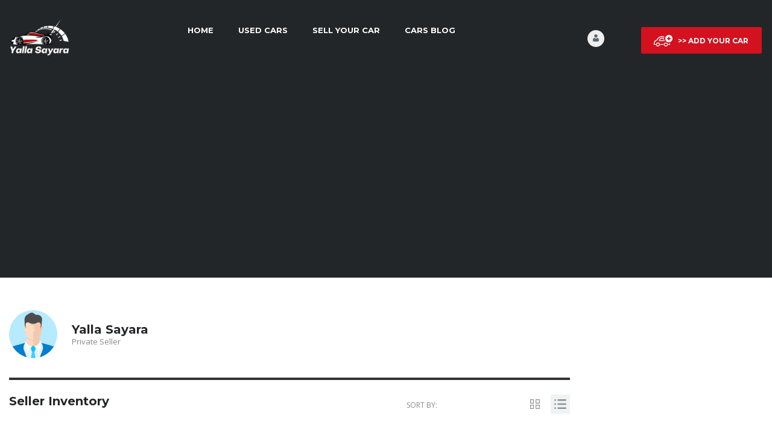

--- FILE ---
content_type: text/html; charset=UTF-8
request_url: https://www.yallasayara.com/author/uae-cars-club/
body_size: 22886
content:

<!DOCTYPE html>
<html dir="ltr" lang="en-US" prefix="og: https://ogp.me/ns#" class="no-js">
<head>
	<meta charset="UTF-8">
	<meta name="viewport" content="width=device-width, initial-scale=1.0, user-scalable=no">
	<link rel="profile" href="https://gmpg.org/xfn/11">
	<link rel="pingback" href="https://www.yallasayara.com/xmlrpc.php">
	
	<title>Dealer - Yalla Sayara</title>

		<!-- All in One SEO 4.9.2 - aioseo.com -->
	<meta name="robots" content="max-image-preview:large" />
	<link rel="canonical" href="https://www.yallasayara.com/author/uae-cars-club/" />
	<meta name="generator" content="All in One SEO (AIOSEO) 4.9.2" />
		<script type="application/ld+json" class="aioseo-schema">
			{"@context":"https:\/\/schema.org","@graph":[{"@type":"BreadcrumbList","@id":"https:\/\/www.yallasayara.com\/author\/uae-cars-club\/#breadcrumblist","itemListElement":[{"@type":"ListItem","@id":"https:\/\/www.yallasayara.com#listItem","position":1,"name":"Home","item":"https:\/\/www.yallasayara.com","nextItem":{"@type":"ListItem","@id":"https:\/\/www.yallasayara.com\/author\/uae-cars-club\/#listItem","name":"Dealer"}},{"@type":"ListItem","@id":"https:\/\/www.yallasayara.com\/author\/uae-cars-club\/#listItem","position":2,"name":"Dealer","previousItem":{"@type":"ListItem","@id":"https:\/\/www.yallasayara.com#listItem","name":"Home"}}]},{"@type":"Organization","@id":"https:\/\/www.yallasayara.com\/#organization","name":"UAE Cars Club","description":"Buy and Sell New and Used Cars in the UAE","url":"https:\/\/www.yallasayara.com\/","telephone":"+971567039986","logo":{"@type":"ImageObject","url":"https:\/\/www.yallasayara.com\/wp-content\/uploads\/2015\/12\/UAE-Cars-Club-Logo-2.png","@id":"https:\/\/www.yallasayara.com\/author\/uae-cars-club\/#organizationLogo"},"image":{"@id":"https:\/\/www.yallasayara.com\/author\/uae-cars-club\/#organizationLogo"},"sameAs":["https:\/\/facebook.com\/YallaSayara","https:\/\/x.com\/YallaSayara","https:\/\/instagram.com\/YallaSayara"]},{"@type":"Person","@id":"https:\/\/www.yallasayara.com\/author\/uae-cars-club\/#author","url":"https:\/\/www.yallasayara.com\/author\/uae-cars-club\/","name":"Dealer","image":{"@type":"ImageObject","@id":"https:\/\/www.yallasayara.com\/author\/uae-cars-club\/#authorImage","url":"https:\/\/secure.gravatar.com\/avatar\/afa7a162181bfe06fe4749d6c3c004d5a45d416e41938588c54e29b8e1246c2b?s=96&d=mm&r=g","width":96,"height":96,"caption":"Dealer"},"mainEntityOfPage":{"@id":"https:\/\/www.yallasayara.com\/author\/uae-cars-club\/#profilepage"}},{"@type":"ProfilePage","@id":"https:\/\/www.yallasayara.com\/author\/uae-cars-club\/#profilepage","url":"https:\/\/www.yallasayara.com\/author\/uae-cars-club\/","name":"Dealer - Yalla Sayara","inLanguage":"en-US","isPartOf":{"@id":"https:\/\/www.yallasayara.com\/#website"},"breadcrumb":{"@id":"https:\/\/www.yallasayara.com\/author\/uae-cars-club\/#breadcrumblist"},"dateCreated":"2022-05-09T18:41:48+04:00","mainEntity":{"@id":"https:\/\/www.yallasayara.com\/author\/uae-cars-club\/#author"}},{"@type":"WebSite","@id":"https:\/\/www.yallasayara.com\/#website","url":"https:\/\/www.yallasayara.com\/","name":"Yalla Sayara","description":"Buy and Sell New and Used Cars in the UAE","inLanguage":"en-US","publisher":{"@id":"https:\/\/www.yallasayara.com\/#organization"}}]}
		</script>
		<!-- All in One SEO -->

<link rel='dns-prefetch' href='//fonts.googleapis.com' />
<link rel="alternate" type="application/rss+xml" title="Yalla Sayara &raquo; Feed" href="https://www.yallasayara.com/feed/" />
<link rel="alternate" type="application/rss+xml" title="Yalla Sayara &raquo; Comments Feed" href="https://www.yallasayara.com/comments/feed/" />
<link rel="alternate" type="application/rss+xml" title="Yalla Sayara &raquo; Posts by Dealer Feed" href="https://www.yallasayara.com/author/uae-cars-club/feed/" />
<style id='wp-emoji-styles-inline-css' type='text/css'>

	img.wp-smiley, img.emoji {
		display: inline !important;
		border: none !important;
		box-shadow: none !important;
		height: 1em !important;
		width: 1em !important;
		margin: 0 0.07em !important;
		vertical-align: -0.1em !important;
		background: none !important;
		padding: 0 !important;
	}
/*# sourceURL=wp-emoji-styles-inline-css */
</style>
<style id='wp-block-library-inline-css' type='text/css'>
:root{--wp-block-synced-color:#7a00df;--wp-block-synced-color--rgb:122,0,223;--wp-bound-block-color:var(--wp-block-synced-color);--wp-editor-canvas-background:#ddd;--wp-admin-theme-color:#007cba;--wp-admin-theme-color--rgb:0,124,186;--wp-admin-theme-color-darker-10:#006ba1;--wp-admin-theme-color-darker-10--rgb:0,107,160.5;--wp-admin-theme-color-darker-20:#005a87;--wp-admin-theme-color-darker-20--rgb:0,90,135;--wp-admin-border-width-focus:2px}@media (min-resolution:192dpi){:root{--wp-admin-border-width-focus:1.5px}}.wp-element-button{cursor:pointer}:root .has-very-light-gray-background-color{background-color:#eee}:root .has-very-dark-gray-background-color{background-color:#313131}:root .has-very-light-gray-color{color:#eee}:root .has-very-dark-gray-color{color:#313131}:root .has-vivid-green-cyan-to-vivid-cyan-blue-gradient-background{background:linear-gradient(135deg,#00d084,#0693e3)}:root .has-purple-crush-gradient-background{background:linear-gradient(135deg,#34e2e4,#4721fb 50%,#ab1dfe)}:root .has-hazy-dawn-gradient-background{background:linear-gradient(135deg,#faaca8,#dad0ec)}:root .has-subdued-olive-gradient-background{background:linear-gradient(135deg,#fafae1,#67a671)}:root .has-atomic-cream-gradient-background{background:linear-gradient(135deg,#fdd79a,#004a59)}:root .has-nightshade-gradient-background{background:linear-gradient(135deg,#330968,#31cdcf)}:root .has-midnight-gradient-background{background:linear-gradient(135deg,#020381,#2874fc)}:root{--wp--preset--font-size--normal:16px;--wp--preset--font-size--huge:42px}.has-regular-font-size{font-size:1em}.has-larger-font-size{font-size:2.625em}.has-normal-font-size{font-size:var(--wp--preset--font-size--normal)}.has-huge-font-size{font-size:var(--wp--preset--font-size--huge)}.has-text-align-center{text-align:center}.has-text-align-left{text-align:left}.has-text-align-right{text-align:right}.has-fit-text{white-space:nowrap!important}#end-resizable-editor-section{display:none}.aligncenter{clear:both}.items-justified-left{justify-content:flex-start}.items-justified-center{justify-content:center}.items-justified-right{justify-content:flex-end}.items-justified-space-between{justify-content:space-between}.screen-reader-text{border:0;clip-path:inset(50%);height:1px;margin:-1px;overflow:hidden;padding:0;position:absolute;width:1px;word-wrap:normal!important}.screen-reader-text:focus{background-color:#ddd;clip-path:none;color:#444;display:block;font-size:1em;height:auto;left:5px;line-height:normal;padding:15px 23px 14px;text-decoration:none;top:5px;width:auto;z-index:100000}html :where(.has-border-color){border-style:solid}html :where([style*=border-top-color]){border-top-style:solid}html :where([style*=border-right-color]){border-right-style:solid}html :where([style*=border-bottom-color]){border-bottom-style:solid}html :where([style*=border-left-color]){border-left-style:solid}html :where([style*=border-width]){border-style:solid}html :where([style*=border-top-width]){border-top-style:solid}html :where([style*=border-right-width]){border-right-style:solid}html :where([style*=border-bottom-width]){border-bottom-style:solid}html :where([style*=border-left-width]){border-left-style:solid}html :where(img[class*=wp-image-]){height:auto;max-width:100%}:where(figure){margin:0 0 1em}html :where(.is-position-sticky){--wp-admin--admin-bar--position-offset:var(--wp-admin--admin-bar--height,0px)}@media screen and (max-width:600px){html :where(.is-position-sticky){--wp-admin--admin-bar--position-offset:0px}}

/*# sourceURL=wp-block-library-inline-css */
</style><link rel='stylesheet' id='wc-blocks-style-css' href='https://www.yallasayara.com/wp-content/plugins/woocommerce/assets/client/blocks/wc-blocks.css?ver=wc-10.4.3' type='text/css' media='all' />
<style id='global-styles-inline-css' type='text/css'>
:root{--wp--preset--aspect-ratio--square: 1;--wp--preset--aspect-ratio--4-3: 4/3;--wp--preset--aspect-ratio--3-4: 3/4;--wp--preset--aspect-ratio--3-2: 3/2;--wp--preset--aspect-ratio--2-3: 2/3;--wp--preset--aspect-ratio--16-9: 16/9;--wp--preset--aspect-ratio--9-16: 9/16;--wp--preset--color--black: #000000;--wp--preset--color--cyan-bluish-gray: #abb8c3;--wp--preset--color--white: #ffffff;--wp--preset--color--pale-pink: #f78da7;--wp--preset--color--vivid-red: #cf2e2e;--wp--preset--color--luminous-vivid-orange: #ff6900;--wp--preset--color--luminous-vivid-amber: #fcb900;--wp--preset--color--light-green-cyan: #7bdcb5;--wp--preset--color--vivid-green-cyan: #00d084;--wp--preset--color--pale-cyan-blue: #8ed1fc;--wp--preset--color--vivid-cyan-blue: #0693e3;--wp--preset--color--vivid-purple: #9b51e0;--wp--preset--gradient--vivid-cyan-blue-to-vivid-purple: linear-gradient(135deg,rgb(6,147,227) 0%,rgb(155,81,224) 100%);--wp--preset--gradient--light-green-cyan-to-vivid-green-cyan: linear-gradient(135deg,rgb(122,220,180) 0%,rgb(0,208,130) 100%);--wp--preset--gradient--luminous-vivid-amber-to-luminous-vivid-orange: linear-gradient(135deg,rgb(252,185,0) 0%,rgb(255,105,0) 100%);--wp--preset--gradient--luminous-vivid-orange-to-vivid-red: linear-gradient(135deg,rgb(255,105,0) 0%,rgb(207,46,46) 100%);--wp--preset--gradient--very-light-gray-to-cyan-bluish-gray: linear-gradient(135deg,rgb(238,238,238) 0%,rgb(169,184,195) 100%);--wp--preset--gradient--cool-to-warm-spectrum: linear-gradient(135deg,rgb(74,234,220) 0%,rgb(151,120,209) 20%,rgb(207,42,186) 40%,rgb(238,44,130) 60%,rgb(251,105,98) 80%,rgb(254,248,76) 100%);--wp--preset--gradient--blush-light-purple: linear-gradient(135deg,rgb(255,206,236) 0%,rgb(152,150,240) 100%);--wp--preset--gradient--blush-bordeaux: linear-gradient(135deg,rgb(254,205,165) 0%,rgb(254,45,45) 50%,rgb(107,0,62) 100%);--wp--preset--gradient--luminous-dusk: linear-gradient(135deg,rgb(255,203,112) 0%,rgb(199,81,192) 50%,rgb(65,88,208) 100%);--wp--preset--gradient--pale-ocean: linear-gradient(135deg,rgb(255,245,203) 0%,rgb(182,227,212) 50%,rgb(51,167,181) 100%);--wp--preset--gradient--electric-grass: linear-gradient(135deg,rgb(202,248,128) 0%,rgb(113,206,126) 100%);--wp--preset--gradient--midnight: linear-gradient(135deg,rgb(2,3,129) 0%,rgb(40,116,252) 100%);--wp--preset--font-size--small: 13px;--wp--preset--font-size--medium: 20px;--wp--preset--font-size--large: 36px;--wp--preset--font-size--x-large: 42px;--wp--preset--spacing--20: 0.44rem;--wp--preset--spacing--30: 0.67rem;--wp--preset--spacing--40: 1rem;--wp--preset--spacing--50: 1.5rem;--wp--preset--spacing--60: 2.25rem;--wp--preset--spacing--70: 3.38rem;--wp--preset--spacing--80: 5.06rem;--wp--preset--shadow--natural: 6px 6px 9px rgba(0, 0, 0, 0.2);--wp--preset--shadow--deep: 12px 12px 50px rgba(0, 0, 0, 0.4);--wp--preset--shadow--sharp: 6px 6px 0px rgba(0, 0, 0, 0.2);--wp--preset--shadow--outlined: 6px 6px 0px -3px rgb(255, 255, 255), 6px 6px rgb(0, 0, 0);--wp--preset--shadow--crisp: 6px 6px 0px rgb(0, 0, 0);}:where(.is-layout-flex){gap: 0.5em;}:where(.is-layout-grid){gap: 0.5em;}body .is-layout-flex{display: flex;}.is-layout-flex{flex-wrap: wrap;align-items: center;}.is-layout-flex > :is(*, div){margin: 0;}body .is-layout-grid{display: grid;}.is-layout-grid > :is(*, div){margin: 0;}:where(.wp-block-columns.is-layout-flex){gap: 2em;}:where(.wp-block-columns.is-layout-grid){gap: 2em;}:where(.wp-block-post-template.is-layout-flex){gap: 1.25em;}:where(.wp-block-post-template.is-layout-grid){gap: 1.25em;}.has-black-color{color: var(--wp--preset--color--black) !important;}.has-cyan-bluish-gray-color{color: var(--wp--preset--color--cyan-bluish-gray) !important;}.has-white-color{color: var(--wp--preset--color--white) !important;}.has-pale-pink-color{color: var(--wp--preset--color--pale-pink) !important;}.has-vivid-red-color{color: var(--wp--preset--color--vivid-red) !important;}.has-luminous-vivid-orange-color{color: var(--wp--preset--color--luminous-vivid-orange) !important;}.has-luminous-vivid-amber-color{color: var(--wp--preset--color--luminous-vivid-amber) !important;}.has-light-green-cyan-color{color: var(--wp--preset--color--light-green-cyan) !important;}.has-vivid-green-cyan-color{color: var(--wp--preset--color--vivid-green-cyan) !important;}.has-pale-cyan-blue-color{color: var(--wp--preset--color--pale-cyan-blue) !important;}.has-vivid-cyan-blue-color{color: var(--wp--preset--color--vivid-cyan-blue) !important;}.has-vivid-purple-color{color: var(--wp--preset--color--vivid-purple) !important;}.has-black-background-color{background-color: var(--wp--preset--color--black) !important;}.has-cyan-bluish-gray-background-color{background-color: var(--wp--preset--color--cyan-bluish-gray) !important;}.has-white-background-color{background-color: var(--wp--preset--color--white) !important;}.has-pale-pink-background-color{background-color: var(--wp--preset--color--pale-pink) !important;}.has-vivid-red-background-color{background-color: var(--wp--preset--color--vivid-red) !important;}.has-luminous-vivid-orange-background-color{background-color: var(--wp--preset--color--luminous-vivid-orange) !important;}.has-luminous-vivid-amber-background-color{background-color: var(--wp--preset--color--luminous-vivid-amber) !important;}.has-light-green-cyan-background-color{background-color: var(--wp--preset--color--light-green-cyan) !important;}.has-vivid-green-cyan-background-color{background-color: var(--wp--preset--color--vivid-green-cyan) !important;}.has-pale-cyan-blue-background-color{background-color: var(--wp--preset--color--pale-cyan-blue) !important;}.has-vivid-cyan-blue-background-color{background-color: var(--wp--preset--color--vivid-cyan-blue) !important;}.has-vivid-purple-background-color{background-color: var(--wp--preset--color--vivid-purple) !important;}.has-black-border-color{border-color: var(--wp--preset--color--black) !important;}.has-cyan-bluish-gray-border-color{border-color: var(--wp--preset--color--cyan-bluish-gray) !important;}.has-white-border-color{border-color: var(--wp--preset--color--white) !important;}.has-pale-pink-border-color{border-color: var(--wp--preset--color--pale-pink) !important;}.has-vivid-red-border-color{border-color: var(--wp--preset--color--vivid-red) !important;}.has-luminous-vivid-orange-border-color{border-color: var(--wp--preset--color--luminous-vivid-orange) !important;}.has-luminous-vivid-amber-border-color{border-color: var(--wp--preset--color--luminous-vivid-amber) !important;}.has-light-green-cyan-border-color{border-color: var(--wp--preset--color--light-green-cyan) !important;}.has-vivid-green-cyan-border-color{border-color: var(--wp--preset--color--vivid-green-cyan) !important;}.has-pale-cyan-blue-border-color{border-color: var(--wp--preset--color--pale-cyan-blue) !important;}.has-vivid-cyan-blue-border-color{border-color: var(--wp--preset--color--vivid-cyan-blue) !important;}.has-vivid-purple-border-color{border-color: var(--wp--preset--color--vivid-purple) !important;}.has-vivid-cyan-blue-to-vivid-purple-gradient-background{background: var(--wp--preset--gradient--vivid-cyan-blue-to-vivid-purple) !important;}.has-light-green-cyan-to-vivid-green-cyan-gradient-background{background: var(--wp--preset--gradient--light-green-cyan-to-vivid-green-cyan) !important;}.has-luminous-vivid-amber-to-luminous-vivid-orange-gradient-background{background: var(--wp--preset--gradient--luminous-vivid-amber-to-luminous-vivid-orange) !important;}.has-luminous-vivid-orange-to-vivid-red-gradient-background{background: var(--wp--preset--gradient--luminous-vivid-orange-to-vivid-red) !important;}.has-very-light-gray-to-cyan-bluish-gray-gradient-background{background: var(--wp--preset--gradient--very-light-gray-to-cyan-bluish-gray) !important;}.has-cool-to-warm-spectrum-gradient-background{background: var(--wp--preset--gradient--cool-to-warm-spectrum) !important;}.has-blush-light-purple-gradient-background{background: var(--wp--preset--gradient--blush-light-purple) !important;}.has-blush-bordeaux-gradient-background{background: var(--wp--preset--gradient--blush-bordeaux) !important;}.has-luminous-dusk-gradient-background{background: var(--wp--preset--gradient--luminous-dusk) !important;}.has-pale-ocean-gradient-background{background: var(--wp--preset--gradient--pale-ocean) !important;}.has-electric-grass-gradient-background{background: var(--wp--preset--gradient--electric-grass) !important;}.has-midnight-gradient-background{background: var(--wp--preset--gradient--midnight) !important;}.has-small-font-size{font-size: var(--wp--preset--font-size--small) !important;}.has-medium-font-size{font-size: var(--wp--preset--font-size--medium) !important;}.has-large-font-size{font-size: var(--wp--preset--font-size--large) !important;}.has-x-large-font-size{font-size: var(--wp--preset--font-size--x-large) !important;}
/*# sourceURL=global-styles-inline-css */
</style>

<style id='classic-theme-styles-inline-css' type='text/css'>
/*! This file is auto-generated */
.wp-block-button__link{color:#fff;background-color:#32373c;border-radius:9999px;box-shadow:none;text-decoration:none;padding:calc(.667em + 2px) calc(1.333em + 2px);font-size:1.125em}.wp-block-file__button{background:#32373c;color:#fff;text-decoration:none}
/*# sourceURL=/wp-includes/css/classic-themes.min.css */
</style>
<link rel='stylesheet' id='contact-form-7-css' href='https://www.yallasayara.com/wp-content/plugins/contact-form-7/includes/css/styles.css?ver=6.1.4' type='text/css' media='all' />
<link rel='stylesheet' id='font-awesome-min-css' href='https://www.yallasayara.com/wp-content/plugins/motors-car-dealership-classified-listings/nuxy/metaboxes/assets/vendors/font-awesome.min.css?ver=1768763325' type='text/css' media='all' />
<link rel='stylesheet' id='motors-icons-css' href='https://www.yallasayara.com/wp-content/plugins/motors-car-dealership-classified-listings/assets/css/frontend/icons.css?ver=1.4.99' type='text/css' media='all' />
<link rel='stylesheet' id='owl.carousel-css' href='https://www.yallasayara.com/wp-content/plugins/motors-car-dealership-classified-listings/assets/css/frontend/owl.carousel.min.css?ver=1.4.99' type='text/css' media='all' />
<link rel='stylesheet' id='light-gallery-css' href='https://www.yallasayara.com/wp-content/plugins/motors-car-dealership-classified-listings/assets/css/frontend/lightgallery.min.css?ver=1.4.99' type='text/css' media='all' />
<link rel='stylesheet' id='jquery-ui-css' href='https://www.yallasayara.com/wp-content/plugins/motors-car-dealership-classified-listings/assets/css/jquery-ui.css?ver=1.4.99' type='text/css' media='all' />
<link rel='stylesheet' id='modal-style-css' href='https://www.yallasayara.com/wp-content/plugins/motors-car-dealership-classified-listings/assets/css/modal-style.css?ver=1.4.99' type='text/css' media='all' />
<link rel='stylesheet' id='stm-icon-font-css' href='https://www.yallasayara.com/wp-content/plugins/motors-car-dealership-classified-listings/assets/css/frontend/stm-ico-style.css?ver=1.4.99' type='text/css' media='all' />
<link rel='stylesheet' id='horizontal-filter-css' href='https://www.yallasayara.com/wp-content/plugins/motors-car-dealership-classified-listings/assets/css/frontend/horizontal-filter.css?ver=1.4.99' type='text/css' media='all' />
<link rel='stylesheet' id='motors-style-css' href='https://www.yallasayara.com/wp-content/plugins/motors-car-dealership-classified-listings/assets/css/style.css?ver=1.4.99' type='text/css' media='all' />
<style id='motors-style-inline-css' type='text/css'>

			:root{
				--mvl-primary-color: #cc6119;
				--mvl-secondary-color: #6c98e1;
				--mvl-secondary-color-dark: #5a7db6;
				--mvl-third-color: #232628;
				--mvl-fourth-color: #153e4d;
				
				--motors-accent-color: #1280DF;
				--motors-accent-color-alpha: rgba(18, 128, 223,0.5);
				--motors-accent-color-highalpha: rgba(18, 128, 223,0.7);
				--motors-accent-color-lowalpha: rgba(18, 128, 223,0.3);
				--motors-accent-color-super-lowalpha : rgba(18, 128, 223,0.1);
				--motors-bg-shade: #F0F3F7;
				--motors-bg-color: #FFFFFF;
				--motors-bg-lowalpha-color: rgba(255, 255, 255,0.3);
				--motors-bg-alpha-color: rgba(255, 255, 255,0.5);
				--motors-bg-highalpha-color: rgba(255, 255, 255,0.7);
				--motors-bg-contrast: #35475A;
				--motors-bg-lowestalpha-contrast: rgba(53, 71, 90,0.1);
				--motors-bg-lowalpha-contrast: rgba(53, 71, 90,0.3);
				--motors-bg-alpha-contrast: rgba(53, 71, 90,0.5);
				--motors-bg-highalpha-contrast: rgba(53, 71, 90,0.7);
				--motors-bg-highestalpha-contrast: rgba(53, 71, 90,0.9);
				--motors-text-color: #010101;
				--motors-contrast-text-color: #FFFFFF;
				--motors-text-highalpha-color: rgba(1, 1, 1,0.7);
				--motors-text-highestalpha-color: rgba(1, 1, 1,0.8);
				--motors-text-alpha-color: rgba(1, 1, 1,0.5);
				--motors-contrast-text-lowestalpha-color: rgba(255, 255, 255,0.1);
				--motors-contrast-text-lowalpha-color: rgba(255, 255, 255,0.3);
				--motors-contrast-text-highalpha-color: rgba(255, 255, 255,0.7);
				--motors-contrast-text-highestalpha-color: rgba(255, 255, 255,0.8);
				--motors-text-lowalpha-color: rgba(1, 1, 1,0.3);
				--motors-text-lowestalpha-color: rgba(1, 1, 1,0.1);
				--motors-contrast-text-alpha-color: rgba(255, 255, 255,0.5);
				--motors-border-color: rgba(1, 1, 1,0.15);
				--motors-contrast-border-color: rgba(255, 255, 255,0.15);
				--motors-spec-badge-color: #FAB637;
				--motors-sold-badge-color: #FC4E4E;
				--motors-error-bg-color: rgba(255,127,127,1);
				--motors-notice-bg-color: #fbc45d;
				--motors-success-bg-color: #dbf2a2;
				--motors-error-text-color: rgba(244,43,43,1);
				--motors-notice-text-color: #e4961a;
				--motors-success-text-color: #5eac3f;
				--motors-filter-inputs-color: #F6F7F9;

				--motors-card-bg-color: #ffffff;
				--motors-card-bg-hover-color: #FFFFFF;
				--motors-card-title-color: #111827;
				--motors-card-price-color: rgba(17, 24, 39,0.4);
				--motors-card-border-color: rgba(17, 24, 39,0.1);
				--motors-card-options-color: #4E5562;
				--motors-card-options-color-super-low-alpha: rgba(78, 85, 98,0.15);
				--motors-card-btn-color: #1280DF;
				--motors-card-popup-hover-bg-color: #f9f9f9;
				--motors-card-popup-border-color: rgba(17, 24, 39,0.15);
				--motors-card-btn-color-lowalpha: rgba(18, 128, 223,0.6);
				--motors-card-btn-color-highalpha: rgba(18, 128, 223,0.8);
				--motors-card-btn-color-super-lowalpha: rgba(18, 128, 223,0.15);

				--motors-filter-bg-color: #ffffff;
				--motors-filter-border-color: #CAD0D9;
				--motors-filter-border-color-mediumalpha: rgba(202, 208, 217,0.5);
				--motors-filter-border-color-highalpha: rgba(202, 208, 217,0.8);
				--motors-filter-border-color-lowalpha: rgba(202, 208, 217,0.3);
				--motors-filter-border-color-super-lowalpha: rgba(202, 208, 217,0.2);
				--motors-filter-text-color: #010101;
				--motors-filter-text-color-lowalpha: rgba(1, 1, 1,0.5);
				--motors-filter-text-color-highalpha: rgba(1, 1, 1,0.8);
				--motors-filter-text-color-super-lowalpha: rgba(1, 1, 1,0.2);
				--motors-filter-field-bg-color: #ffffff;
				--motors-filter-field-text-color: #010101;
				--motors-filter-field-text-color-lowalpha: rgba(1, 1, 1,0.5);
				--motors-filter-field-text-color-highalpha: rgba(1, 1, 1,0.8);
				--motors-filter-field-text-color-super-lowalpha: rgba(1, 1, 1,0.2);
				--motors-filter-field-text-color-secondary: #010101;
				--motors-filter-field-text-color-secondary-lowalpha: rgba(1, 1, 1,0.4);
				--motors-filter-field-text-color-secondary-highalpha: rgba(1, 1, 1,0.8);
				--motors-filter-field-text-color-secondary-super-lowalpha: rgba(1, 1, 1,0.2);
				--motors-filter-field-border-color: rgba(1, 1, 1,0.2);
				--motors-filter-field-border-color-lowalpha: rgba(1, 1, 1,0.1);
				--motors-filter-field-link-color: #1280DF;
				--motors-filter-field-link-color-lowalpha: rgba(18, 128, 223,0.5);
				--motors-filter-field-link-color-highalpha: rgba(18, 128, 223,0.8);
				--motors-filter-field-link-color-super-lowalpha: rgba(18, 128, 223,0.2);
			}
		:root {
--e-global-color-motors_accent: var(--motors-accent-color);
--e-global-color-motors_bg: var(--motors-bg-color);
--e-global-color-motors_bg_shade: var(--motors-bg-shade);
--e-global-color-motors_bg_contrast: var(--motors-bg-contrast);
--e-global-color-motors_text: var(--motors-text-color);
--e-global-color-motors_border: var(--motors-border-color);
--e-global-color-motors_alpha_text: var(--motors-text-alpha-color);
--e-global-color-motors_highalpha_text: var(--motors-text-highalpha-color);
--e-global-color-motors_contrast_text: var(--motors-contrast-text-color);
--e-global-color-motors_contrast_border: var(--motors-border-contrast);
--e-global-color-motors_alpha_contrast_text: var(--motors-contrast-text-alpha-color);
--e-global-color-motors_inputs_actions: var(--motors-filter-inputs-color);
--e-global-color-motors_spec_badge: var(--motors-spec-badge-color);
--e-global-color-motors_sold_badge: var(--motors-sold-badge-color);
--e-global-color-motors_filter_bg: var(--motors-filter-bg-color);
--e-global-color-motors_filter_border: var(--motors-filter-border-color);
--e-global-color-motors_filter_text: var(--motors-filter-text-color);
--e-global-color-motors_filter_text_secondary: var(--motors-filter-text-color-secondary);
--e-global-color-motors_filter_field_bg: var(--motors-filter-field-bg-color);
--e-global-color-motors_filter_field_text: var(--motors-filter-field-text-color);
--e-global-color-motors_filter_field_link: var(--motors-filter-field-link-color);
}
/*# sourceURL=motors-style-inline-css */
</style>
<link rel='stylesheet' id='stm-vc_templates_color_scheme-css' href='https://www.yallasayara.com/wp-content/plugins/motors-wpbakery-widgets/assets/css/vc_templates_color_scheme.css?ver=6.9' type='text/css' media='all' />
<style id='woocommerce-inline-inline-css' type='text/css'>
.woocommerce form .form-row .required { visibility: visible; }
/*# sourceURL=woocommerce-inline-inline-css */
</style>
<link rel='stylesheet' id='wsl-widget-css' href='https://www.yallasayara.com/wp-content/plugins/wordpress-social-login/assets/css/style.css?ver=6.9' type='text/css' media='all' />
<link rel='stylesheet' id='stm-theme-icons-css' href='https://www.yallasayara.com/wp-content/themes/motors/assets/css/dist/theme-icons.css?ver=5.6.89' type='text/css' media='all' />
<link rel='stylesheet' id='stm_default_google_font-css' href='https://fonts.googleapis.com/css?family=Open+Sans%3A300%2C300italic%2Cregular%2Citalic%2C600%2C600italic%2C700%2C700italic%2C800%2C800italic%7CMontserrat%3A100%2C100italic%2C200%2C200italic%2C300%2C300italic%2Cregular%2Citalic%2C500%2C500italic%2C600%2C600italic%2C700%2C700italic%2C800%2C800italic%2C900%2C900italic&#038;subset=latin%2Clatin-ext&#038;ver=5.6.89' type='text/css' media='all' />
<link rel='stylesheet' id='bootstrap-css' href='https://www.yallasayara.com/wp-content/themes/motors/assets/css/bootstrap/main.css?ver=5.6.89' type='text/css' media='all' />
<link rel='stylesheet' id='stm-skin-custom-css' href='https://www.yallasayara.com/wp-content/uploads/stm_uploads/skin-custom.css?ver=376' type='text/css' media='all' />
<link rel='stylesheet' id='stm-theme-style-animation-css' href='https://www.yallasayara.com/wp-content/themes/motors/assets/css/animation.css?ver=5.6.89' type='text/css' media='all' />
<link rel='stylesheet' id='stm-theme-style-css' href='https://www.yallasayara.com/wp-content/themes/motors/style.css?ver=5.6.89' type='text/css' media='all' />
<style id='stm-theme-style-inline-css' type='text/css'>

			:root{
				--motors-default-base-color: #1bc744;
				--motors-default-secondary-color: #153e4d;
				--motors-base-color: #cc6119;
				--motors-secondary-color: #6c98e1;
				--hma_background_color: #eaedf0;
				--hma_item_bg_color: #eaedf0;
				--hma_hover_bg_color:;
				--hma_hover_active_bg_color: ;
				--hma_hover_text_color: #ffffff;
				--hma_underline: ;
				--hma_underline_2: ;
				--hma_hover_underline: ;
				--hma_hover_underline_2: ;
			}
		
/*# sourceURL=stm-theme-style-inline-css */
</style>
<link rel='stylesheet' id='stm-wpcfto-styles-css' href='https://www.yallasayara.com/wp-content/uploads/stm_uploads/wpcfto-generate.css?ver=498' type='text/css' media='all' />
<link rel='stylesheet' id='stm-vmc-css' href='https://www.yallasayara.com/wp-content/themes/motors/inc/value_my_car/assets/css/vmc-style.css?ver=5.6.89' type='text/css' media='all' />
<link rel='stylesheet' id='motors_vindecoder_my_plugin_style-css' href='https://www.yallasayara.com/wp-content/plugins/motors-vin-decoder//assets/css/vin-decoder.css?ver=6.9' type='text/css' media='all' />
<link rel='stylesheet' id='vin_service_style-css' href='https://www.yallasayara.com/wp-content/plugins/motors-vin-decoder//assets/css/service-icons.css?ver=6.9' type='text/css' media='all' />
<link rel='stylesheet' id='vin_stm_stm_icon_style-css' href='https://www.yallasayara.com/wp-content/plugins/motors-vin-decoder//assets/css/stm-icon.css?ver=6.9' type='text/css' media='all' />
<link rel='stylesheet' id='vin_stm_icons_style-css' href='https://www.yallasayara.com/wp-content/plugins/motors-vin-decoder//assets/css/icons.css?ver=6.9' type='text/css' media='all' />
<link rel='stylesheet' id='newsletter-css' href='https://www.yallasayara.com/wp-content/plugins/newsletter/style.css?ver=9.1.0' type='text/css' media='all' />
<link rel='stylesheet' id='js_composer_front-css' href='https://www.yallasayara.com/wp-content/plugins/js_composer/assets/css/js_composer.min.css?ver=8.5' type='text/css' media='all' />
<script type="1a2a3832412ca60525951b36-text/javascript" src="https://www.yallasayara.com/wp-includes/js/jquery/jquery.min.js?ver=3.7.1" id="jquery-core-js"></script>
<script type="1a2a3832412ca60525951b36-text/javascript" src="https://www.yallasayara.com/wp-includes/js/jquery/jquery-migrate.min.js?ver=3.4.1" id="jquery-migrate-js"></script>
<script type="1a2a3832412ca60525951b36-text/javascript" src="https://www.yallasayara.com/wp-content/plugins/motors-car-dealership-classified-listings/assets/js/jquery-ui-effect.min.js?ver=1.4.99" id="jquery-ui-effect-js"></script>
<script type="1a2a3832412ca60525951b36-text/javascript" src="https://www.yallasayara.com/wp-content/plugins/woocommerce/assets/js/jquery-blockui/jquery.blockUI.min.js?ver=2.7.0-wc.10.4.3" id="wc-jquery-blockui-js" data-wp-strategy="defer"></script>
<script type="1a2a3832412ca60525951b36-text/javascript" id="wc-add-to-cart-js-extra">
/* <![CDATA[ */
var wc_add_to_cart_params = {"ajax_url":"/wp-admin/admin-ajax.php","wc_ajax_url":"/?wc-ajax=%%endpoint%%","i18n_view_cart":"View cart","cart_url":"https://www.yallasayara.com","is_cart":"","cart_redirect_after_add":"no"};
//# sourceURL=wc-add-to-cart-js-extra
/* ]]> */
</script>
<script type="1a2a3832412ca60525951b36-text/javascript" src="https://www.yallasayara.com/wp-content/plugins/woocommerce/assets/js/frontend/add-to-cart.min.js?ver=10.4.3" id="wc-add-to-cart-js" data-wp-strategy="defer"></script>
<script type="1a2a3832412ca60525951b36-text/javascript" src="https://www.yallasayara.com/wp-content/plugins/woocommerce/assets/js/js-cookie/js.cookie.min.js?ver=2.1.4-wc.10.4.3" id="wc-js-cookie-js" defer="defer" data-wp-strategy="defer"></script>
<script type="1a2a3832412ca60525951b36-text/javascript" id="woocommerce-js-extra">
/* <![CDATA[ */
var woocommerce_params = {"ajax_url":"/wp-admin/admin-ajax.php","wc_ajax_url":"/?wc-ajax=%%endpoint%%","i18n_password_show":"Show password","i18n_password_hide":"Hide password"};
//# sourceURL=woocommerce-js-extra
/* ]]> */
</script>
<script type="1a2a3832412ca60525951b36-text/javascript" src="https://www.yallasayara.com/wp-content/plugins/woocommerce/assets/js/frontend/woocommerce.min.js?ver=10.4.3" id="woocommerce-js" defer="defer" data-wp-strategy="defer"></script>
<script type="1a2a3832412ca60525951b36-text/javascript" src="https://www.yallasayara.com/wp-content/plugins/js_composer/assets/js/vendors/woocommerce-add-to-cart.js?ver=8.5" id="vc_woocommerce-add-to-cart-js-js"></script>
<script type="1a2a3832412ca60525951b36-text/javascript" src="https://www.yallasayara.com/wp-content/themes/motors/assets/js/classie.js?ver=5.6.89" id="stm-classie-js"></script>
<script type="1a2a3832412ca60525951b36-text/javascript"></script><link rel="https://api.w.org/" href="https://www.yallasayara.com/wp-json/" /><link rel="alternate" title="JSON" type="application/json" href="https://www.yallasayara.com/wp-json/wp/v2/users/2" /><link rel="EditURI" type="application/rsd+xml" title="RSD" href="https://www.yallasayara.com/xmlrpc.php?rsd" />
<meta name="generator" content="WordPress 6.9" />
<meta name="generator" content="WooCommerce 10.4.3" />
<!-- Global site tag (gtag.js) - Google Analytics -->
<script async src="https://www.googletagmanager.com/gtag/js?id=G-T9CXP5VD0Q" type="1a2a3832412ca60525951b36-text/javascript"></script>
<script type="1a2a3832412ca60525951b36-text/javascript">
  window.dataLayer = window.dataLayer || [];
  function gtag(){dataLayer.push(arguments);}
  gtag('js', new Date());

  gtag('config', 'G-T9CXP5VD0Q');
</script>
<script async src="https://pagead2.googlesyndication.com/pagead/js/adsbygoogle.js?client=ca-pub-2017753127718748" crossorigin="anonymous" type="1a2a3832412ca60525951b36-text/javascript"></script>
<meta name="google-site-verification" content="mU8cDt2yHyoYCqI0uWTq6-iDTFp3bcwvDQeMr--xs8I" />		<script type="1a2a3832412ca60525951b36-text/javascript">
            var stm_lang_code = 'en';
						var ajaxurl = 'https://www.yallasayara.com/wp-admin/admin-ajax.php';
            var mvl_current_ajax_url = 'https://www.yallasayara.com/uae-used-cars-market-in-2022/';
			var stm_site_blog_id = "1";
			var stm_added_to_compare_text = "Added to compare";
			var stm_removed_from_compare_text = "was removed from compare";
			var stm_already_added_to_compare_text = "You have already added 3 cars";
			var reset_all_txt = "Reset All";
            var photo_remaining_singular = 'more photo';
            var photo_remaining_plural = 'more photos';
		</script>
			<script type="1a2a3832412ca60525951b36-text/javascript">
		var stm_wpcfto_ajaxurl = 'https://www.yallasayara.com/wp-admin/admin-ajax.php';
	</script>

	<style>
		.vue_is_disabled {
			display: none;
		}
	</style>
		<script type="1a2a3832412ca60525951b36-text/javascript">
		var stm_wpcfto_nonces = {"wpcfto_save_settings":"4b0b6c4f86","get_image_url":"f611db8787","wpcfto_upload_file":"dd0ff7f50f","wpcfto_search_posts":"86f0195b4b","wpcfto_regenerate_fonts":"0e2cfff945","wpcfto_create_term":"ab8c3c72f6"};
	</script>
		<noscript><style>.woocommerce-product-gallery{ opacity: 1 !important; }</style></noscript>
	<style type="text/css">.recentcomments a{display:inline !important;padding:0 !important;margin:0 !important;}</style><meta name="generator" content="Powered by WPBakery Page Builder - drag and drop page builder for WordPress."/>
<link rel="icon" href="https://www.yallasayara.com/wp-content/uploads/2022/06/cropped-Yalla-Sayara-Squared-512x512-1-32x32.webp" sizes="32x32" />
<link rel="icon" href="https://www.yallasayara.com/wp-content/uploads/2022/06/cropped-Yalla-Sayara-Squared-512x512-1-192x192.webp" sizes="192x192" />
<link rel="apple-touch-icon" href="https://www.yallasayara.com/wp-content/uploads/2022/06/cropped-Yalla-Sayara-Squared-512x512-1-180x180.webp" />
<meta name="msapplication-TileImage" content="https://www.yallasayara.com/wp-content/uploads/2022/06/cropped-Yalla-Sayara-Squared-512x512-1-270x270.webp" />
		<style type="text/css" id="wp-custom-css">
			.stm_add_car_form .stm_add_car_form_1 .stm-form-1-end-unit .stn-add-car-location-wrap { display: none; }


@media (max-width: 1025px) {
.classic-filter-row .filter-sidebar, .sidebar-sm-mg-bt  {
	display: none; 
	}
}

.stm-listing-single-price-title .title {
    float: right;
	padding-right: 20px;
}
body .stm-user-data-right .stm-user-phone {
    display: none !important;
}
		</style>
		<noscript><style> .wpb_animate_when_almost_visible { opacity: 1; }</style></noscript></head>


<body class="archive author author-uae-cars-club author-2 wp-custom-logo wp-theme-motors theme-motors stm-user-not-logged-in woocommerce-no-js stm-macintosh stm-template-listing header-listing-mobile-unfixed header_remove_compare header_remove_cart stm-layout-header-listing has-breadcrumb_navxt wpb-js-composer js-comp-ver-8.5 vc_responsive" ontouchstart="if (!window.__cfRLUnblockHandlers) return false; " data-cf-modified-1a2a3832412ca60525951b36-="">
<div id="wrapper">
				<div id="header">
				
<div class="header-listing header-listing-unfixed listing-nontransparent-header ">

	<div class="listing-header-bg"
	></div>
	<div class="container header-inner-content">
		<!--Logo-->
		<div class="listing-logo-main" style="margin-bottom: 10px; ">
							<a class="bloglogo" href="https://www.yallasayara.com/">
					<img
						src="https://www.yallasayara.com/wp-content/uploads/2022/06/Yalla-Sayara-Logo.png"
						style="width: 100px;"
						title="Home"
						alt="Logo"
					/>
				</a>
					</div>
		<div class="listing-service-right clearfix" style="margin-top: 15px; ">
			<div class="listing-right-actions clearfix">
																				<a href="/add-car" class="listing_add_cart heading-font">
							<div>
								<i class="stm-service-icon-listing_car_plus "></i>								&gt;&gt; Add Your Car							</div>
						</a>
																<div class="pull-right">
							<div class="lOffer-account-unit">
								<a href="https://www.yallasayara.com/loginregister/" class="lOffer-account">
																		<i class="motors-icons-user "></i>								</a>
								
	<div class="lOffer-account-dropdown stm-login-form-unregistered">
		<form method="post">
						<div class="form-group">
				<h4>User Name or E-mail</h4>
				<input type="text" name="stm_user_login" autocomplete="off"
					placeholder="Enter user name or e-mail"/>
			</div>

			<div class="form-group">
				<h4>Password</h4>
				<input type="password" name="stm_user_password" autocomplete="off"
					placeholder="Enter password"/>
			</div>

			<div class="form-group form-checker">
				<label>
					<input type="checkbox" name="stm_remember_me"/>
					<span>Remember me</span>
				</label>
				<div class="stm-forgot-password">
					<a href="#">
						Forgot Password					</a>
				</div>
			</div>
						<input type="submit" value="Login"/>
			<span class="stm-listing-loader"><i class="stm-icon-load1"></i></span>
			<a href="https://www.yallasayara.com/loginregister/"
				class="stm_label">Sign Up</a>
			<div class="stm-validation-message"></div>
					</form>
		<form method="post" class="stm_forgot_password_send" style="display: none;">
			<div class="form-group">
				<a href="#" class="stm-forgot-password-back">
					<i class="fa-solid fa-angle-left"></i>
				</a>
				<h4>User Name or E-mail</h4>
				<input type="hidden" name="stm_link_send_to" value="https://www.yallasayara.com/uae-used-cars-market-in-2022/" readonly/>
				<input type="text" name="stm_user_login" placeholder="Enter user name or e-mail"/>
				<input type="submit" value="Send password"/>
				<span class="stm-listing-loader"><i class="stm-icon-load1"></i></span>
				<div class="stm-validation-message"></div>
			</div>
		</form>
	</div>

									<div class="stm-user-mobile-info-wrapper">
			<div class="stm-login-form-mobile-unregistered">
			<form method="post">

				<div class="form-group">
					<h4>User Name or E-mail</h4>
					<input type="text" name="stm_user_login" placeholder="Enter user name or e-mail"/>
				</div>

				<div class="form-group">
					<h4>Password</h4>
					<input type="password" name="stm_user_password"  placeholder="Enter password"/>
				</div>

				<div class="form-group form-checker">
					<label>
						<input type="checkbox" name="stm_remember_me" />
						<span>Remember me</span>
					</label>
					<div class="stm-forgot-password">
						<a href="#">
							Forgot Password						</a>
					</div>
				</div>
												<input type="submit" value="Login"/>
				<span class="stm-listing-loader"><i class="stm-icon-load1"></i></span>
				<a href="https://www.yallasayara.com/loginregister/" class="stm_label">Sign Up</a>
				<div class="stm-validation-message"></div>
			</form>
			<form method="post" class="stm_forgot_password_send" style="display: none;">
				<div class="form-group">
					<a href="#" class="stm-forgot-password-back">
						<i class="fa-solid fa-angle-left"></i>
					</a>
					<h4>User Name or E-mail</h4>
					<input type="hidden" name="stm_link_send_to" value="https://www.yallasayara.com/uae-used-cars-market-in-2022/" readonly/>
					<input type="text" name="stm_user_login" placeholder="Enter user name or e-mail"/>
					<input type="submit" value="Send password"/>
					<span class="stm-listing-loader"><i class="stm-icon-load1"></i></span>
					<div class="stm-validation-message"></div>
				</div>
			</form>
		</div>
		</div>
							</div>
						</div>
																								</div>
			<ul class="listing-menu clearfix" style="">
				<li id="menu-item-2481" class="menu-item menu-item-type-custom menu-item-object-custom menu-item-home menu-item-2481"><a href="https://www.yallasayara.com/">Home</a></li>
<li id="menu-item-2559" class="menu-item menu-item-type-custom menu-item-object-custom menu-item-2559"><a href="https://www.yallasayara.com/cars-inventory/?condition=used-cars">Used Cars</a></li>
<li id="menu-item-3135" class="menu-item menu-item-type-custom menu-item-object-custom menu-item-3135"><a href="https://www.yallasayara.com/add-car">Sell Your Car</a></li>
<li id="menu-item-2563" class="menu-item menu-item-type-custom menu-item-object-custom menu-item-2563"><a href="https://www.yallasayara.com/cars-blog/">Cars Blog</a></li>
			</ul>
		</div>
	</div>
</div>
				</div> <!-- id header -->
				
						<div id="main">
	<div class="container stm-user-public-profile">
	<input type="hidden" id="stm_dealer_view_type" value="list">
	<div class="row">
		<div class="col-md-9 col-sm-12 col-xs-12"><div class="sidebar-margin-top clearfix"></div>		<div class="clearfix stm-user-public-profile-top">
			<div class="stm-user-name">
				<div class="image">
											<img src="https://www.yallasayara.com/wp-content/uploads/2022/05/Car-Seller-User-Profile-Male.png"/>
									</div>
				<div class="title">
					<h4>Yalla Sayara</h4>
					<div class="stm-title-desc">Private Seller</div>
				</div>
			</div>
			<div class="stm-user-data-right">
													<div class="stm-user-phone">
						<i class="stm-service-icon-phone_2"></i>
						<div class="phone h3">00971527984448</div>
						<div class="phone-label">Seller phone</div>
					</div>
				
			</div>
		</div> <!-- top profile -->

		<div class="stm-user-public-listing">
							<input type="hidden" id="stm_user_dealer_view_type" value="list" />
				<div class="stm-user-public-listing-top">
					<div class="stm-user-public-listing-top-left">
						<h4 class="stm-seller-title">Seller Inventory</h4>
					</div>
					<div class="stm-user-public-listing-top-right">
									<div class="stm-sort-by-options clearfix">
					<span class="sort-by-label">Sort by:</span>
					<div class="stm-select-sorting">
						<select id="stm-dealer-view-type">
							<option value="popular">Popular items</option>
							<option value="recent" selected="">Recent items</option>
						</select>
					</div>
				</div>
				<div class="stm-view-by">
				<a href="?view_type=grid#stm_us_inv" class="stm-modern-view view-grid view-type ">
					<i class="stm-icon-grid"></i>
				</a>
				<a href="?view_type=list#stm_us_inv" class="stm-modern-view view-list view-type active">
					<i class="stm-icon-list"></i>
				</a>
				</div>
			</div>
			</div>
				<div class="archive-listing-page">
					<div class="user-listings-wrapper active" id="recent">
						<div class="car-listing-row row-no-border-last ">
								<div class="listing-list-loop stm-isotope-listing-item stm-listing-directory-list-loop" data-listing-id="3056" data-post-type="listings">

		<div class="image">
	<div class="stm-car-medias">
					<div class="stm-listing-photos-unit stm-car-photos-3056 stm-car-photos-3056-24465">
				<i class="stm-service-icon-photo"></i>
				<span>7</span>
			</div>

			<script type="1a2a3832412ca60525951b36-text/javascript">
				jQuery(document).ready(function(){
					jQuery(".stm-car-photos-3056-24465").on('click', function() {
						jQuery(this).lightGallery({
							dynamic: true,
							dynamicEl: [
																{
									src  : "https://www.yallasayara.com/wp-content/uploads/2022/05/Suzuki-Swift-2011-1.webp",
									thumb: "https://www.yallasayara.com/wp-content/uploads/2022/05/Suzuki-Swift-2011-1.webp"
								},
																{
									src  : "https://www.yallasayara.com/wp-content/uploads/2022/05/Suzuki-Swift-2011-2.webp",
									thumb: "https://www.yallasayara.com/wp-content/uploads/2022/05/Suzuki-Swift-2011-2.webp"
								},
																{
									src  : "https://www.yallasayara.com/wp-content/uploads/2022/05/Suzuki-Swift-2011-3.webp",
									thumb: "https://www.yallasayara.com/wp-content/uploads/2022/05/Suzuki-Swift-2011-3.webp"
								},
																{
									src  : "https://www.yallasayara.com/wp-content/uploads/2022/05/Suzuki-Swift-2011-4.webp",
									thumb: "https://www.yallasayara.com/wp-content/uploads/2022/05/Suzuki-Swift-2011-4.webp"
								},
																{
									src  : "https://www.yallasayara.com/wp-content/uploads/2022/05/Suzuki-Swift-2011-5.webp",
									thumb: "https://www.yallasayara.com/wp-content/uploads/2022/05/Suzuki-Swift-2011-5.webp"
								},
																{
									src  : "https://www.yallasayara.com/wp-content/uploads/2022/05/Suzuki-Swift-2011-6.webp",
									thumb: "https://www.yallasayara.com/wp-content/uploads/2022/05/Suzuki-Swift-2011-6.webp"
								},
																{
									src  : "https://www.yallasayara.com/wp-content/uploads/2022/05/Suzuki-Swift-2011-7.webp",
									thumb: "https://www.yallasayara.com/wp-content/uploads/2022/05/Suzuki-Swift-2011-7.webp"
								},
															],
							download: false,
							mode: 'lg-fade',
						})
					});
				});

			</script>
					</div>
	<!--Favourite-->
		<div
			class="stm-listing-favorite"
			data-id="3056"
			data-toggle="tooltip" data-placement="right"
			title="Add to favorites"
			data-container="body"
			data-original-title="Add to favorites">
		<i class="fa-regular fa-star"></i>
	</div>

	<!--Video-->
	
	<a href="https://www.yallasayara.com/listings/used-suzuki-swift-2012/" class="rmv_txt_drctn">
		<div class="image-inner ">
			<!--Badge-->
					<div class="special-label special-label-small h6" style=background-color:rgba(255,3,3,1);>
		Sold	</div>
	
			

	<img width="280" height="210" src="https://www.yallasayara.com/wp-content/uploads/2022/05/Suzuki-Swift-2011-1-280x210.webp" class="img-responsive" alt="Suzuki Swift 2012" sizes="(max-width: 767px) 100vw, 280px" loading="lazy" decoding="async" srcset="https://www.yallasayara.com/wp-content/uploads/2022/05/Suzuki-Swift-2011-1-280x210.webp 280w, https://www.yallasayara.com/wp-content/uploads/2022/05/Suzuki-Swift-2011-1-600x450.webp 600w, https://www.yallasayara.com/wp-content/uploads/2022/05/Suzuki-Swift-2011-1-300x225.webp 300w, https://www.yallasayara.com/wp-content/uploads/2022/05/Suzuki-Swift-2011-1-768x576.webp 768w, https://www.yallasayara.com/wp-content/uploads/2022/05/Suzuki-Swift-2011-1-275x205.webp 275w, https://www.yallasayara.com/wp-content/uploads/2022/05/Suzuki-Swift-2011-1-550x410.webp 550w, https://www.yallasayara.com/wp-content/uploads/2022/05/Suzuki-Swift-2011-1-560x420.webp 560w, https://www.yallasayara.com/wp-content/uploads/2022/05/Suzuki-Swift-2011-1-255x191.webp 255w, https://www.yallasayara.com/wp-content/uploads/2022/05/Suzuki-Swift-2011-1-510x383.webp 510w, https://www.yallasayara.com/wp-content/uploads/2022/05/Suzuki-Swift-2011-1.webp 1024w" />

		</div>
	</a>
</div>

		<div class="content">
			<div class="meta-top">
				<!--Price-->
						<div class="price">
			<div class="normal-price">
									<span class="heading-font">AED 20,500</span>
			</div>
		</div>
						<!--Title-->
				
<div class="title heading-font">
	<a href="https://www.yallasayara.com/listings/used-suzuki-swift-2012/" class="rmv_txt_drctn">
		<div class="labels">Used Suzuki</div> Swift 2012	</a>
</div>
			</div>

			<!--Item parameters-->
			<div class="meta-middle">
													<div class="meta-middle-unit
				font-exists				fuel">
									<div class="icon"><i class="stm-icon-fuel"></i></div>
								<div class="meta-middle-unit-top">
					<div class="name">Fuel type</div>
					<div class="value h5">
						Fuel					</div>
				</div>
			</div>
												<div class="meta-middle-unit
				font-exists				mileage">
									<div class="icon"><i class="stm-icon-road"></i></div>
								<div class="meta-middle-unit-top">
					<div class="name">Mileage</div>
					<div class="value h5">
						89000					</div>
				</div>
			</div>
												<div class="meta-middle-unit
				font-exists				engine">
									<div class="icon"><i class="stm-icon-engine_fill"></i></div>
								<div class="meta-middle-unit-top">
					<div class="name">Engine</div>
					<div class="value h5">
						1200					</div>
				</div>
			</div>
															<div class="meta-middle-unit
				font-exists				emirate">
									<div class="icon"><i class="stm-boats-icon-pin"></i></div>
								<div class="meta-middle-unit-top">
					<div class="name">Emirate</div>
					<div class="value h5">
						Sharjah					</div>
				</div>
			</div>
							</div>

			<!--Item options-->
			<div class="meta-bottom">
				
<div class="single-car-actions">
	<ul class="list-unstyled clearfix">

		
		<!--Stock num-->
				<li class="w-100 my-0"></li>
		<!--Schedule-->
		
		<!--Compare-->
					<li data-compare-id="3056">
								<a href="#" class="car-action-unit add-to-compare" data-title="Suzuki Swift 2012" data-id="3056" data-action="add" data-post-type="listings">
					<i class="motors-icons-add"></i>
					<span class="stm-item-title">Add to compare</span>
				</a>
							</li>
		
		<!--PDF-->
		
		<!--Request quote-->
		
		<!--Trade Value-->
		
		<!--History Link-->
		
		<!--Share-->
					<li class="stm-shareble">
				<a
						href="#"
						class="car-action-unit stm-share"
						data-url="https://www.yallasayara.com/listings/used-suzuki-swift-2012/"
						title="Share this">
					<i class="motors-icons-share"></i>
					<span class="stm-item-title">Share this</span>
				</a>
									<div class="stm-a2a-popup">
						<div class="addtoany_shortcode"><div class="a2a_kit a2a_kit_size_32 addtoany_list" data-a2a-url="https://www.yallasayara.com/listings/used-suzuki-swift-2012/" data-a2a-title="Suzuki Swift 2012"><a class="a2a_button_facebook" href="https://www.addtoany.com/add_to/facebook?linkurl=https%3A%2F%2Fwww.yallasayara.com%2Flistings%2Fused-suzuki-swift-2012%2F&amp;linkname=Suzuki%20Swift%202012" title="Facebook" rel="nofollow noopener" target="_blank"></a><a class="a2a_button_mastodon" href="https://www.addtoany.com/add_to/mastodon?linkurl=https%3A%2F%2Fwww.yallasayara.com%2Flistings%2Fused-suzuki-swift-2012%2F&amp;linkname=Suzuki%20Swift%202012" title="Mastodon" rel="nofollow noopener" target="_blank"></a><a class="a2a_button_email" href="https://www.addtoany.com/add_to/email?linkurl=https%3A%2F%2Fwww.yallasayara.com%2Flistings%2Fused-suzuki-swift-2012%2F&amp;linkname=Suzuki%20Swift%202012" title="Email" rel="nofollow noopener" target="_blank"></a><a class="a2a_dd addtoany_share_save addtoany_share" href="https://www.addtoany.com/share"></a></div></div>					</div>
							</li>
		
		<!--Certified Logo 1-->
		
		<!--Certified Logo 2-->
		
		
	</ul>
</div>

<script type="1a2a3832412ca60525951b36-text/javascript">
	jQuery(document).ready(function () {
		var $ = jQuery;
		$('.set-vehicle-info').on('click', function () {
			var $popup = $($(this).data('target'));
			var stm_price = $(this).data('price');
			var stm_id = $(this).data('id');
			var stm_title = $(this).data('title');

			$popup.find('.test-drive-car-name').text(stm_title);
			$popup.find('.vehicle_price').val(stm_price);
			$popup.find('input[name="vehicle_id"]').val(stm_id);
		});
	})
</script>
			</div>
		</div>
	</div>
		<div class="listing-list-loop stm-isotope-listing-item stm-listing-directory-list-loop" data-listing-id="2968" data-post-type="listings">

		<div class="image">
	<div class="stm-car-medias">
					<div class="stm-listing-photos-unit stm-car-photos-2968 stm-car-photos-2968-27627">
				<i class="stm-service-icon-photo"></i>
				<span>11</span>
			</div>

			<script type="1a2a3832412ca60525951b36-text/javascript">
				jQuery(document).ready(function(){
					jQuery(".stm-car-photos-2968-27627").on('click', function() {
						jQuery(this).lightGallery({
							dynamic: true,
							dynamicEl: [
																{
									src  : "https://www.yallasayara.com/wp-content/uploads/2022/05/Mercedes-Benz-A-Class-A220-2019-Yalla-Sayara-1.webp",
									thumb: "https://www.yallasayara.com/wp-content/uploads/2022/05/Mercedes-Benz-A-Class-A220-2019-Yalla-Sayara-1.webp"
								},
																{
									src  : "https://www.yallasayara.com/wp-content/uploads/2022/05/Mercedes-Benz-A-Class-A220-2019-Yalla-Sayara-2.webp",
									thumb: "https://www.yallasayara.com/wp-content/uploads/2022/05/Mercedes-Benz-A-Class-A220-2019-Yalla-Sayara-2.webp"
								},
																{
									src  : "https://www.yallasayara.com/wp-content/uploads/2022/05/Mercedes-Benz-A-Class-A220-2019-Yalla-Sayara-3.webp",
									thumb: "https://www.yallasayara.com/wp-content/uploads/2022/05/Mercedes-Benz-A-Class-A220-2019-Yalla-Sayara-3.webp"
								},
																{
									src  : "https://www.yallasayara.com/wp-content/uploads/2022/05/Mercedes-Benz-A-Class-A220-2019-Yalla-Sayara-4.webp",
									thumb: "https://www.yallasayara.com/wp-content/uploads/2022/05/Mercedes-Benz-A-Class-A220-2019-Yalla-Sayara-4.webp"
								},
																{
									src  : "https://www.yallasayara.com/wp-content/uploads/2022/05/Mercedes-Benz-A-Class-A220-2019-Yalla-Sayara-5.webp",
									thumb: "https://www.yallasayara.com/wp-content/uploads/2022/05/Mercedes-Benz-A-Class-A220-2019-Yalla-Sayara-5.webp"
								},
																{
									src  : "https://www.yallasayara.com/wp-content/uploads/2022/05/Mercedes-Benz-A-Class-A220-2019-Yalla-Sayara-6.webp",
									thumb: "https://www.yallasayara.com/wp-content/uploads/2022/05/Mercedes-Benz-A-Class-A220-2019-Yalla-Sayara-6.webp"
								},
																{
									src  : "https://www.yallasayara.com/wp-content/uploads/2022/05/Mercedes-Benz-A-Class-A220-2019-Yalla-Sayara-7.webp",
									thumb: "https://www.yallasayara.com/wp-content/uploads/2022/05/Mercedes-Benz-A-Class-A220-2019-Yalla-Sayara-7.webp"
								},
																{
									src  : "https://www.yallasayara.com/wp-content/uploads/2022/05/Mercedes-Benz-A-Class-A220-2019-Yalla-Sayara-8.webp",
									thumb: "https://www.yallasayara.com/wp-content/uploads/2022/05/Mercedes-Benz-A-Class-A220-2019-Yalla-Sayara-8.webp"
								},
																{
									src  : "https://www.yallasayara.com/wp-content/uploads/2022/05/Mercedes-Benz-A-Class-A220-2019-Yalla-Sayara-9.webp",
									thumb: "https://www.yallasayara.com/wp-content/uploads/2022/05/Mercedes-Benz-A-Class-A220-2019-Yalla-Sayara-9.webp"
								},
																{
									src  : "https://www.yallasayara.com/wp-content/uploads/2022/05/Mercedes-Benz-A-Class-A220-2019-Yalla-Sayara-10.webp",
									thumb: "https://www.yallasayara.com/wp-content/uploads/2022/05/Mercedes-Benz-A-Class-A220-2019-Yalla-Sayara-10.webp"
								},
																{
									src  : "https://www.yallasayara.com/wp-content/uploads/2022/05/Mercedes-Benz-A-Class-A220-2019-Yalla-Sayara-11.webp",
									thumb: "https://www.yallasayara.com/wp-content/uploads/2022/05/Mercedes-Benz-A-Class-A220-2019-Yalla-Sayara-11.webp"
								},
															],
							download: false,
							mode: 'lg-fade',
						})
					});
				});

			</script>
					</div>
	<!--Favourite-->
		<div
			class="stm-listing-favorite"
			data-id="2968"
			data-toggle="tooltip" data-placement="right"
			title="Add to favorites"
			data-container="body"
			data-original-title="Add to favorites">
		<i class="fa-regular fa-star"></i>
	</div>

	<!--Video-->
	
	<a href="https://www.yallasayara.com/listings/used-mercedes-benz-a-class-220-2019/" class="rmv_txt_drctn">
		<div class="image-inner ">
			<!--Badge-->
			
			

	<img width="280" height="210" src="https://www.yallasayara.com/wp-content/uploads/2022/05/Mercedes-Benz-A-Class-A220-2019-Yalla-Sayara-1-280x210.webp" class="img-responsive" alt="Mercedes-Benz A-Class A220 2019" sizes="(max-width: 767px) 100vw, 280px" loading="lazy" decoding="async" srcset="https://www.yallasayara.com/wp-content/uploads/2022/05/Mercedes-Benz-A-Class-A220-2019-Yalla-Sayara-1-280x210.webp 280w, https://www.yallasayara.com/wp-content/uploads/2022/05/Mercedes-Benz-A-Class-A220-2019-Yalla-Sayara-1-600x450.webp 600w, https://www.yallasayara.com/wp-content/uploads/2022/05/Mercedes-Benz-A-Class-A220-2019-Yalla-Sayara-1-300x225.webp 300w, https://www.yallasayara.com/wp-content/uploads/2022/05/Mercedes-Benz-A-Class-A220-2019-Yalla-Sayara-1-1024x768.webp 1024w, https://www.yallasayara.com/wp-content/uploads/2022/05/Mercedes-Benz-A-Class-A220-2019-Yalla-Sayara-1-768x576.webp 768w, https://www.yallasayara.com/wp-content/uploads/2022/05/Mercedes-Benz-A-Class-A220-2019-Yalla-Sayara-1-1536x1152.webp 1536w, https://www.yallasayara.com/wp-content/uploads/2022/05/Mercedes-Benz-A-Class-A220-2019-Yalla-Sayara-1-275x205.webp 275w, https://www.yallasayara.com/wp-content/uploads/2022/05/Mercedes-Benz-A-Class-A220-2019-Yalla-Sayara-1-550x410.webp 550w, https://www.yallasayara.com/wp-content/uploads/2022/05/Mercedes-Benz-A-Class-A220-2019-Yalla-Sayara-1-560x420.webp 560w, https://www.yallasayara.com/wp-content/uploads/2022/05/Mercedes-Benz-A-Class-A220-2019-Yalla-Sayara-1-255x191.webp 255w, https://www.yallasayara.com/wp-content/uploads/2022/05/Mercedes-Benz-A-Class-A220-2019-Yalla-Sayara-1-510x383.webp 510w, https://www.yallasayara.com/wp-content/uploads/2022/05/Mercedes-Benz-A-Class-A220-2019-Yalla-Sayara-1-796x597.webp 796w, https://www.yallasayara.com/wp-content/uploads/2022/05/Mercedes-Benz-A-Class-A220-2019-Yalla-Sayara-1.webp 1600w" />

		</div>
	</a>
</div>

		<div class="content">
			<div class="meta-top">
				<!--Price-->
						<div class="price discounted-price">
			<div class="regular-price">
								AED 120,000			</div>

			<div class="sale-price">
								<span class="heading-font">AED 119,000</span>
			</div>
		</div>
					<!--Title-->
				
<div class="title heading-font">
	<a href="https://www.yallasayara.com/listings/used-mercedes-benz-a-class-220-2019/" class="rmv_txt_drctn">
		<div class="labels">Used Mercedes-Benz</div> A-Class 220 2019	</a>
</div>
			</div>

			<!--Item parameters-->
			<div class="meta-middle">
													<div class="meta-middle-unit
				font-exists				fuel">
									<div class="icon"><i class="stm-icon-fuel"></i></div>
								<div class="meta-middle-unit-top">
					<div class="name">Fuel type</div>
					<div class="value h5">
						Fuel					</div>
				</div>
			</div>
												<div class="meta-middle-unit
				font-exists				mileage">
									<div class="icon"><i class="stm-icon-road"></i></div>
								<div class="meta-middle-unit-top">
					<div class="name">Mileage</div>
					<div class="value h5">
						36000					</div>
				</div>
			</div>
												<div class="meta-middle-unit
				font-exists				engine">
									<div class="icon"><i class="stm-icon-engine_fill"></i></div>
								<div class="meta-middle-unit-top">
					<div class="name">Engine</div>
					<div class="value h5">
						2000					</div>
				</div>
			</div>
															<div class="meta-middle-unit
				font-exists				emirate">
									<div class="icon"><i class="stm-boats-icon-pin"></i></div>
								<div class="meta-middle-unit-top">
					<div class="name">Emirate</div>
					<div class="value h5">
						Sharjah					</div>
				</div>
			</div>
							</div>

			<!--Item options-->
			<div class="meta-bottom">
				
<div class="single-car-actions">
	<ul class="list-unstyled clearfix">

		
		<!--Stock num-->
				<li class="w-100 my-0"></li>
		<!--Schedule-->
		
		<!--Compare-->
					<li data-compare-id="2968">
								<a href="#" class="car-action-unit add-to-compare" data-title="Mercedes-Benz A-Class A220 2019" data-id="2968" data-action="add" data-post-type="listings">
					<i class="motors-icons-add"></i>
					<span class="stm-item-title">Add to compare</span>
				</a>
							</li>
		
		<!--PDF-->
		
		<!--Request quote-->
		
		<!--Trade Value-->
		
		<!--History Link-->
		
		<!--Share-->
					<li class="stm-shareble">
				<a
						href="#"
						class="car-action-unit stm-share"
						data-url="https://www.yallasayara.com/listings/used-mercedes-benz-a-class-220-2019/"
						title="Share this">
					<i class="motors-icons-share"></i>
					<span class="stm-item-title">Share this</span>
				</a>
									<div class="stm-a2a-popup">
						<div class="addtoany_shortcode"><div class="a2a_kit a2a_kit_size_32 addtoany_list" data-a2a-url="https://www.yallasayara.com/listings/used-mercedes-benz-a-class-220-2019/" data-a2a-title="Mercedes-Benz A-Class A220 2019"><a class="a2a_button_facebook" href="https://www.addtoany.com/add_to/facebook?linkurl=https%3A%2F%2Fwww.yallasayara.com%2Flistings%2Fused-mercedes-benz-a-class-220-2019%2F&amp;linkname=Mercedes-Benz%20A-Class%20A220%202019" title="Facebook" rel="nofollow noopener" target="_blank"></a><a class="a2a_button_mastodon" href="https://www.addtoany.com/add_to/mastodon?linkurl=https%3A%2F%2Fwww.yallasayara.com%2Flistings%2Fused-mercedes-benz-a-class-220-2019%2F&amp;linkname=Mercedes-Benz%20A-Class%20A220%202019" title="Mastodon" rel="nofollow noopener" target="_blank"></a><a class="a2a_button_email" href="https://www.addtoany.com/add_to/email?linkurl=https%3A%2F%2Fwww.yallasayara.com%2Flistings%2Fused-mercedes-benz-a-class-220-2019%2F&amp;linkname=Mercedes-Benz%20A-Class%20A220%202019" title="Email" rel="nofollow noopener" target="_blank"></a><a class="a2a_dd addtoany_share_save addtoany_share" href="https://www.addtoany.com/share"></a></div></div>					</div>
							</li>
		
		<!--Certified Logo 1-->
		
		<!--Certified Logo 2-->
		
		
	</ul>
</div>

<script type="1a2a3832412ca60525951b36-text/javascript">
	jQuery(document).ready(function () {
		var $ = jQuery;
		$('.set-vehicle-info').on('click', function () {
			var $popup = $($(this).data('target'));
			var stm_price = $(this).data('price');
			var stm_id = $(this).data('id');
			var stm_title = $(this).data('title');

			$popup.find('.test-drive-car-name').text(stm_title);
			$popup.find('.vehicle_price').val(stm_price);
			$popup.find('input[name="vehicle_id"]').val(stm_id);
		});
	})
</script>
			</div>
		</div>
	</div>
		<div class="listing-list-loop stm-isotope-listing-item stm-listing-directory-list-loop" data-listing-id="2531" data-post-type="listings">

		<div class="image">
	<div class="stm-car-medias">
					<div class="stm-listing-photos-unit stm-car-photos-2531 stm-car-photos-2531-40445">
				<i class="stm-service-icon-photo"></i>
				<span>7</span>
			</div>

			<script type="1a2a3832412ca60525951b36-text/javascript">
				jQuery(document).ready(function(){
					jQuery(".stm-car-photos-2531-40445").on('click', function() {
						jQuery(this).lightGallery({
							dynamic: true,
							dynamicEl: [
																{
									src  : "https://www.yallasayara.com/wp-content/uploads/2022/05/Kia-Sporate-2013-1.jpeg",
									thumb: "https://www.yallasayara.com/wp-content/uploads/2022/05/Kia-Sporate-2013-1.jpeg"
								},
																{
									src  : "https://www.yallasayara.com/wp-content/uploads/2022/05/Kia-Sporate-2013-2.jpeg",
									thumb: "https://www.yallasayara.com/wp-content/uploads/2022/05/Kia-Sporate-2013-2.jpeg"
								},
																{
									src  : "https://www.yallasayara.com/wp-content/uploads/2022/05/Kia-Sporate-2013-3.jpeg",
									thumb: "https://www.yallasayara.com/wp-content/uploads/2022/05/Kia-Sporate-2013-3.jpeg"
								},
																{
									src  : "https://www.yallasayara.com/wp-content/uploads/2022/05/Kia-Sporate-2013-4.jpeg",
									thumb: "https://www.yallasayara.com/wp-content/uploads/2022/05/Kia-Sporate-2013-4.jpeg"
								},
																{
									src  : "https://www.yallasayara.com/wp-content/uploads/2022/05/Kia-Sporate-2013-5.jpeg",
									thumb: "https://www.yallasayara.com/wp-content/uploads/2022/05/Kia-Sporate-2013-5.jpeg"
								},
																{
									src  : "https://www.yallasayara.com/wp-content/uploads/2022/05/Kia-Sporate-2013-6.jpeg",
									thumb: "https://www.yallasayara.com/wp-content/uploads/2022/05/Kia-Sporate-2013-6.jpeg"
								},
																{
									src  : "https://www.yallasayara.com/wp-content/uploads/2022/05/Kia-Sporate-2013-7.jpeg",
									thumb: "https://www.yallasayara.com/wp-content/uploads/2022/05/Kia-Sporate-2013-7.jpeg"
								},
															],
							download: false,
							mode: 'lg-fade',
						})
					});
				});

			</script>
					</div>
	<!--Favourite-->
		<div
			class="stm-listing-favorite"
			data-id="2531"
			data-toggle="tooltip" data-placement="right"
			title="Add to favorites"
			data-container="body"
			data-original-title="Add to favorites">
		<i class="fa-regular fa-star"></i>
	</div>

	<!--Video-->
	
	<a href="https://www.yallasayara.com/listings/used-kia-sportage-2013/" class="rmv_txt_drctn">
		<div class="image-inner ">
			<!--Badge-->
					<div class="special-label special-label-small h6" style=background-color:rgba(255,3,3,1);>
		Sold	</div>
	
			

	<img width="280" height="210" src="https://www.yallasayara.com/wp-content/uploads/2022/05/Kia-Sporate-2013-1-280x210.jpeg" class="img-responsive" alt="Kia Sportage 2013" sizes="(max-width: 767px) 100vw, 280px" loading="lazy" decoding="async" srcset="https://www.yallasayara.com/wp-content/uploads/2022/05/Kia-Sporate-2013-1-280x210.jpeg 280w, https://www.yallasayara.com/wp-content/uploads/2022/05/Kia-Sporate-2013-1-600x450.jpeg 600w, https://www.yallasayara.com/wp-content/uploads/2022/05/Kia-Sporate-2013-1-300x225.jpeg 300w, https://www.yallasayara.com/wp-content/uploads/2022/05/Kia-Sporate-2013-1-768x576.jpeg 768w, https://www.yallasayara.com/wp-content/uploads/2022/05/Kia-Sporate-2013-1-275x205.jpeg 275w, https://www.yallasayara.com/wp-content/uploads/2022/05/Kia-Sporate-2013-1-550x410.jpeg 550w, https://www.yallasayara.com/wp-content/uploads/2022/05/Kia-Sporate-2013-1-560x420.jpeg 560w, https://www.yallasayara.com/wp-content/uploads/2022/05/Kia-Sporate-2013-1-255x191.jpeg 255w, https://www.yallasayara.com/wp-content/uploads/2022/05/Kia-Sporate-2013-1-510x383.jpeg 510w, https://www.yallasayara.com/wp-content/uploads/2022/05/Kia-Sporate-2013-1.jpeg 1024w" />

		</div>
	</a>
</div>

		<div class="content">
			<div class="meta-top">
				<!--Price-->
						<div class="price discounted-price">
			<div class="regular-price">
								AED 35,000			</div>

			<div class="sale-price">
								<span class="heading-font">AED 34,000</span>
			</div>
		</div>
					<!--Title-->
				
<div class="title heading-font">
	<a href="https://www.yallasayara.com/listings/used-kia-sportage-2013/" class="rmv_txt_drctn">
		<div class="labels">Used Kia</div> Sportage 2013	</a>
</div>
			</div>

			<!--Item parameters-->
			<div class="meta-middle">
													<div class="meta-middle-unit
				font-exists				fuel">
									<div class="icon"><i class="stm-icon-fuel"></i></div>
								<div class="meta-middle-unit-top">
					<div class="name">Fuel type</div>
					<div class="value h5">
						Fuel					</div>
				</div>
			</div>
												<div class="meta-middle-unit
				font-exists				mileage">
									<div class="icon"><i class="stm-icon-road"></i></div>
								<div class="meta-middle-unit-top">
					<div class="name">Mileage</div>
					<div class="value h5">
						162000					</div>
				</div>
			</div>
												<div class="meta-middle-unit
				font-exists				engine">
									<div class="icon"><i class="stm-icon-engine_fill"></i></div>
								<div class="meta-middle-unit-top">
					<div class="name">Engine</div>
					<div class="value h5">
						2400					</div>
				</div>
			</div>
															<div class="meta-middle-unit
				font-exists				emirate">
									<div class="icon"><i class="stm-boats-icon-pin"></i></div>
								<div class="meta-middle-unit-top">
					<div class="name">Emirate</div>
					<div class="value h5">
						Sharjah					</div>
				</div>
			</div>
							</div>

			<!--Item options-->
			<div class="meta-bottom">
				
<div class="single-car-actions">
	<ul class="list-unstyled clearfix">

		
		<!--Stock num-->
				<li class="w-100 my-0"></li>
		<!--Schedule-->
		
		<!--Compare-->
					<li data-compare-id="2531">
								<a href="#" class="car-action-unit add-to-compare" data-title="Kia Sportage 2013" data-id="2531" data-action="add" data-post-type="listings">
					<i class="motors-icons-add"></i>
					<span class="stm-item-title">Add to compare</span>
				</a>
							</li>
		
		<!--PDF-->
		
		<!--Request quote-->
		
		<!--Trade Value-->
		
		<!--History Link-->
		
		<!--Share-->
					<li class="stm-shareble">
				<a
						href="#"
						class="car-action-unit stm-share"
						data-url="https://www.yallasayara.com/listings/used-kia-sportage-2013/"
						title="Share this">
					<i class="motors-icons-share"></i>
					<span class="stm-item-title">Share this</span>
				</a>
									<div class="stm-a2a-popup">
						<div class="addtoany_shortcode"><div class="a2a_kit a2a_kit_size_32 addtoany_list" data-a2a-url="https://www.yallasayara.com/listings/used-kia-sportage-2013/" data-a2a-title="Kia Sportage 2013"><a class="a2a_button_facebook" href="https://www.addtoany.com/add_to/facebook?linkurl=https%3A%2F%2Fwww.yallasayara.com%2Flistings%2Fused-kia-sportage-2013%2F&amp;linkname=Kia%20Sportage%202013" title="Facebook" rel="nofollow noopener" target="_blank"></a><a class="a2a_button_mastodon" href="https://www.addtoany.com/add_to/mastodon?linkurl=https%3A%2F%2Fwww.yallasayara.com%2Flistings%2Fused-kia-sportage-2013%2F&amp;linkname=Kia%20Sportage%202013" title="Mastodon" rel="nofollow noopener" target="_blank"></a><a class="a2a_button_email" href="https://www.addtoany.com/add_to/email?linkurl=https%3A%2F%2Fwww.yallasayara.com%2Flistings%2Fused-kia-sportage-2013%2F&amp;linkname=Kia%20Sportage%202013" title="Email" rel="nofollow noopener" target="_blank"></a><a class="a2a_dd addtoany_share_save addtoany_share" href="https://www.addtoany.com/share"></a></div></div>					</div>
							</li>
		
		<!--Certified Logo 1-->
		
		<!--Certified Logo 2-->
		
		
	</ul>
</div>

<script type="1a2a3832412ca60525951b36-text/javascript">
	jQuery(document).ready(function () {
		var $ = jQuery;
		$('.set-vehicle-info').on('click', function () {
			var $popup = $($(this).data('target'));
			var stm_price = $(this).data('price');
			var stm_id = $(this).data('id');
			var stm_title = $(this).data('title');

			$popup.find('.test-drive-car-name').text(stm_title);
			$popup.find('.vehicle_price').val(stm_price);
			$popup.find('input[name="vehicle_id"]').val(stm_id);
		});
	})
</script>
			</div>
		</div>
	</div>
		<div class="listing-list-loop stm-isotope-listing-item stm-listing-directory-list-loop" data-listing-id="2510" data-post-type="listings">

		<div class="image">
	<div class="stm-car-medias">
					<div class="stm-listing-photos-unit stm-car-photos-2510 stm-car-photos-2510-94427">
				<i class="stm-service-icon-photo"></i>
				<span>7</span>
			</div>

			<script type="1a2a3832412ca60525951b36-text/javascript">
				jQuery(document).ready(function(){
					jQuery(".stm-car-photos-2510-94427").on('click', function() {
						jQuery(this).lightGallery({
							dynamic: true,
							dynamicEl: [
																{
									src  : "https://www.yallasayara.com/wp-content/uploads/2022/05/Hyundai-Sonata-2019-Sport-Limited-1.webp",
									thumb: "https://www.yallasayara.com/wp-content/uploads/2022/05/Hyundai-Sonata-2019-Sport-Limited-1.webp"
								},
																{
									src  : "https://www.yallasayara.com/wp-content/uploads/2022/05/Hyundai-Sonata-2019-Sport-Limited-2.webp",
									thumb: "https://www.yallasayara.com/wp-content/uploads/2022/05/Hyundai-Sonata-2019-Sport-Limited-2.webp"
								},
																{
									src  : "https://www.yallasayara.com/wp-content/uploads/2022/05/Hyundai-Sonata-2019-Sport-Limited-4.webp",
									thumb: "https://www.yallasayara.com/wp-content/uploads/2022/05/Hyundai-Sonata-2019-Sport-Limited-4.webp"
								},
																{
									src  : "https://www.yallasayara.com/wp-content/uploads/2022/05/Hyundai-Sonata-2019-Sport-Limited-6.webp",
									thumb: "https://www.yallasayara.com/wp-content/uploads/2022/05/Hyundai-Sonata-2019-Sport-Limited-6.webp"
								},
																{
									src  : "https://www.yallasayara.com/wp-content/uploads/2022/05/Hyundai-Sonata-2019-Sport-Limited-7.webp",
									thumb: "https://www.yallasayara.com/wp-content/uploads/2022/05/Hyundai-Sonata-2019-Sport-Limited-7.webp"
								},
																{
									src  : "https://www.yallasayara.com/wp-content/uploads/2022/05/Hyundai-Sonata-2019-Sport-Limited-3.webp",
									thumb: "https://www.yallasayara.com/wp-content/uploads/2022/05/Hyundai-Sonata-2019-Sport-Limited-3.webp"
								},
																{
									src  : "https://www.yallasayara.com/wp-content/uploads/2022/05/Hyundai-Sonata-2019-Sport-Limited-5.webp",
									thumb: "https://www.yallasayara.com/wp-content/uploads/2022/05/Hyundai-Sonata-2019-Sport-Limited-5.webp"
								},
															],
							download: false,
							mode: 'lg-fade',
						})
					});
				});

			</script>
					</div>
	<!--Favourite-->
		<div
			class="stm-listing-favorite"
			data-id="2510"
			data-toggle="tooltip" data-placement="right"
			title="Add to favorites"
			data-container="body"
			data-original-title="Add to favorites">
		<i class="fa-regular fa-star"></i>
	</div>

	<!--Video-->
	
	<a href="https://www.yallasayara.com/listings/used-hyundai-sonata-2019/" class="rmv_txt_drctn">
		<div class="image-inner ">
			<!--Badge-->
					<div class="special-label special-label-small h6" style=background-color:rgba(255,3,3,1);>
		Sold	</div>
	
			

	<img width="280" height="210" src="https://www.yallasayara.com/wp-content/uploads/2022/05/Hyundai-Sonata-2019-Sport-Limited-1-280x210.webp" class="img-responsive" alt="Used Hyundai Sonata 2019" sizes="(max-width: 767px) 100vw, 280px" loading="lazy" decoding="async" srcset="https://www.yallasayara.com/wp-content/uploads/2022/05/Hyundai-Sonata-2019-Sport-Limited-1-280x210.webp 280w, https://www.yallasayara.com/wp-content/uploads/2022/05/Hyundai-Sonata-2019-Sport-Limited-1-600x450.webp 600w, https://www.yallasayara.com/wp-content/uploads/2022/05/Hyundai-Sonata-2019-Sport-Limited-1-300x225.webp 300w, https://www.yallasayara.com/wp-content/uploads/2022/05/Hyundai-Sonata-2019-Sport-Limited-1-768x576.webp 768w, https://www.yallasayara.com/wp-content/uploads/2022/05/Hyundai-Sonata-2019-Sport-Limited-1-275x205.webp 275w, https://www.yallasayara.com/wp-content/uploads/2022/05/Hyundai-Sonata-2019-Sport-Limited-1-550x410.webp 550w, https://www.yallasayara.com/wp-content/uploads/2022/05/Hyundai-Sonata-2019-Sport-Limited-1-560x420.webp 560w, https://www.yallasayara.com/wp-content/uploads/2022/05/Hyundai-Sonata-2019-Sport-Limited-1-255x191.webp 255w, https://www.yallasayara.com/wp-content/uploads/2022/05/Hyundai-Sonata-2019-Sport-Limited-1-510x383.webp 510w, https://www.yallasayara.com/wp-content/uploads/2022/05/Hyundai-Sonata-2019-Sport-Limited-1.webp 1024w" />

		</div>
	</a>
</div>

		<div class="content">
			<div class="meta-top">
				<!--Price-->
						<div class="price">
			<div class="normal-price">
									<span class="heading-font">AED 45,000</span>
			</div>
		</div>
						<!--Title-->
				
<div class="title heading-font">
	<a href="https://www.yallasayara.com/listings/used-hyundai-sonata-2019/" class="rmv_txt_drctn">
		<div class="labels">Used Hyundai</div> Sonata 2019	</a>
</div>
			</div>

			<!--Item parameters-->
			<div class="meta-middle">
													<div class="meta-middle-unit
				font-exists				fuel">
									<div class="icon"><i class="stm-icon-fuel"></i></div>
								<div class="meta-middle-unit-top">
					<div class="name">Fuel type</div>
					<div class="value h5">
						Fuel					</div>
				</div>
			</div>
												<div class="meta-middle-unit
				font-exists				mileage">
									<div class="icon"><i class="stm-icon-road"></i></div>
								<div class="meta-middle-unit-top">
					<div class="name">Mileage</div>
					<div class="value h5">
						33000					</div>
				</div>
			</div>
												<div class="meta-middle-unit
				font-exists				engine">
									<div class="icon"><i class="stm-icon-engine_fill"></i></div>
								<div class="meta-middle-unit-top">
					<div class="name">Engine</div>
					<div class="value h5">
						2400					</div>
				</div>
			</div>
															<div class="meta-middle-unit
				font-exists				emirate">
									<div class="icon"><i class="stm-boats-icon-pin"></i></div>
								<div class="meta-middle-unit-top">
					<div class="name">Emirate</div>
					<div class="value h5">
						Dubai					</div>
				</div>
			</div>
							</div>

			<!--Item options-->
			<div class="meta-bottom">
				
<div class="single-car-actions">
	<ul class="list-unstyled clearfix">

		
		<!--Stock num-->
				<li class="w-100 my-0"></li>
		<!--Schedule-->
		
		<!--Compare-->
					<li data-compare-id="2510">
								<a href="#" class="car-action-unit add-to-compare" data-title="Used Hyundai Sonata 2019" data-id="2510" data-action="add" data-post-type="listings">
					<i class="motors-icons-add"></i>
					<span class="stm-item-title">Add to compare</span>
				</a>
							</li>
		
		<!--PDF-->
		
		<!--Request quote-->
		
		<!--Trade Value-->
		
		<!--History Link-->
		
		<!--Share-->
					<li class="stm-shareble">
				<a
						href="#"
						class="car-action-unit stm-share"
						data-url="https://www.yallasayara.com/listings/used-hyundai-sonata-2019/"
						title="Share this">
					<i class="motors-icons-share"></i>
					<span class="stm-item-title">Share this</span>
				</a>
									<div class="stm-a2a-popup">
						<div class="addtoany_shortcode"><div class="a2a_kit a2a_kit_size_32 addtoany_list" data-a2a-url="https://www.yallasayara.com/listings/used-hyundai-sonata-2019/" data-a2a-title="Used Hyundai Sonata 2019"><a class="a2a_button_facebook" href="https://www.addtoany.com/add_to/facebook?linkurl=https%3A%2F%2Fwww.yallasayara.com%2Flistings%2Fused-hyundai-sonata-2019%2F&amp;linkname=Used%20Hyundai%20Sonata%202019" title="Facebook" rel="nofollow noopener" target="_blank"></a><a class="a2a_button_mastodon" href="https://www.addtoany.com/add_to/mastodon?linkurl=https%3A%2F%2Fwww.yallasayara.com%2Flistings%2Fused-hyundai-sonata-2019%2F&amp;linkname=Used%20Hyundai%20Sonata%202019" title="Mastodon" rel="nofollow noopener" target="_blank"></a><a class="a2a_button_email" href="https://www.addtoany.com/add_to/email?linkurl=https%3A%2F%2Fwww.yallasayara.com%2Flistings%2Fused-hyundai-sonata-2019%2F&amp;linkname=Used%20Hyundai%20Sonata%202019" title="Email" rel="nofollow noopener" target="_blank"></a><a class="a2a_dd addtoany_share_save addtoany_share" href="https://www.addtoany.com/share"></a></div></div>					</div>
							</li>
		
		<!--Certified Logo 1-->
		
		<!--Certified Logo 2-->
		
		
	</ul>
</div>

<script type="1a2a3832412ca60525951b36-text/javascript">
	jQuery(document).ready(function () {
		var $ = jQuery;
		$('.set-vehicle-info').on('click', function () {
			var $popup = $($(this).data('target'));
			var stm_price = $(this).data('price');
			var stm_id = $(this).data('id');
			var stm_title = $(this).data('title');

			$popup.find('.test-drive-car-name').text(stm_title);
			$popup.find('.vehicle_price').val(stm_price);
			$popup.find('input[name="vehicle_id"]').val(stm_id);
		});
	})
</script>
			</div>
		</div>
	</div>
		<div class="listing-list-loop stm-isotope-listing-item stm-listing-directory-list-loop" data-listing-id="2437" data-post-type="listings">

		<div class="image">
	<div class="stm-car-medias">
					<div class="stm-listing-photos-unit stm-car-photos-2437 stm-car-photos-2437-74581">
				<i class="stm-service-icon-photo"></i>
				<span>10</span>
			</div>

			<script type="1a2a3832412ca60525951b36-text/javascript">
				jQuery(document).ready(function(){
					jQuery(".stm-car-photos-2437-74581").on('click', function() {
						jQuery(this).lightGallery({
							dynamic: true,
							dynamicEl: [
																{
									src  : "https://www.yallasayara.com/wp-content/uploads/2022/05/Kia-Cerato-Forte-2020-1.webp",
									thumb: "https://www.yallasayara.com/wp-content/uploads/2022/05/Kia-Cerato-Forte-2020-1.webp"
								},
																{
									src  : "https://www.yallasayara.com/wp-content/uploads/2022/05/Kia-Cerato-Forte-2020-3.webp",
									thumb: "https://www.yallasayara.com/wp-content/uploads/2022/05/Kia-Cerato-Forte-2020-3.webp"
								},
																{
									src  : "https://www.yallasayara.com/wp-content/uploads/2022/05/Kia-Cerato-Forte-2020-4.webp",
									thumb: "https://www.yallasayara.com/wp-content/uploads/2022/05/Kia-Cerato-Forte-2020-4.webp"
								},
																{
									src  : "https://www.yallasayara.com/wp-content/uploads/2022/05/Kia-Cerato-Forte-2020-5.webp",
									thumb: "https://www.yallasayara.com/wp-content/uploads/2022/05/Kia-Cerato-Forte-2020-5.webp"
								},
																{
									src  : "https://www.yallasayara.com/wp-content/uploads/2022/05/Kia-Cerato-Forte-2020-6.webp",
									thumb: "https://www.yallasayara.com/wp-content/uploads/2022/05/Kia-Cerato-Forte-2020-6.webp"
								},
																{
									src  : "https://www.yallasayara.com/wp-content/uploads/2022/05/Kia-Cerato-Forte-2020-9.webp",
									thumb: "https://www.yallasayara.com/wp-content/uploads/2022/05/Kia-Cerato-Forte-2020-9.webp"
								},
																{
									src  : "https://www.yallasayara.com/wp-content/uploads/2022/05/Kia-Forte-Cerato-2020-8.webp",
									thumb: "https://www.yallasayara.com/wp-content/uploads/2022/05/Kia-Forte-Cerato-2020-8.webp"
								},
																{
									src  : "https://www.yallasayara.com/wp-content/uploads/2022/05/Kia-Forte-Cerato-2020-9.webp",
									thumb: "https://www.yallasayara.com/wp-content/uploads/2022/05/Kia-Forte-Cerato-2020-9.webp"
								},
																{
									src  : "https://www.yallasayara.com/wp-content/uploads/2022/05/Kia-Cerato-Forte-2020-7.webp",
									thumb: "https://www.yallasayara.com/wp-content/uploads/2022/05/Kia-Cerato-Forte-2020-7.webp"
								},
																{
									src  : "https://www.yallasayara.com/wp-content/uploads/2022/05/Kia-Cerato-Forte-2020-8.webp",
									thumb: "https://www.yallasayara.com/wp-content/uploads/2022/05/Kia-Cerato-Forte-2020-8.webp"
								},
															],
							download: false,
							mode: 'lg-fade',
						})
					});
				});

			</script>
					</div>
	<!--Favourite-->
		<div
			class="stm-listing-favorite"
			data-id="2437"
			data-toggle="tooltip" data-placement="right"
			title="Add to favorites"
			data-container="body"
			data-original-title="Add to favorites">
		<i class="fa-regular fa-star"></i>
	</div>

	<!--Video-->
	
	<a href="https://www.yallasayara.com/listings/used-2020-kia-forte-cerato/" class="rmv_txt_drctn">
		<div class="image-inner ">
			<!--Badge-->
					<div class="special-label special-label-small h6" style=background-color:rgba(255,3,3,1);>
		Sold	</div>
	
			

	<img width="280" height="210" src="https://www.yallasayara.com/wp-content/uploads/2022/05/Kia-Cerato-Forte-2020-1-280x210.webp" class="img-responsive" alt="KIA Forte / Cerato 2020" sizes="(max-width: 767px) 100vw, 280px" loading="lazy" decoding="async" srcset="https://www.yallasayara.com/wp-content/uploads/2022/05/Kia-Cerato-Forte-2020-1-280x210.webp 280w, https://www.yallasayara.com/wp-content/uploads/2022/05/Kia-Cerato-Forte-2020-1-600x450.webp 600w, https://www.yallasayara.com/wp-content/uploads/2022/05/Kia-Cerato-Forte-2020-1-300x225.webp 300w, https://www.yallasayara.com/wp-content/uploads/2022/05/Kia-Cerato-Forte-2020-1-768x576.webp 768w, https://www.yallasayara.com/wp-content/uploads/2022/05/Kia-Cerato-Forte-2020-1-275x205.webp 275w, https://www.yallasayara.com/wp-content/uploads/2022/05/Kia-Cerato-Forte-2020-1-550x410.webp 550w, https://www.yallasayara.com/wp-content/uploads/2022/05/Kia-Cerato-Forte-2020-1-560x420.webp 560w, https://www.yallasayara.com/wp-content/uploads/2022/05/Kia-Cerato-Forte-2020-1-255x191.webp 255w, https://www.yallasayara.com/wp-content/uploads/2022/05/Kia-Cerato-Forte-2020-1-510x383.webp 510w, https://www.yallasayara.com/wp-content/uploads/2022/05/Kia-Cerato-Forte-2020-1-398x299.webp 398w, https://www.yallasayara.com/wp-content/uploads/2022/05/Kia-Cerato-Forte-2020-1.webp 1024w" />

		</div>
	</a>
</div>

		<div class="content">
			<div class="meta-top">
				<!--Price-->
						<div class="price discounted-price">
			<div class="regular-price">
								AED 47,000			</div>

			<div class="sale-price">
								<span class="heading-font">AED 46,000</span>
			</div>
		</div>
					<!--Title-->
				
<div class="title heading-font">
	<a href="https://www.yallasayara.com/listings/used-2020-kia-forte-cerato/" class="rmv_txt_drctn">
		<div class="labels">Used Kia</div> Cerato 2020	</a>
</div>
			</div>

			<!--Item parameters-->
			<div class="meta-middle">
													<div class="meta-middle-unit
				font-exists				fuel">
									<div class="icon"><i class="stm-icon-fuel"></i></div>
								<div class="meta-middle-unit-top">
					<div class="name">Fuel type</div>
					<div class="value h5">
						Fuel					</div>
				</div>
			</div>
												<div class="meta-middle-unit
				font-exists				mileage">
									<div class="icon"><i class="stm-icon-road"></i></div>
								<div class="meta-middle-unit-top">
					<div class="name">Mileage</div>
					<div class="value h5">
						30500					</div>
				</div>
			</div>
												<div class="meta-middle-unit
				font-exists				engine">
									<div class="icon"><i class="stm-icon-engine_fill"></i></div>
								<div class="meta-middle-unit-top">
					<div class="name">Engine</div>
					<div class="value h5">
						2000					</div>
				</div>
			</div>
															<div class="meta-middle-unit
				font-exists				emirate">
									<div class="icon"><i class="stm-boats-icon-pin"></i></div>
								<div class="meta-middle-unit-top">
					<div class="name">Emirate</div>
					<div class="value h5">
						Sharjah					</div>
				</div>
			</div>
							</div>

			<!--Item options-->
			<div class="meta-bottom">
				
<div class="single-car-actions">
	<ul class="list-unstyled clearfix">

		
		<!--Stock num-->
				<li class="w-100 my-0"></li>
		<!--Schedule-->
		
		<!--Compare-->
					<li data-compare-id="2437">
								<a href="#" class="car-action-unit add-to-compare" data-title="KIA Forte / Cerato 2020" data-id="2437" data-action="add" data-post-type="listings">
					<i class="motors-icons-add"></i>
					<span class="stm-item-title">Add to compare</span>
				</a>
							</li>
		
		<!--PDF-->
		
		<!--Request quote-->
		
		<!--Trade Value-->
		
		<!--History Link-->
		
		<!--Share-->
					<li class="stm-shareble">
				<a
						href="#"
						class="car-action-unit stm-share"
						data-url="https://www.yallasayara.com/listings/used-2020-kia-forte-cerato/"
						title="Share this">
					<i class="motors-icons-share"></i>
					<span class="stm-item-title">Share this</span>
				</a>
									<div class="stm-a2a-popup">
						<div class="addtoany_shortcode"><div class="a2a_kit a2a_kit_size_32 addtoany_list" data-a2a-url="https://www.yallasayara.com/listings/used-2020-kia-forte-cerato/" data-a2a-title="KIA Forte / Cerato 2020"><a class="a2a_button_facebook" href="https://www.addtoany.com/add_to/facebook?linkurl=https%3A%2F%2Fwww.yallasayara.com%2Flistings%2Fused-2020-kia-forte-cerato%2F&amp;linkname=KIA%20Forte%20%2F%20Cerato%202020" title="Facebook" rel="nofollow noopener" target="_blank"></a><a class="a2a_button_mastodon" href="https://www.addtoany.com/add_to/mastodon?linkurl=https%3A%2F%2Fwww.yallasayara.com%2Flistings%2Fused-2020-kia-forte-cerato%2F&amp;linkname=KIA%20Forte%20%2F%20Cerato%202020" title="Mastodon" rel="nofollow noopener" target="_blank"></a><a class="a2a_button_email" href="https://www.addtoany.com/add_to/email?linkurl=https%3A%2F%2Fwww.yallasayara.com%2Flistings%2Fused-2020-kia-forte-cerato%2F&amp;linkname=KIA%20Forte%20%2F%20Cerato%202020" title="Email" rel="nofollow noopener" target="_blank"></a><a class="a2a_dd addtoany_share_save addtoany_share" href="https://www.addtoany.com/share"></a></div></div>					</div>
							</li>
		
		<!--Certified Logo 1-->
		
		<!--Certified Logo 2-->
		
		
	</ul>
</div>

<script type="1a2a3832412ca60525951b36-text/javascript">
	jQuery(document).ready(function () {
		var $ = jQuery;
		$('.set-vehicle-info').on('click', function () {
			var $popup = $($(this).data('target'));
			var stm_price = $(this).data('price');
			var stm_id = $(this).data('id');
			var stm_title = $(this).data('title');

			$popup.find('.test-drive-car-name').text(stm_title);
			$popup.find('.vehicle_price').val(stm_price);
			$popup.find('input[name="vehicle_id"]').val(stm_id);
		});
	})
</script>
			</div>
		</div>
	</div>
		<div class="listing-list-loop stm-isotope-listing-item stm-listing-directory-list-loop" data-listing-id="2489" data-post-type="listings">

		<div class="image">
	<div class="stm-car-medias">
					<div class="stm-listing-photos-unit stm-car-photos-2489 stm-car-photos-2489-35590">
				<i class="stm-service-icon-photo"></i>
				<span>8</span>
			</div>

			<script type="1a2a3832412ca60525951b36-text/javascript">
				jQuery(document).ready(function(){
					jQuery(".stm-car-photos-2489-35590").on('click', function() {
						jQuery(this).lightGallery({
							dynamic: true,
							dynamicEl: [
																{
									src  : "https://www.yallasayara.com/wp-content/uploads/2022/05/Toyota-RAV4-2018-1.webp",
									thumb: "https://www.yallasayara.com/wp-content/uploads/2022/05/Toyota-RAV4-2018-1.webp"
								},
																{
									src  : "https://www.yallasayara.com/wp-content/uploads/2022/05/Toyota-RAV4-2018-2.webp",
									thumb: "https://www.yallasayara.com/wp-content/uploads/2022/05/Toyota-RAV4-2018-2.webp"
								},
																{
									src  : "https://www.yallasayara.com/wp-content/uploads/2022/05/Toyota-RAV4-2018-3.webp",
									thumb: "https://www.yallasayara.com/wp-content/uploads/2022/05/Toyota-RAV4-2018-3.webp"
								},
																{
									src  : "https://www.yallasayara.com/wp-content/uploads/2022/05/Toyota-RAV4-2018-4.webp",
									thumb: "https://www.yallasayara.com/wp-content/uploads/2022/05/Toyota-RAV4-2018-4.webp"
								},
																{
									src  : "https://www.yallasayara.com/wp-content/uploads/2022/05/Toyota-RAV4-2018-5.webp",
									thumb: "https://www.yallasayara.com/wp-content/uploads/2022/05/Toyota-RAV4-2018-5.webp"
								},
																{
									src  : "https://www.yallasayara.com/wp-content/uploads/2022/05/Toyota-RAV4-2018-6.webp",
									thumb: "https://www.yallasayara.com/wp-content/uploads/2022/05/Toyota-RAV4-2018-6.webp"
								},
																{
									src  : "https://www.yallasayara.com/wp-content/uploads/2022/05/Toyota-RAV4-2018-i.webp",
									thumb: "https://www.yallasayara.com/wp-content/uploads/2022/05/Toyota-RAV4-2018-i.webp"
								},
																{
									src  : "https://www.yallasayara.com/wp-content/uploads/2022/05/Toyota-RAV4-2018-i2.webp",
									thumb: "https://www.yallasayara.com/wp-content/uploads/2022/05/Toyota-RAV4-2018-i2.webp"
								},
															],
							download: false,
							mode: 'lg-fade',
						})
					});
				});

			</script>
					</div>
	<!--Favourite-->
		<div
			class="stm-listing-favorite"
			data-id="2489"
			data-toggle="tooltip" data-placement="right"
			title="Add to favorites"
			data-container="body"
			data-original-title="Add to favorites">
		<i class="fa-regular fa-star"></i>
	</div>

	<!--Video-->
	
	<a href="https://www.yallasayara.com/listings/used-toyota-rav4-2018/" class="rmv_txt_drctn">
		<div class="image-inner ">
			<!--Badge-->
					<div class="special-label special-label-small h6" style=background-color:rgba(255,3,3,1);>
		Sold	</div>
	
			

	<img width="280" height="210" src="https://www.yallasayara.com/wp-content/uploads/2022/05/Toyota-RAV4-2018-1-280x210.webp" class="img-responsive" alt="Used Toyota RAV4 2018" sizes="(max-width: 767px) 100vw, 280px" loading="lazy" decoding="async" srcset="https://www.yallasayara.com/wp-content/uploads/2022/05/Toyota-RAV4-2018-1-280x210.webp 280w, https://www.yallasayara.com/wp-content/uploads/2022/05/Toyota-RAV4-2018-1-600x450.webp 600w, https://www.yallasayara.com/wp-content/uploads/2022/05/Toyota-RAV4-2018-1-300x225.webp 300w, https://www.yallasayara.com/wp-content/uploads/2022/05/Toyota-RAV4-2018-1-1024x768.webp 1024w, https://www.yallasayara.com/wp-content/uploads/2022/05/Toyota-RAV4-2018-1-768x576.webp 768w, https://www.yallasayara.com/wp-content/uploads/2022/05/Toyota-RAV4-2018-1-275x205.webp 275w, https://www.yallasayara.com/wp-content/uploads/2022/05/Toyota-RAV4-2018-1-550x410.webp 550w, https://www.yallasayara.com/wp-content/uploads/2022/05/Toyota-RAV4-2018-1-560x420.webp 560w, https://www.yallasayara.com/wp-content/uploads/2022/05/Toyota-RAV4-2018-1-255x191.webp 255w, https://www.yallasayara.com/wp-content/uploads/2022/05/Toyota-RAV4-2018-1-510x383.webp 510w, https://www.yallasayara.com/wp-content/uploads/2022/05/Toyota-RAV4-2018-1.webp 1280w" />

		</div>
	</a>
</div>

		<div class="content">
			<div class="meta-top">
				<!--Price-->
						<div class="price">
			<div class="normal-price">
									<span class="heading-font">AED 54,000</span>
			</div>
		</div>
						<!--Title-->
				
<div class="title heading-font">
	<a href="https://www.yallasayara.com/listings/used-toyota-rav4-2018/" class="rmv_txt_drctn">
		<div class="labels">Used Toyota</div> RAV4 2018	</a>
</div>
			</div>

			<!--Item parameters-->
			<div class="meta-middle">
													<div class="meta-middle-unit
				font-exists				fuel">
									<div class="icon"><i class="stm-icon-fuel"></i></div>
								<div class="meta-middle-unit-top">
					<div class="name">Fuel type</div>
					<div class="value h5">
						Fuel					</div>
				</div>
			</div>
												<div class="meta-middle-unit
				font-exists				mileage">
									<div class="icon"><i class="stm-icon-road"></i></div>
								<div class="meta-middle-unit-top">
					<div class="name">Mileage</div>
					<div class="value h5">
						37000					</div>
				</div>
			</div>
												<div class="meta-middle-unit
				font-exists				engine">
									<div class="icon"><i class="stm-icon-engine_fill"></i></div>
								<div class="meta-middle-unit-top">
					<div class="name">Engine</div>
					<div class="value h5">
						2500					</div>
				</div>
			</div>
															<div class="meta-middle-unit
				font-exists				emirate">
									<div class="icon"><i class="stm-boats-icon-pin"></i></div>
								<div class="meta-middle-unit-top">
					<div class="name">Emirate</div>
					<div class="value h5">
						Dubai					</div>
				</div>
			</div>
							</div>

			<!--Item options-->
			<div class="meta-bottom">
				
<div class="single-car-actions">
	<ul class="list-unstyled clearfix">

		
		<!--Stock num-->
				<li class="w-100 my-0"></li>
		<!--Schedule-->
		
		<!--Compare-->
					<li data-compare-id="2489">
								<a href="#" class="car-action-unit add-to-compare" data-title="Used Toyota RAV4 2018" data-id="2489" data-action="add" data-post-type="listings">
					<i class="motors-icons-add"></i>
					<span class="stm-item-title">Add to compare</span>
				</a>
							</li>
		
		<!--PDF-->
		
		<!--Request quote-->
		
		<!--Trade Value-->
		
		<!--History Link-->
		
		<!--Share-->
					<li class="stm-shareble">
				<a
						href="#"
						class="car-action-unit stm-share"
						data-url="https://www.yallasayara.com/listings/used-toyota-rav4-2018/"
						title="Share this">
					<i class="motors-icons-share"></i>
					<span class="stm-item-title">Share this</span>
				</a>
									<div class="stm-a2a-popup">
						<div class="addtoany_shortcode"><div class="a2a_kit a2a_kit_size_32 addtoany_list" data-a2a-url="https://www.yallasayara.com/listings/used-toyota-rav4-2018/" data-a2a-title="Used Toyota RAV4 2018"><a class="a2a_button_facebook" href="https://www.addtoany.com/add_to/facebook?linkurl=https%3A%2F%2Fwww.yallasayara.com%2Flistings%2Fused-toyota-rav4-2018%2F&amp;linkname=Used%20Toyota%20RAV4%202018" title="Facebook" rel="nofollow noopener" target="_blank"></a><a class="a2a_button_mastodon" href="https://www.addtoany.com/add_to/mastodon?linkurl=https%3A%2F%2Fwww.yallasayara.com%2Flistings%2Fused-toyota-rav4-2018%2F&amp;linkname=Used%20Toyota%20RAV4%202018" title="Mastodon" rel="nofollow noopener" target="_blank"></a><a class="a2a_button_email" href="https://www.addtoany.com/add_to/email?linkurl=https%3A%2F%2Fwww.yallasayara.com%2Flistings%2Fused-toyota-rav4-2018%2F&amp;linkname=Used%20Toyota%20RAV4%202018" title="Email" rel="nofollow noopener" target="_blank"></a><a class="a2a_dd addtoany_share_save addtoany_share" href="https://www.addtoany.com/share"></a></div></div>					</div>
							</li>
		
		<!--Certified Logo 1-->
		
		<!--Certified Logo 2-->
		
		
	</ul>
</div>

<script type="1a2a3832412ca60525951b36-text/javascript">
	jQuery(document).ready(function () {
		var $ = jQuery;
		$('.set-vehicle-info').on('click', function () {
			var $popup = $($(this).data('target'));
			var stm_price = $(this).data('price');
			var stm_id = $(this).data('id');
			var stm_title = $(this).data('title');

			$popup.find('.test-drive-car-name').text(stm_title);
			$popup.find('.vehicle_price').val(stm_price);
			$popup.find('input[name="vehicle_id"]').val(stm_id);
		});
	})
</script>
			</div>
		</div>
	</div>
							</div>
											</div>
					<div class="user-listings-wrapper" id="popular">
						<div class="car-listing-row row-no-border-last ">
								<div class="listing-list-loop stm-isotope-listing-item stm-listing-directory-list-loop" data-listing-id="2968" data-post-type="listings">

		<div class="image">
	<div class="stm-car-medias">
					<div class="stm-listing-photos-unit stm-car-photos-2968 stm-car-photos-2968-7319">
				<i class="stm-service-icon-photo"></i>
				<span>11</span>
			</div>

			<script type="1a2a3832412ca60525951b36-text/javascript">
				jQuery(document).ready(function(){
					jQuery(".stm-car-photos-2968-7319").on('click', function() {
						jQuery(this).lightGallery({
							dynamic: true,
							dynamicEl: [
																{
									src  : "https://www.yallasayara.com/wp-content/uploads/2022/05/Mercedes-Benz-A-Class-A220-2019-Yalla-Sayara-1.webp",
									thumb: "https://www.yallasayara.com/wp-content/uploads/2022/05/Mercedes-Benz-A-Class-A220-2019-Yalla-Sayara-1.webp"
								},
																{
									src  : "https://www.yallasayara.com/wp-content/uploads/2022/05/Mercedes-Benz-A-Class-A220-2019-Yalla-Sayara-2.webp",
									thumb: "https://www.yallasayara.com/wp-content/uploads/2022/05/Mercedes-Benz-A-Class-A220-2019-Yalla-Sayara-2.webp"
								},
																{
									src  : "https://www.yallasayara.com/wp-content/uploads/2022/05/Mercedes-Benz-A-Class-A220-2019-Yalla-Sayara-3.webp",
									thumb: "https://www.yallasayara.com/wp-content/uploads/2022/05/Mercedes-Benz-A-Class-A220-2019-Yalla-Sayara-3.webp"
								},
																{
									src  : "https://www.yallasayara.com/wp-content/uploads/2022/05/Mercedes-Benz-A-Class-A220-2019-Yalla-Sayara-4.webp",
									thumb: "https://www.yallasayara.com/wp-content/uploads/2022/05/Mercedes-Benz-A-Class-A220-2019-Yalla-Sayara-4.webp"
								},
																{
									src  : "https://www.yallasayara.com/wp-content/uploads/2022/05/Mercedes-Benz-A-Class-A220-2019-Yalla-Sayara-5.webp",
									thumb: "https://www.yallasayara.com/wp-content/uploads/2022/05/Mercedes-Benz-A-Class-A220-2019-Yalla-Sayara-5.webp"
								},
																{
									src  : "https://www.yallasayara.com/wp-content/uploads/2022/05/Mercedes-Benz-A-Class-A220-2019-Yalla-Sayara-6.webp",
									thumb: "https://www.yallasayara.com/wp-content/uploads/2022/05/Mercedes-Benz-A-Class-A220-2019-Yalla-Sayara-6.webp"
								},
																{
									src  : "https://www.yallasayara.com/wp-content/uploads/2022/05/Mercedes-Benz-A-Class-A220-2019-Yalla-Sayara-7.webp",
									thumb: "https://www.yallasayara.com/wp-content/uploads/2022/05/Mercedes-Benz-A-Class-A220-2019-Yalla-Sayara-7.webp"
								},
																{
									src  : "https://www.yallasayara.com/wp-content/uploads/2022/05/Mercedes-Benz-A-Class-A220-2019-Yalla-Sayara-8.webp",
									thumb: "https://www.yallasayara.com/wp-content/uploads/2022/05/Mercedes-Benz-A-Class-A220-2019-Yalla-Sayara-8.webp"
								},
																{
									src  : "https://www.yallasayara.com/wp-content/uploads/2022/05/Mercedes-Benz-A-Class-A220-2019-Yalla-Sayara-9.webp",
									thumb: "https://www.yallasayara.com/wp-content/uploads/2022/05/Mercedes-Benz-A-Class-A220-2019-Yalla-Sayara-9.webp"
								},
																{
									src  : "https://www.yallasayara.com/wp-content/uploads/2022/05/Mercedes-Benz-A-Class-A220-2019-Yalla-Sayara-10.webp",
									thumb: "https://www.yallasayara.com/wp-content/uploads/2022/05/Mercedes-Benz-A-Class-A220-2019-Yalla-Sayara-10.webp"
								},
																{
									src  : "https://www.yallasayara.com/wp-content/uploads/2022/05/Mercedes-Benz-A-Class-A220-2019-Yalla-Sayara-11.webp",
									thumb: "https://www.yallasayara.com/wp-content/uploads/2022/05/Mercedes-Benz-A-Class-A220-2019-Yalla-Sayara-11.webp"
								},
															],
							download: false,
							mode: 'lg-fade',
						})
					});
				});

			</script>
					</div>
	<!--Favourite-->
		<div
			class="stm-listing-favorite"
			data-id="2968"
			data-toggle="tooltip" data-placement="right"
			title="Add to favorites"
			data-container="body"
			data-original-title="Add to favorites">
		<i class="fa-regular fa-star"></i>
	</div>

	<!--Video-->
	
	<a href="https://www.yallasayara.com/listings/used-mercedes-benz-a-class-220-2019/" class="rmv_txt_drctn">
		<div class="image-inner ">
			<!--Badge-->
			
			

	<img width="280" height="210" src="https://www.yallasayara.com/wp-content/uploads/2022/05/Mercedes-Benz-A-Class-A220-2019-Yalla-Sayara-1-280x210.webp" class="img-responsive" alt="Mercedes-Benz A-Class A220 2019" sizes="(max-width: 767px) 100vw, 280px" loading="lazy" decoding="async" srcset="https://www.yallasayara.com/wp-content/uploads/2022/05/Mercedes-Benz-A-Class-A220-2019-Yalla-Sayara-1-280x210.webp 280w, https://www.yallasayara.com/wp-content/uploads/2022/05/Mercedes-Benz-A-Class-A220-2019-Yalla-Sayara-1-600x450.webp 600w, https://www.yallasayara.com/wp-content/uploads/2022/05/Mercedes-Benz-A-Class-A220-2019-Yalla-Sayara-1-300x225.webp 300w, https://www.yallasayara.com/wp-content/uploads/2022/05/Mercedes-Benz-A-Class-A220-2019-Yalla-Sayara-1-1024x768.webp 1024w, https://www.yallasayara.com/wp-content/uploads/2022/05/Mercedes-Benz-A-Class-A220-2019-Yalla-Sayara-1-768x576.webp 768w, https://www.yallasayara.com/wp-content/uploads/2022/05/Mercedes-Benz-A-Class-A220-2019-Yalla-Sayara-1-1536x1152.webp 1536w, https://www.yallasayara.com/wp-content/uploads/2022/05/Mercedes-Benz-A-Class-A220-2019-Yalla-Sayara-1-275x205.webp 275w, https://www.yallasayara.com/wp-content/uploads/2022/05/Mercedes-Benz-A-Class-A220-2019-Yalla-Sayara-1-550x410.webp 550w, https://www.yallasayara.com/wp-content/uploads/2022/05/Mercedes-Benz-A-Class-A220-2019-Yalla-Sayara-1-560x420.webp 560w, https://www.yallasayara.com/wp-content/uploads/2022/05/Mercedes-Benz-A-Class-A220-2019-Yalla-Sayara-1-255x191.webp 255w, https://www.yallasayara.com/wp-content/uploads/2022/05/Mercedes-Benz-A-Class-A220-2019-Yalla-Sayara-1-510x383.webp 510w, https://www.yallasayara.com/wp-content/uploads/2022/05/Mercedes-Benz-A-Class-A220-2019-Yalla-Sayara-1-796x597.webp 796w, https://www.yallasayara.com/wp-content/uploads/2022/05/Mercedes-Benz-A-Class-A220-2019-Yalla-Sayara-1.webp 1600w" />

		</div>
	</a>
</div>

		<div class="content">
			<div class="meta-top">
				<!--Price-->
						<div class="price discounted-price">
			<div class="regular-price">
								AED 120,000			</div>

			<div class="sale-price">
								<span class="heading-font">AED 119,000</span>
			</div>
		</div>
					<!--Title-->
				
<div class="title heading-font">
	<a href="https://www.yallasayara.com/listings/used-mercedes-benz-a-class-220-2019/" class="rmv_txt_drctn">
		<div class="labels">Used Mercedes-Benz</div> A-Class 220 2019	</a>
</div>
			</div>

			<!--Item parameters-->
			<div class="meta-middle">
													<div class="meta-middle-unit
				font-exists				fuel">
									<div class="icon"><i class="stm-icon-fuel"></i></div>
								<div class="meta-middle-unit-top">
					<div class="name">Fuel type</div>
					<div class="value h5">
						Fuel					</div>
				</div>
			</div>
												<div class="meta-middle-unit
				font-exists				mileage">
									<div class="icon"><i class="stm-icon-road"></i></div>
								<div class="meta-middle-unit-top">
					<div class="name">Mileage</div>
					<div class="value h5">
						36000					</div>
				</div>
			</div>
												<div class="meta-middle-unit
				font-exists				engine">
									<div class="icon"><i class="stm-icon-engine_fill"></i></div>
								<div class="meta-middle-unit-top">
					<div class="name">Engine</div>
					<div class="value h5">
						2000					</div>
				</div>
			</div>
															<div class="meta-middle-unit
				font-exists				emirate">
									<div class="icon"><i class="stm-boats-icon-pin"></i></div>
								<div class="meta-middle-unit-top">
					<div class="name">Emirate</div>
					<div class="value h5">
						Sharjah					</div>
				</div>
			</div>
							</div>

			<!--Item options-->
			<div class="meta-bottom">
				
<div class="single-car-actions">
	<ul class="list-unstyled clearfix">

		
		<!--Stock num-->
				<li class="w-100 my-0"></li>
		<!--Schedule-->
		
		<!--Compare-->
					<li data-compare-id="2968">
								<a href="#" class="car-action-unit add-to-compare" data-title="Mercedes-Benz A-Class A220 2019" data-id="2968" data-action="add" data-post-type="listings">
					<i class="motors-icons-add"></i>
					<span class="stm-item-title">Add to compare</span>
				</a>
							</li>
		
		<!--PDF-->
		
		<!--Request quote-->
		
		<!--Trade Value-->
		
		<!--History Link-->
		
		<!--Share-->
					<li class="stm-shareble">
				<a
						href="#"
						class="car-action-unit stm-share"
						data-url="https://www.yallasayara.com/listings/used-mercedes-benz-a-class-220-2019/"
						title="Share this">
					<i class="motors-icons-share"></i>
					<span class="stm-item-title">Share this</span>
				</a>
									<div class="stm-a2a-popup">
						<div class="addtoany_shortcode"><div class="a2a_kit a2a_kit_size_32 addtoany_list" data-a2a-url="https://www.yallasayara.com/listings/used-mercedes-benz-a-class-220-2019/" data-a2a-title="Mercedes-Benz A-Class A220 2019"><a class="a2a_button_facebook" href="https://www.addtoany.com/add_to/facebook?linkurl=https%3A%2F%2Fwww.yallasayara.com%2Flistings%2Fused-mercedes-benz-a-class-220-2019%2F&amp;linkname=Mercedes-Benz%20A-Class%20A220%202019" title="Facebook" rel="nofollow noopener" target="_blank"></a><a class="a2a_button_mastodon" href="https://www.addtoany.com/add_to/mastodon?linkurl=https%3A%2F%2Fwww.yallasayara.com%2Flistings%2Fused-mercedes-benz-a-class-220-2019%2F&amp;linkname=Mercedes-Benz%20A-Class%20A220%202019" title="Mastodon" rel="nofollow noopener" target="_blank"></a><a class="a2a_button_email" href="https://www.addtoany.com/add_to/email?linkurl=https%3A%2F%2Fwww.yallasayara.com%2Flistings%2Fused-mercedes-benz-a-class-220-2019%2F&amp;linkname=Mercedes-Benz%20A-Class%20A220%202019" title="Email" rel="nofollow noopener" target="_blank"></a><a class="a2a_dd addtoany_share_save addtoany_share" href="https://www.addtoany.com/share"></a></div></div>					</div>
							</li>
		
		<!--Certified Logo 1-->
		
		<!--Certified Logo 2-->
		
		
	</ul>
</div>

<script type="1a2a3832412ca60525951b36-text/javascript">
	jQuery(document).ready(function () {
		var $ = jQuery;
		$('.set-vehicle-info').on('click', function () {
			var $popup = $($(this).data('target'));
			var stm_price = $(this).data('price');
			var stm_id = $(this).data('id');
			var stm_title = $(this).data('title');

			$popup.find('.test-drive-car-name').text(stm_title);
			$popup.find('.vehicle_price').val(stm_price);
			$popup.find('input[name="vehicle_id"]').val(stm_id);
		});
	})
</script>
			</div>
		</div>
	</div>
		<div class="listing-list-loop stm-isotope-listing-item stm-listing-directory-list-loop" data-listing-id="2437" data-post-type="listings">

		<div class="image">
	<div class="stm-car-medias">
					<div class="stm-listing-photos-unit stm-car-photos-2437 stm-car-photos-2437-93901">
				<i class="stm-service-icon-photo"></i>
				<span>10</span>
			</div>

			<script type="1a2a3832412ca60525951b36-text/javascript">
				jQuery(document).ready(function(){
					jQuery(".stm-car-photos-2437-93901").on('click', function() {
						jQuery(this).lightGallery({
							dynamic: true,
							dynamicEl: [
																{
									src  : "https://www.yallasayara.com/wp-content/uploads/2022/05/Kia-Cerato-Forte-2020-1.webp",
									thumb: "https://www.yallasayara.com/wp-content/uploads/2022/05/Kia-Cerato-Forte-2020-1.webp"
								},
																{
									src  : "https://www.yallasayara.com/wp-content/uploads/2022/05/Kia-Cerato-Forte-2020-3.webp",
									thumb: "https://www.yallasayara.com/wp-content/uploads/2022/05/Kia-Cerato-Forte-2020-3.webp"
								},
																{
									src  : "https://www.yallasayara.com/wp-content/uploads/2022/05/Kia-Cerato-Forte-2020-4.webp",
									thumb: "https://www.yallasayara.com/wp-content/uploads/2022/05/Kia-Cerato-Forte-2020-4.webp"
								},
																{
									src  : "https://www.yallasayara.com/wp-content/uploads/2022/05/Kia-Cerato-Forte-2020-5.webp",
									thumb: "https://www.yallasayara.com/wp-content/uploads/2022/05/Kia-Cerato-Forte-2020-5.webp"
								},
																{
									src  : "https://www.yallasayara.com/wp-content/uploads/2022/05/Kia-Cerato-Forte-2020-6.webp",
									thumb: "https://www.yallasayara.com/wp-content/uploads/2022/05/Kia-Cerato-Forte-2020-6.webp"
								},
																{
									src  : "https://www.yallasayara.com/wp-content/uploads/2022/05/Kia-Cerato-Forte-2020-9.webp",
									thumb: "https://www.yallasayara.com/wp-content/uploads/2022/05/Kia-Cerato-Forte-2020-9.webp"
								},
																{
									src  : "https://www.yallasayara.com/wp-content/uploads/2022/05/Kia-Forte-Cerato-2020-8.webp",
									thumb: "https://www.yallasayara.com/wp-content/uploads/2022/05/Kia-Forte-Cerato-2020-8.webp"
								},
																{
									src  : "https://www.yallasayara.com/wp-content/uploads/2022/05/Kia-Forte-Cerato-2020-9.webp",
									thumb: "https://www.yallasayara.com/wp-content/uploads/2022/05/Kia-Forte-Cerato-2020-9.webp"
								},
																{
									src  : "https://www.yallasayara.com/wp-content/uploads/2022/05/Kia-Cerato-Forte-2020-7.webp",
									thumb: "https://www.yallasayara.com/wp-content/uploads/2022/05/Kia-Cerato-Forte-2020-7.webp"
								},
																{
									src  : "https://www.yallasayara.com/wp-content/uploads/2022/05/Kia-Cerato-Forte-2020-8.webp",
									thumb: "https://www.yallasayara.com/wp-content/uploads/2022/05/Kia-Cerato-Forte-2020-8.webp"
								},
															],
							download: false,
							mode: 'lg-fade',
						})
					});
				});

			</script>
					</div>
	<!--Favourite-->
		<div
			class="stm-listing-favorite"
			data-id="2437"
			data-toggle="tooltip" data-placement="right"
			title="Add to favorites"
			data-container="body"
			data-original-title="Add to favorites">
		<i class="fa-regular fa-star"></i>
	</div>

	<!--Video-->
	
	<a href="https://www.yallasayara.com/listings/used-2020-kia-forte-cerato/" class="rmv_txt_drctn">
		<div class="image-inner ">
			<!--Badge-->
					<div class="special-label special-label-small h6" style=background-color:rgba(255,3,3,1);>
		Sold	</div>
	
			

	<img width="280" height="210" src="https://www.yallasayara.com/wp-content/uploads/2022/05/Kia-Cerato-Forte-2020-1-280x210.webp" class="img-responsive" alt="KIA Forte / Cerato 2020" sizes="(max-width: 767px) 100vw, 280px" loading="lazy" decoding="async" srcset="https://www.yallasayara.com/wp-content/uploads/2022/05/Kia-Cerato-Forte-2020-1-280x210.webp 280w, https://www.yallasayara.com/wp-content/uploads/2022/05/Kia-Cerato-Forte-2020-1-600x450.webp 600w, https://www.yallasayara.com/wp-content/uploads/2022/05/Kia-Cerato-Forte-2020-1-300x225.webp 300w, https://www.yallasayara.com/wp-content/uploads/2022/05/Kia-Cerato-Forte-2020-1-768x576.webp 768w, https://www.yallasayara.com/wp-content/uploads/2022/05/Kia-Cerato-Forte-2020-1-275x205.webp 275w, https://www.yallasayara.com/wp-content/uploads/2022/05/Kia-Cerato-Forte-2020-1-550x410.webp 550w, https://www.yallasayara.com/wp-content/uploads/2022/05/Kia-Cerato-Forte-2020-1-560x420.webp 560w, https://www.yallasayara.com/wp-content/uploads/2022/05/Kia-Cerato-Forte-2020-1-255x191.webp 255w, https://www.yallasayara.com/wp-content/uploads/2022/05/Kia-Cerato-Forte-2020-1-510x383.webp 510w, https://www.yallasayara.com/wp-content/uploads/2022/05/Kia-Cerato-Forte-2020-1-398x299.webp 398w, https://www.yallasayara.com/wp-content/uploads/2022/05/Kia-Cerato-Forte-2020-1.webp 1024w" />

		</div>
	</a>
</div>

		<div class="content">
			<div class="meta-top">
				<!--Price-->
						<div class="price discounted-price">
			<div class="regular-price">
								AED 47,000			</div>

			<div class="sale-price">
								<span class="heading-font">AED 46,000</span>
			</div>
		</div>
					<!--Title-->
				
<div class="title heading-font">
	<a href="https://www.yallasayara.com/listings/used-2020-kia-forte-cerato/" class="rmv_txt_drctn">
		<div class="labels">Used Kia</div> Cerato 2020	</a>
</div>
			</div>

			<!--Item parameters-->
			<div class="meta-middle">
													<div class="meta-middle-unit
				font-exists				fuel">
									<div class="icon"><i class="stm-icon-fuel"></i></div>
								<div class="meta-middle-unit-top">
					<div class="name">Fuel type</div>
					<div class="value h5">
						Fuel					</div>
				</div>
			</div>
												<div class="meta-middle-unit
				font-exists				mileage">
									<div class="icon"><i class="stm-icon-road"></i></div>
								<div class="meta-middle-unit-top">
					<div class="name">Mileage</div>
					<div class="value h5">
						30500					</div>
				</div>
			</div>
												<div class="meta-middle-unit
				font-exists				engine">
									<div class="icon"><i class="stm-icon-engine_fill"></i></div>
								<div class="meta-middle-unit-top">
					<div class="name">Engine</div>
					<div class="value h5">
						2000					</div>
				</div>
			</div>
															<div class="meta-middle-unit
				font-exists				emirate">
									<div class="icon"><i class="stm-boats-icon-pin"></i></div>
								<div class="meta-middle-unit-top">
					<div class="name">Emirate</div>
					<div class="value h5">
						Sharjah					</div>
				</div>
			</div>
							</div>

			<!--Item options-->
			<div class="meta-bottom">
				
<div class="single-car-actions">
	<ul class="list-unstyled clearfix">

		
		<!--Stock num-->
				<li class="w-100 my-0"></li>
		<!--Schedule-->
		
		<!--Compare-->
					<li data-compare-id="2437">
								<a href="#" class="car-action-unit add-to-compare" data-title="KIA Forte / Cerato 2020" data-id="2437" data-action="add" data-post-type="listings">
					<i class="motors-icons-add"></i>
					<span class="stm-item-title">Add to compare</span>
				</a>
							</li>
		
		<!--PDF-->
		
		<!--Request quote-->
		
		<!--Trade Value-->
		
		<!--History Link-->
		
		<!--Share-->
					<li class="stm-shareble">
				<a
						href="#"
						class="car-action-unit stm-share"
						data-url="https://www.yallasayara.com/listings/used-2020-kia-forte-cerato/"
						title="Share this">
					<i class="motors-icons-share"></i>
					<span class="stm-item-title">Share this</span>
				</a>
									<div class="stm-a2a-popup">
						<div class="addtoany_shortcode"><div class="a2a_kit a2a_kit_size_32 addtoany_list" data-a2a-url="https://www.yallasayara.com/listings/used-2020-kia-forte-cerato/" data-a2a-title="KIA Forte / Cerato 2020"><a class="a2a_button_facebook" href="https://www.addtoany.com/add_to/facebook?linkurl=https%3A%2F%2Fwww.yallasayara.com%2Flistings%2Fused-2020-kia-forte-cerato%2F&amp;linkname=KIA%20Forte%20%2F%20Cerato%202020" title="Facebook" rel="nofollow noopener" target="_blank"></a><a class="a2a_button_mastodon" href="https://www.addtoany.com/add_to/mastodon?linkurl=https%3A%2F%2Fwww.yallasayara.com%2Flistings%2Fused-2020-kia-forte-cerato%2F&amp;linkname=KIA%20Forte%20%2F%20Cerato%202020" title="Mastodon" rel="nofollow noopener" target="_blank"></a><a class="a2a_button_email" href="https://www.addtoany.com/add_to/email?linkurl=https%3A%2F%2Fwww.yallasayara.com%2Flistings%2Fused-2020-kia-forte-cerato%2F&amp;linkname=KIA%20Forte%20%2F%20Cerato%202020" title="Email" rel="nofollow noopener" target="_blank"></a><a class="a2a_dd addtoany_share_save addtoany_share" href="https://www.addtoany.com/share"></a></div></div>					</div>
							</li>
		
		<!--Certified Logo 1-->
		
		<!--Certified Logo 2-->
		
		
	</ul>
</div>

<script type="1a2a3832412ca60525951b36-text/javascript">
	jQuery(document).ready(function () {
		var $ = jQuery;
		$('.set-vehicle-info').on('click', function () {
			var $popup = $($(this).data('target'));
			var stm_price = $(this).data('price');
			var stm_id = $(this).data('id');
			var stm_title = $(this).data('title');

			$popup.find('.test-drive-car-name').text(stm_title);
			$popup.find('.vehicle_price').val(stm_price);
			$popup.find('input[name="vehicle_id"]').val(stm_id);
		});
	})
</script>
			</div>
		</div>
	</div>
		<div class="listing-list-loop stm-isotope-listing-item stm-listing-directory-list-loop" data-listing-id="2531" data-post-type="listings">

		<div class="image">
	<div class="stm-car-medias">
					<div class="stm-listing-photos-unit stm-car-photos-2531 stm-car-photos-2531-34701">
				<i class="stm-service-icon-photo"></i>
				<span>7</span>
			</div>

			<script type="1a2a3832412ca60525951b36-text/javascript">
				jQuery(document).ready(function(){
					jQuery(".stm-car-photos-2531-34701").on('click', function() {
						jQuery(this).lightGallery({
							dynamic: true,
							dynamicEl: [
																{
									src  : "https://www.yallasayara.com/wp-content/uploads/2022/05/Kia-Sporate-2013-1.jpeg",
									thumb: "https://www.yallasayara.com/wp-content/uploads/2022/05/Kia-Sporate-2013-1.jpeg"
								},
																{
									src  : "https://www.yallasayara.com/wp-content/uploads/2022/05/Kia-Sporate-2013-2.jpeg",
									thumb: "https://www.yallasayara.com/wp-content/uploads/2022/05/Kia-Sporate-2013-2.jpeg"
								},
																{
									src  : "https://www.yallasayara.com/wp-content/uploads/2022/05/Kia-Sporate-2013-3.jpeg",
									thumb: "https://www.yallasayara.com/wp-content/uploads/2022/05/Kia-Sporate-2013-3.jpeg"
								},
																{
									src  : "https://www.yallasayara.com/wp-content/uploads/2022/05/Kia-Sporate-2013-4.jpeg",
									thumb: "https://www.yallasayara.com/wp-content/uploads/2022/05/Kia-Sporate-2013-4.jpeg"
								},
																{
									src  : "https://www.yallasayara.com/wp-content/uploads/2022/05/Kia-Sporate-2013-5.jpeg",
									thumb: "https://www.yallasayara.com/wp-content/uploads/2022/05/Kia-Sporate-2013-5.jpeg"
								},
																{
									src  : "https://www.yallasayara.com/wp-content/uploads/2022/05/Kia-Sporate-2013-6.jpeg",
									thumb: "https://www.yallasayara.com/wp-content/uploads/2022/05/Kia-Sporate-2013-6.jpeg"
								},
																{
									src  : "https://www.yallasayara.com/wp-content/uploads/2022/05/Kia-Sporate-2013-7.jpeg",
									thumb: "https://www.yallasayara.com/wp-content/uploads/2022/05/Kia-Sporate-2013-7.jpeg"
								},
															],
							download: false,
							mode: 'lg-fade',
						})
					});
				});

			</script>
					</div>
	<!--Favourite-->
		<div
			class="stm-listing-favorite"
			data-id="2531"
			data-toggle="tooltip" data-placement="right"
			title="Add to favorites"
			data-container="body"
			data-original-title="Add to favorites">
		<i class="fa-regular fa-star"></i>
	</div>

	<!--Video-->
	
	<a href="https://www.yallasayara.com/listings/used-kia-sportage-2013/" class="rmv_txt_drctn">
		<div class="image-inner ">
			<!--Badge-->
					<div class="special-label special-label-small h6" style=background-color:rgba(255,3,3,1);>
		Sold	</div>
	
			

	<img width="280" height="210" src="https://www.yallasayara.com/wp-content/uploads/2022/05/Kia-Sporate-2013-1-280x210.jpeg" class="img-responsive" alt="Kia Sportage 2013" sizes="(max-width: 767px) 100vw, 280px" loading="lazy" decoding="async" srcset="https://www.yallasayara.com/wp-content/uploads/2022/05/Kia-Sporate-2013-1-280x210.jpeg 280w, https://www.yallasayara.com/wp-content/uploads/2022/05/Kia-Sporate-2013-1-600x450.jpeg 600w, https://www.yallasayara.com/wp-content/uploads/2022/05/Kia-Sporate-2013-1-300x225.jpeg 300w, https://www.yallasayara.com/wp-content/uploads/2022/05/Kia-Sporate-2013-1-768x576.jpeg 768w, https://www.yallasayara.com/wp-content/uploads/2022/05/Kia-Sporate-2013-1-275x205.jpeg 275w, https://www.yallasayara.com/wp-content/uploads/2022/05/Kia-Sporate-2013-1-550x410.jpeg 550w, https://www.yallasayara.com/wp-content/uploads/2022/05/Kia-Sporate-2013-1-560x420.jpeg 560w, https://www.yallasayara.com/wp-content/uploads/2022/05/Kia-Sporate-2013-1-255x191.jpeg 255w, https://www.yallasayara.com/wp-content/uploads/2022/05/Kia-Sporate-2013-1-510x383.jpeg 510w, https://www.yallasayara.com/wp-content/uploads/2022/05/Kia-Sporate-2013-1.jpeg 1024w" />

		</div>
	</a>
</div>

		<div class="content">
			<div class="meta-top">
				<!--Price-->
						<div class="price discounted-price">
			<div class="regular-price">
								AED 35,000			</div>

			<div class="sale-price">
								<span class="heading-font">AED 34,000</span>
			</div>
		</div>
					<!--Title-->
				
<div class="title heading-font">
	<a href="https://www.yallasayara.com/listings/used-kia-sportage-2013/" class="rmv_txt_drctn">
		<div class="labels">Used Kia</div> Sportage 2013	</a>
</div>
			</div>

			<!--Item parameters-->
			<div class="meta-middle">
													<div class="meta-middle-unit
				font-exists				fuel">
									<div class="icon"><i class="stm-icon-fuel"></i></div>
								<div class="meta-middle-unit-top">
					<div class="name">Fuel type</div>
					<div class="value h5">
						Fuel					</div>
				</div>
			</div>
												<div class="meta-middle-unit
				font-exists				mileage">
									<div class="icon"><i class="stm-icon-road"></i></div>
								<div class="meta-middle-unit-top">
					<div class="name">Mileage</div>
					<div class="value h5">
						162000					</div>
				</div>
			</div>
												<div class="meta-middle-unit
				font-exists				engine">
									<div class="icon"><i class="stm-icon-engine_fill"></i></div>
								<div class="meta-middle-unit-top">
					<div class="name">Engine</div>
					<div class="value h5">
						2400					</div>
				</div>
			</div>
															<div class="meta-middle-unit
				font-exists				emirate">
									<div class="icon"><i class="stm-boats-icon-pin"></i></div>
								<div class="meta-middle-unit-top">
					<div class="name">Emirate</div>
					<div class="value h5">
						Sharjah					</div>
				</div>
			</div>
							</div>

			<!--Item options-->
			<div class="meta-bottom">
				
<div class="single-car-actions">
	<ul class="list-unstyled clearfix">

		
		<!--Stock num-->
				<li class="w-100 my-0"></li>
		<!--Schedule-->
		
		<!--Compare-->
					<li data-compare-id="2531">
								<a href="#" class="car-action-unit add-to-compare" data-title="Kia Sportage 2013" data-id="2531" data-action="add" data-post-type="listings">
					<i class="motors-icons-add"></i>
					<span class="stm-item-title">Add to compare</span>
				</a>
							</li>
		
		<!--PDF-->
		
		<!--Request quote-->
		
		<!--Trade Value-->
		
		<!--History Link-->
		
		<!--Share-->
					<li class="stm-shareble">
				<a
						href="#"
						class="car-action-unit stm-share"
						data-url="https://www.yallasayara.com/listings/used-kia-sportage-2013/"
						title="Share this">
					<i class="motors-icons-share"></i>
					<span class="stm-item-title">Share this</span>
				</a>
									<div class="stm-a2a-popup">
						<div class="addtoany_shortcode"><div class="a2a_kit a2a_kit_size_32 addtoany_list" data-a2a-url="https://www.yallasayara.com/listings/used-kia-sportage-2013/" data-a2a-title="Kia Sportage 2013"><a class="a2a_button_facebook" href="https://www.addtoany.com/add_to/facebook?linkurl=https%3A%2F%2Fwww.yallasayara.com%2Flistings%2Fused-kia-sportage-2013%2F&amp;linkname=Kia%20Sportage%202013" title="Facebook" rel="nofollow noopener" target="_blank"></a><a class="a2a_button_mastodon" href="https://www.addtoany.com/add_to/mastodon?linkurl=https%3A%2F%2Fwww.yallasayara.com%2Flistings%2Fused-kia-sportage-2013%2F&amp;linkname=Kia%20Sportage%202013" title="Mastodon" rel="nofollow noopener" target="_blank"></a><a class="a2a_button_email" href="https://www.addtoany.com/add_to/email?linkurl=https%3A%2F%2Fwww.yallasayara.com%2Flistings%2Fused-kia-sportage-2013%2F&amp;linkname=Kia%20Sportage%202013" title="Email" rel="nofollow noopener" target="_blank"></a><a class="a2a_dd addtoany_share_save addtoany_share" href="https://www.addtoany.com/share"></a></div></div>					</div>
							</li>
		
		<!--Certified Logo 1-->
		
		<!--Certified Logo 2-->
		
		
	</ul>
</div>

<script type="1a2a3832412ca60525951b36-text/javascript">
	jQuery(document).ready(function () {
		var $ = jQuery;
		$('.set-vehicle-info').on('click', function () {
			var $popup = $($(this).data('target'));
			var stm_price = $(this).data('price');
			var stm_id = $(this).data('id');
			var stm_title = $(this).data('title');

			$popup.find('.test-drive-car-name').text(stm_title);
			$popup.find('.vehicle_price').val(stm_price);
			$popup.find('input[name="vehicle_id"]').val(stm_id);
		});
	})
</script>
			</div>
		</div>
	</div>
		<div class="listing-list-loop stm-isotope-listing-item stm-listing-directory-list-loop" data-listing-id="3056" data-post-type="listings">

		<div class="image">
	<div class="stm-car-medias">
					<div class="stm-listing-photos-unit stm-car-photos-3056 stm-car-photos-3056-75063">
				<i class="stm-service-icon-photo"></i>
				<span>7</span>
			</div>

			<script type="1a2a3832412ca60525951b36-text/javascript">
				jQuery(document).ready(function(){
					jQuery(".stm-car-photos-3056-75063").on('click', function() {
						jQuery(this).lightGallery({
							dynamic: true,
							dynamicEl: [
																{
									src  : "https://www.yallasayara.com/wp-content/uploads/2022/05/Suzuki-Swift-2011-1.webp",
									thumb: "https://www.yallasayara.com/wp-content/uploads/2022/05/Suzuki-Swift-2011-1.webp"
								},
																{
									src  : "https://www.yallasayara.com/wp-content/uploads/2022/05/Suzuki-Swift-2011-2.webp",
									thumb: "https://www.yallasayara.com/wp-content/uploads/2022/05/Suzuki-Swift-2011-2.webp"
								},
																{
									src  : "https://www.yallasayara.com/wp-content/uploads/2022/05/Suzuki-Swift-2011-3.webp",
									thumb: "https://www.yallasayara.com/wp-content/uploads/2022/05/Suzuki-Swift-2011-3.webp"
								},
																{
									src  : "https://www.yallasayara.com/wp-content/uploads/2022/05/Suzuki-Swift-2011-4.webp",
									thumb: "https://www.yallasayara.com/wp-content/uploads/2022/05/Suzuki-Swift-2011-4.webp"
								},
																{
									src  : "https://www.yallasayara.com/wp-content/uploads/2022/05/Suzuki-Swift-2011-5.webp",
									thumb: "https://www.yallasayara.com/wp-content/uploads/2022/05/Suzuki-Swift-2011-5.webp"
								},
																{
									src  : "https://www.yallasayara.com/wp-content/uploads/2022/05/Suzuki-Swift-2011-6.webp",
									thumb: "https://www.yallasayara.com/wp-content/uploads/2022/05/Suzuki-Swift-2011-6.webp"
								},
																{
									src  : "https://www.yallasayara.com/wp-content/uploads/2022/05/Suzuki-Swift-2011-7.webp",
									thumb: "https://www.yallasayara.com/wp-content/uploads/2022/05/Suzuki-Swift-2011-7.webp"
								},
															],
							download: false,
							mode: 'lg-fade',
						})
					});
				});

			</script>
					</div>
	<!--Favourite-->
		<div
			class="stm-listing-favorite"
			data-id="3056"
			data-toggle="tooltip" data-placement="right"
			title="Add to favorites"
			data-container="body"
			data-original-title="Add to favorites">
		<i class="fa-regular fa-star"></i>
	</div>

	<!--Video-->
	
	<a href="https://www.yallasayara.com/listings/used-suzuki-swift-2012/" class="rmv_txt_drctn">
		<div class="image-inner ">
			<!--Badge-->
					<div class="special-label special-label-small h6" style=background-color:rgba(255,3,3,1);>
		Sold	</div>
	
			

	<img width="280" height="210" src="https://www.yallasayara.com/wp-content/uploads/2022/05/Suzuki-Swift-2011-1-280x210.webp" class="img-responsive" alt="Suzuki Swift 2012" sizes="(max-width: 767px) 100vw, 280px" loading="lazy" decoding="async" srcset="https://www.yallasayara.com/wp-content/uploads/2022/05/Suzuki-Swift-2011-1-280x210.webp 280w, https://www.yallasayara.com/wp-content/uploads/2022/05/Suzuki-Swift-2011-1-600x450.webp 600w, https://www.yallasayara.com/wp-content/uploads/2022/05/Suzuki-Swift-2011-1-300x225.webp 300w, https://www.yallasayara.com/wp-content/uploads/2022/05/Suzuki-Swift-2011-1-768x576.webp 768w, https://www.yallasayara.com/wp-content/uploads/2022/05/Suzuki-Swift-2011-1-275x205.webp 275w, https://www.yallasayara.com/wp-content/uploads/2022/05/Suzuki-Swift-2011-1-550x410.webp 550w, https://www.yallasayara.com/wp-content/uploads/2022/05/Suzuki-Swift-2011-1-560x420.webp 560w, https://www.yallasayara.com/wp-content/uploads/2022/05/Suzuki-Swift-2011-1-255x191.webp 255w, https://www.yallasayara.com/wp-content/uploads/2022/05/Suzuki-Swift-2011-1-510x383.webp 510w, https://www.yallasayara.com/wp-content/uploads/2022/05/Suzuki-Swift-2011-1.webp 1024w" />

		</div>
	</a>
</div>

		<div class="content">
			<div class="meta-top">
				<!--Price-->
						<div class="price">
			<div class="normal-price">
									<span class="heading-font">AED 20,500</span>
			</div>
		</div>
						<!--Title-->
				
<div class="title heading-font">
	<a href="https://www.yallasayara.com/listings/used-suzuki-swift-2012/" class="rmv_txt_drctn">
		<div class="labels">Used Suzuki</div> Swift 2012	</a>
</div>
			</div>

			<!--Item parameters-->
			<div class="meta-middle">
													<div class="meta-middle-unit
				font-exists				fuel">
									<div class="icon"><i class="stm-icon-fuel"></i></div>
								<div class="meta-middle-unit-top">
					<div class="name">Fuel type</div>
					<div class="value h5">
						Fuel					</div>
				</div>
			</div>
												<div class="meta-middle-unit
				font-exists				mileage">
									<div class="icon"><i class="stm-icon-road"></i></div>
								<div class="meta-middle-unit-top">
					<div class="name">Mileage</div>
					<div class="value h5">
						89000					</div>
				</div>
			</div>
												<div class="meta-middle-unit
				font-exists				engine">
									<div class="icon"><i class="stm-icon-engine_fill"></i></div>
								<div class="meta-middle-unit-top">
					<div class="name">Engine</div>
					<div class="value h5">
						1200					</div>
				</div>
			</div>
															<div class="meta-middle-unit
				font-exists				emirate">
									<div class="icon"><i class="stm-boats-icon-pin"></i></div>
								<div class="meta-middle-unit-top">
					<div class="name">Emirate</div>
					<div class="value h5">
						Sharjah					</div>
				</div>
			</div>
							</div>

			<!--Item options-->
			<div class="meta-bottom">
				
<div class="single-car-actions">
	<ul class="list-unstyled clearfix">

		
		<!--Stock num-->
				<li class="w-100 my-0"></li>
		<!--Schedule-->
		
		<!--Compare-->
					<li data-compare-id="3056">
								<a href="#" class="car-action-unit add-to-compare" data-title="Suzuki Swift 2012" data-id="3056" data-action="add" data-post-type="listings">
					<i class="motors-icons-add"></i>
					<span class="stm-item-title">Add to compare</span>
				</a>
							</li>
		
		<!--PDF-->
		
		<!--Request quote-->
		
		<!--Trade Value-->
		
		<!--History Link-->
		
		<!--Share-->
					<li class="stm-shareble">
				<a
						href="#"
						class="car-action-unit stm-share"
						data-url="https://www.yallasayara.com/listings/used-suzuki-swift-2012/"
						title="Share this">
					<i class="motors-icons-share"></i>
					<span class="stm-item-title">Share this</span>
				</a>
									<div class="stm-a2a-popup">
						<div class="addtoany_shortcode"><div class="a2a_kit a2a_kit_size_32 addtoany_list" data-a2a-url="https://www.yallasayara.com/listings/used-suzuki-swift-2012/" data-a2a-title="Suzuki Swift 2012"><a class="a2a_button_facebook" href="https://www.addtoany.com/add_to/facebook?linkurl=https%3A%2F%2Fwww.yallasayara.com%2Flistings%2Fused-suzuki-swift-2012%2F&amp;linkname=Suzuki%20Swift%202012" title="Facebook" rel="nofollow noopener" target="_blank"></a><a class="a2a_button_mastodon" href="https://www.addtoany.com/add_to/mastodon?linkurl=https%3A%2F%2Fwww.yallasayara.com%2Flistings%2Fused-suzuki-swift-2012%2F&amp;linkname=Suzuki%20Swift%202012" title="Mastodon" rel="nofollow noopener" target="_blank"></a><a class="a2a_button_email" href="https://www.addtoany.com/add_to/email?linkurl=https%3A%2F%2Fwww.yallasayara.com%2Flistings%2Fused-suzuki-swift-2012%2F&amp;linkname=Suzuki%20Swift%202012" title="Email" rel="nofollow noopener" target="_blank"></a><a class="a2a_dd addtoany_share_save addtoany_share" href="https://www.addtoany.com/share"></a></div></div>					</div>
							</li>
		
		<!--Certified Logo 1-->
		
		<!--Certified Logo 2-->
		
		
	</ul>
</div>

<script type="1a2a3832412ca60525951b36-text/javascript">
	jQuery(document).ready(function () {
		var $ = jQuery;
		$('.set-vehicle-info').on('click', function () {
			var $popup = $($(this).data('target'));
			var stm_price = $(this).data('price');
			var stm_id = $(this).data('id');
			var stm_title = $(this).data('title');

			$popup.find('.test-drive-car-name').text(stm_title);
			$popup.find('.vehicle_price').val(stm_price);
			$popup.find('input[name="vehicle_id"]').val(stm_id);
		});
	})
</script>
			</div>
		</div>
	</div>
		<div class="listing-list-loop stm-isotope-listing-item stm-listing-directory-list-loop" data-listing-id="2510" data-post-type="listings">

		<div class="image">
	<div class="stm-car-medias">
					<div class="stm-listing-photos-unit stm-car-photos-2510 stm-car-photos-2510-68398">
				<i class="stm-service-icon-photo"></i>
				<span>7</span>
			</div>

			<script type="1a2a3832412ca60525951b36-text/javascript">
				jQuery(document).ready(function(){
					jQuery(".stm-car-photos-2510-68398").on('click', function() {
						jQuery(this).lightGallery({
							dynamic: true,
							dynamicEl: [
																{
									src  : "https://www.yallasayara.com/wp-content/uploads/2022/05/Hyundai-Sonata-2019-Sport-Limited-1.webp",
									thumb: "https://www.yallasayara.com/wp-content/uploads/2022/05/Hyundai-Sonata-2019-Sport-Limited-1.webp"
								},
																{
									src  : "https://www.yallasayara.com/wp-content/uploads/2022/05/Hyundai-Sonata-2019-Sport-Limited-2.webp",
									thumb: "https://www.yallasayara.com/wp-content/uploads/2022/05/Hyundai-Sonata-2019-Sport-Limited-2.webp"
								},
																{
									src  : "https://www.yallasayara.com/wp-content/uploads/2022/05/Hyundai-Sonata-2019-Sport-Limited-4.webp",
									thumb: "https://www.yallasayara.com/wp-content/uploads/2022/05/Hyundai-Sonata-2019-Sport-Limited-4.webp"
								},
																{
									src  : "https://www.yallasayara.com/wp-content/uploads/2022/05/Hyundai-Sonata-2019-Sport-Limited-6.webp",
									thumb: "https://www.yallasayara.com/wp-content/uploads/2022/05/Hyundai-Sonata-2019-Sport-Limited-6.webp"
								},
																{
									src  : "https://www.yallasayara.com/wp-content/uploads/2022/05/Hyundai-Sonata-2019-Sport-Limited-7.webp",
									thumb: "https://www.yallasayara.com/wp-content/uploads/2022/05/Hyundai-Sonata-2019-Sport-Limited-7.webp"
								},
																{
									src  : "https://www.yallasayara.com/wp-content/uploads/2022/05/Hyundai-Sonata-2019-Sport-Limited-3.webp",
									thumb: "https://www.yallasayara.com/wp-content/uploads/2022/05/Hyundai-Sonata-2019-Sport-Limited-3.webp"
								},
																{
									src  : "https://www.yallasayara.com/wp-content/uploads/2022/05/Hyundai-Sonata-2019-Sport-Limited-5.webp",
									thumb: "https://www.yallasayara.com/wp-content/uploads/2022/05/Hyundai-Sonata-2019-Sport-Limited-5.webp"
								},
															],
							download: false,
							mode: 'lg-fade',
						})
					});
				});

			</script>
					</div>
	<!--Favourite-->
		<div
			class="stm-listing-favorite"
			data-id="2510"
			data-toggle="tooltip" data-placement="right"
			title="Add to favorites"
			data-container="body"
			data-original-title="Add to favorites">
		<i class="fa-regular fa-star"></i>
	</div>

	<!--Video-->
	
	<a href="https://www.yallasayara.com/listings/used-hyundai-sonata-2019/" class="rmv_txt_drctn">
		<div class="image-inner ">
			<!--Badge-->
					<div class="special-label special-label-small h6" style=background-color:rgba(255,3,3,1);>
		Sold	</div>
	
			

	<img width="280" height="210" src="https://www.yallasayara.com/wp-content/uploads/2022/05/Hyundai-Sonata-2019-Sport-Limited-1-280x210.webp" class="img-responsive" alt="Used Hyundai Sonata 2019" sizes="(max-width: 767px) 100vw, 280px" loading="lazy" decoding="async" srcset="https://www.yallasayara.com/wp-content/uploads/2022/05/Hyundai-Sonata-2019-Sport-Limited-1-280x210.webp 280w, https://www.yallasayara.com/wp-content/uploads/2022/05/Hyundai-Sonata-2019-Sport-Limited-1-600x450.webp 600w, https://www.yallasayara.com/wp-content/uploads/2022/05/Hyundai-Sonata-2019-Sport-Limited-1-300x225.webp 300w, https://www.yallasayara.com/wp-content/uploads/2022/05/Hyundai-Sonata-2019-Sport-Limited-1-768x576.webp 768w, https://www.yallasayara.com/wp-content/uploads/2022/05/Hyundai-Sonata-2019-Sport-Limited-1-275x205.webp 275w, https://www.yallasayara.com/wp-content/uploads/2022/05/Hyundai-Sonata-2019-Sport-Limited-1-550x410.webp 550w, https://www.yallasayara.com/wp-content/uploads/2022/05/Hyundai-Sonata-2019-Sport-Limited-1-560x420.webp 560w, https://www.yallasayara.com/wp-content/uploads/2022/05/Hyundai-Sonata-2019-Sport-Limited-1-255x191.webp 255w, https://www.yallasayara.com/wp-content/uploads/2022/05/Hyundai-Sonata-2019-Sport-Limited-1-510x383.webp 510w, https://www.yallasayara.com/wp-content/uploads/2022/05/Hyundai-Sonata-2019-Sport-Limited-1.webp 1024w" />

		</div>
	</a>
</div>

		<div class="content">
			<div class="meta-top">
				<!--Price-->
						<div class="price">
			<div class="normal-price">
									<span class="heading-font">AED 45,000</span>
			</div>
		</div>
						<!--Title-->
				
<div class="title heading-font">
	<a href="https://www.yallasayara.com/listings/used-hyundai-sonata-2019/" class="rmv_txt_drctn">
		<div class="labels">Used Hyundai</div> Sonata 2019	</a>
</div>
			</div>

			<!--Item parameters-->
			<div class="meta-middle">
													<div class="meta-middle-unit
				font-exists				fuel">
									<div class="icon"><i class="stm-icon-fuel"></i></div>
								<div class="meta-middle-unit-top">
					<div class="name">Fuel type</div>
					<div class="value h5">
						Fuel					</div>
				</div>
			</div>
												<div class="meta-middle-unit
				font-exists				mileage">
									<div class="icon"><i class="stm-icon-road"></i></div>
								<div class="meta-middle-unit-top">
					<div class="name">Mileage</div>
					<div class="value h5">
						33000					</div>
				</div>
			</div>
												<div class="meta-middle-unit
				font-exists				engine">
									<div class="icon"><i class="stm-icon-engine_fill"></i></div>
								<div class="meta-middle-unit-top">
					<div class="name">Engine</div>
					<div class="value h5">
						2400					</div>
				</div>
			</div>
															<div class="meta-middle-unit
				font-exists				emirate">
									<div class="icon"><i class="stm-boats-icon-pin"></i></div>
								<div class="meta-middle-unit-top">
					<div class="name">Emirate</div>
					<div class="value h5">
						Dubai					</div>
				</div>
			</div>
							</div>

			<!--Item options-->
			<div class="meta-bottom">
				
<div class="single-car-actions">
	<ul class="list-unstyled clearfix">

		
		<!--Stock num-->
				<li class="w-100 my-0"></li>
		<!--Schedule-->
		
		<!--Compare-->
					<li data-compare-id="2510">
								<a href="#" class="car-action-unit add-to-compare" data-title="Used Hyundai Sonata 2019" data-id="2510" data-action="add" data-post-type="listings">
					<i class="motors-icons-add"></i>
					<span class="stm-item-title">Add to compare</span>
				</a>
							</li>
		
		<!--PDF-->
		
		<!--Request quote-->
		
		<!--Trade Value-->
		
		<!--History Link-->
		
		<!--Share-->
					<li class="stm-shareble">
				<a
						href="#"
						class="car-action-unit stm-share"
						data-url="https://www.yallasayara.com/listings/used-hyundai-sonata-2019/"
						title="Share this">
					<i class="motors-icons-share"></i>
					<span class="stm-item-title">Share this</span>
				</a>
									<div class="stm-a2a-popup">
						<div class="addtoany_shortcode"><div class="a2a_kit a2a_kit_size_32 addtoany_list" data-a2a-url="https://www.yallasayara.com/listings/used-hyundai-sonata-2019/" data-a2a-title="Used Hyundai Sonata 2019"><a class="a2a_button_facebook" href="https://www.addtoany.com/add_to/facebook?linkurl=https%3A%2F%2Fwww.yallasayara.com%2Flistings%2Fused-hyundai-sonata-2019%2F&amp;linkname=Used%20Hyundai%20Sonata%202019" title="Facebook" rel="nofollow noopener" target="_blank"></a><a class="a2a_button_mastodon" href="https://www.addtoany.com/add_to/mastodon?linkurl=https%3A%2F%2Fwww.yallasayara.com%2Flistings%2Fused-hyundai-sonata-2019%2F&amp;linkname=Used%20Hyundai%20Sonata%202019" title="Mastodon" rel="nofollow noopener" target="_blank"></a><a class="a2a_button_email" href="https://www.addtoany.com/add_to/email?linkurl=https%3A%2F%2Fwww.yallasayara.com%2Flistings%2Fused-hyundai-sonata-2019%2F&amp;linkname=Used%20Hyundai%20Sonata%202019" title="Email" rel="nofollow noopener" target="_blank"></a><a class="a2a_dd addtoany_share_save addtoany_share" href="https://www.addtoany.com/share"></a></div></div>					</div>
							</li>
		
		<!--Certified Logo 1-->
		
		<!--Certified Logo 2-->
		
		
	</ul>
</div>

<script type="1a2a3832412ca60525951b36-text/javascript">
	jQuery(document).ready(function () {
		var $ = jQuery;
		$('.set-vehicle-info').on('click', function () {
			var $popup = $($(this).data('target'));
			var stm_price = $(this).data('price');
			var stm_id = $(this).data('id');
			var stm_title = $(this).data('title');

			$popup.find('.test-drive-car-name').text(stm_title);
			$popup.find('.vehicle_price').val(stm_price);
			$popup.find('input[name="vehicle_id"]').val(stm_id);
		});
	})
</script>
			</div>
		</div>
	</div>
		<div class="listing-list-loop stm-isotope-listing-item stm-listing-directory-list-loop" data-listing-id="2489" data-post-type="listings">

		<div class="image">
	<div class="stm-car-medias">
					<div class="stm-listing-photos-unit stm-car-photos-2489 stm-car-photos-2489-26760">
				<i class="stm-service-icon-photo"></i>
				<span>8</span>
			</div>

			<script type="1a2a3832412ca60525951b36-text/javascript">
				jQuery(document).ready(function(){
					jQuery(".stm-car-photos-2489-26760").on('click', function() {
						jQuery(this).lightGallery({
							dynamic: true,
							dynamicEl: [
																{
									src  : "https://www.yallasayara.com/wp-content/uploads/2022/05/Toyota-RAV4-2018-1.webp",
									thumb: "https://www.yallasayara.com/wp-content/uploads/2022/05/Toyota-RAV4-2018-1.webp"
								},
																{
									src  : "https://www.yallasayara.com/wp-content/uploads/2022/05/Toyota-RAV4-2018-2.webp",
									thumb: "https://www.yallasayara.com/wp-content/uploads/2022/05/Toyota-RAV4-2018-2.webp"
								},
																{
									src  : "https://www.yallasayara.com/wp-content/uploads/2022/05/Toyota-RAV4-2018-3.webp",
									thumb: "https://www.yallasayara.com/wp-content/uploads/2022/05/Toyota-RAV4-2018-3.webp"
								},
																{
									src  : "https://www.yallasayara.com/wp-content/uploads/2022/05/Toyota-RAV4-2018-4.webp",
									thumb: "https://www.yallasayara.com/wp-content/uploads/2022/05/Toyota-RAV4-2018-4.webp"
								},
																{
									src  : "https://www.yallasayara.com/wp-content/uploads/2022/05/Toyota-RAV4-2018-5.webp",
									thumb: "https://www.yallasayara.com/wp-content/uploads/2022/05/Toyota-RAV4-2018-5.webp"
								},
																{
									src  : "https://www.yallasayara.com/wp-content/uploads/2022/05/Toyota-RAV4-2018-6.webp",
									thumb: "https://www.yallasayara.com/wp-content/uploads/2022/05/Toyota-RAV4-2018-6.webp"
								},
																{
									src  : "https://www.yallasayara.com/wp-content/uploads/2022/05/Toyota-RAV4-2018-i.webp",
									thumb: "https://www.yallasayara.com/wp-content/uploads/2022/05/Toyota-RAV4-2018-i.webp"
								},
																{
									src  : "https://www.yallasayara.com/wp-content/uploads/2022/05/Toyota-RAV4-2018-i2.webp",
									thumb: "https://www.yallasayara.com/wp-content/uploads/2022/05/Toyota-RAV4-2018-i2.webp"
								},
															],
							download: false,
							mode: 'lg-fade',
						})
					});
				});

			</script>
					</div>
	<!--Favourite-->
		<div
			class="stm-listing-favorite"
			data-id="2489"
			data-toggle="tooltip" data-placement="right"
			title="Add to favorites"
			data-container="body"
			data-original-title="Add to favorites">
		<i class="fa-regular fa-star"></i>
	</div>

	<!--Video-->
	
	<a href="https://www.yallasayara.com/listings/used-toyota-rav4-2018/" class="rmv_txt_drctn">
		<div class="image-inner ">
			<!--Badge-->
					<div class="special-label special-label-small h6" style=background-color:rgba(255,3,3,1);>
		Sold	</div>
	
			

	<img width="280" height="210" src="https://www.yallasayara.com/wp-content/uploads/2022/05/Toyota-RAV4-2018-1-280x210.webp" class="img-responsive" alt="Used Toyota RAV4 2018" sizes="(max-width: 767px) 100vw, 280px" loading="lazy" decoding="async" srcset="https://www.yallasayara.com/wp-content/uploads/2022/05/Toyota-RAV4-2018-1-280x210.webp 280w, https://www.yallasayara.com/wp-content/uploads/2022/05/Toyota-RAV4-2018-1-600x450.webp 600w, https://www.yallasayara.com/wp-content/uploads/2022/05/Toyota-RAV4-2018-1-300x225.webp 300w, https://www.yallasayara.com/wp-content/uploads/2022/05/Toyota-RAV4-2018-1-1024x768.webp 1024w, https://www.yallasayara.com/wp-content/uploads/2022/05/Toyota-RAV4-2018-1-768x576.webp 768w, https://www.yallasayara.com/wp-content/uploads/2022/05/Toyota-RAV4-2018-1-275x205.webp 275w, https://www.yallasayara.com/wp-content/uploads/2022/05/Toyota-RAV4-2018-1-550x410.webp 550w, https://www.yallasayara.com/wp-content/uploads/2022/05/Toyota-RAV4-2018-1-560x420.webp 560w, https://www.yallasayara.com/wp-content/uploads/2022/05/Toyota-RAV4-2018-1-255x191.webp 255w, https://www.yallasayara.com/wp-content/uploads/2022/05/Toyota-RAV4-2018-1-510x383.webp 510w, https://www.yallasayara.com/wp-content/uploads/2022/05/Toyota-RAV4-2018-1.webp 1280w" />

		</div>
	</a>
</div>

		<div class="content">
			<div class="meta-top">
				<!--Price-->
						<div class="price">
			<div class="normal-price">
									<span class="heading-font">AED 54,000</span>
			</div>
		</div>
						<!--Title-->
				
<div class="title heading-font">
	<a href="https://www.yallasayara.com/listings/used-toyota-rav4-2018/" class="rmv_txt_drctn">
		<div class="labels">Used Toyota</div> RAV4 2018	</a>
</div>
			</div>

			<!--Item parameters-->
			<div class="meta-middle">
													<div class="meta-middle-unit
				font-exists				fuel">
									<div class="icon"><i class="stm-icon-fuel"></i></div>
								<div class="meta-middle-unit-top">
					<div class="name">Fuel type</div>
					<div class="value h5">
						Fuel					</div>
				</div>
			</div>
												<div class="meta-middle-unit
				font-exists				mileage">
									<div class="icon"><i class="stm-icon-road"></i></div>
								<div class="meta-middle-unit-top">
					<div class="name">Mileage</div>
					<div class="value h5">
						37000					</div>
				</div>
			</div>
												<div class="meta-middle-unit
				font-exists				engine">
									<div class="icon"><i class="stm-icon-engine_fill"></i></div>
								<div class="meta-middle-unit-top">
					<div class="name">Engine</div>
					<div class="value h5">
						2500					</div>
				</div>
			</div>
															<div class="meta-middle-unit
				font-exists				emirate">
									<div class="icon"><i class="stm-boats-icon-pin"></i></div>
								<div class="meta-middle-unit-top">
					<div class="name">Emirate</div>
					<div class="value h5">
						Dubai					</div>
				</div>
			</div>
							</div>

			<!--Item options-->
			<div class="meta-bottom">
				
<div class="single-car-actions">
	<ul class="list-unstyled clearfix">

		
		<!--Stock num-->
				<li class="w-100 my-0"></li>
		<!--Schedule-->
		
		<!--Compare-->
					<li data-compare-id="2489">
								<a href="#" class="car-action-unit add-to-compare" data-title="Used Toyota RAV4 2018" data-id="2489" data-action="add" data-post-type="listings">
					<i class="motors-icons-add"></i>
					<span class="stm-item-title">Add to compare</span>
				</a>
							</li>
		
		<!--PDF-->
		
		<!--Request quote-->
		
		<!--Trade Value-->
		
		<!--History Link-->
		
		<!--Share-->
					<li class="stm-shareble">
				<a
						href="#"
						class="car-action-unit stm-share"
						data-url="https://www.yallasayara.com/listings/used-toyota-rav4-2018/"
						title="Share this">
					<i class="motors-icons-share"></i>
					<span class="stm-item-title">Share this</span>
				</a>
									<div class="stm-a2a-popup">
						<div class="addtoany_shortcode"><div class="a2a_kit a2a_kit_size_32 addtoany_list" data-a2a-url="https://www.yallasayara.com/listings/used-toyota-rav4-2018/" data-a2a-title="Used Toyota RAV4 2018"><a class="a2a_button_facebook" href="https://www.addtoany.com/add_to/facebook?linkurl=https%3A%2F%2Fwww.yallasayara.com%2Flistings%2Fused-toyota-rav4-2018%2F&amp;linkname=Used%20Toyota%20RAV4%202018" title="Facebook" rel="nofollow noopener" target="_blank"></a><a class="a2a_button_mastodon" href="https://www.addtoany.com/add_to/mastodon?linkurl=https%3A%2F%2Fwww.yallasayara.com%2Flistings%2Fused-toyota-rav4-2018%2F&amp;linkname=Used%20Toyota%20RAV4%202018" title="Mastodon" rel="nofollow noopener" target="_blank"></a><a class="a2a_button_email" href="https://www.addtoany.com/add_to/email?linkurl=https%3A%2F%2Fwww.yallasayara.com%2Flistings%2Fused-toyota-rav4-2018%2F&amp;linkname=Used%20Toyota%20RAV4%202018" title="Email" rel="nofollow noopener" target="_blank"></a><a class="a2a_dd addtoany_share_save addtoany_share" href="https://www.addtoany.com/share"></a></div></div>					</div>
							</li>
		
		<!--Certified Logo 1-->
		
		<!--Certified Logo 2-->
		
		
	</ul>
</div>

<script type="1a2a3832412ca60525951b36-text/javascript">
	jQuery(document).ready(function () {
		var $ = jQuery;
		$('.set-vehicle-info').on('click', function () {
			var $popup = $($(this).data('target'));
			var stm_price = $(this).data('price');
			var stm_id = $(this).data('id');
			var stm_title = $(this).data('title');

			$popup.find('.test-drive-car-name').text(stm_title);
			$popup.find('.vehicle_price').val(stm_price);
			$popup.find('input[name="vehicle_id"]').val(stm_id);
		});
	})
</script>
			</div>
		</div>
	</div>
							</div>
											</div>
				</div>
									<div class="recent user-listings-pagination active">
											</div>
					<div class="popular user-listings-pagination">
											</div>
										</div>
		</div>		<div class="col-md-3 hidden-sm hidden-xs">				<div class="stm-user-sidebar">
											<div class="vc_row wpb_row vc_row-fluid"><div class="wpb_column vc_column_container vc_col-sm-12"><div class="vc_column-inner"><div class="wpb_wrapper"></div></div></div></div>						<style type="text/css">
													</style>
															<script type="1a2a3832412ca60525951b36-text/javascript">
						jQuery(window).on('load', function () {
							var $ = jQuery;
							var inputAuthor = '<input type="hidden" value="2" name="stm_changed_recepient"/>';
							$('.stm_listing_car_form form').append(inputAuthor);
						})
					</script>
									</div>
							</div>	</div>
</div>


</div> <!--main-->
</div> <!--wrapper-->
	<footer id="footer">
					<div id="footer-main">
			<div class="footer_widgets_wrapper less_4">
				<div class="container">
					<div class="widgets cols_3 clearfix">
						<aside id="custom_html-9" class="widget_text widget widget_custom_html"><div class="widget_text widget-wrapper"><div class="widget-title"><h6>Yalla Sayara Newsletter</h6></div><div class="textwidget custom-html-widget"><p>
Learn about latest car news, reviews & trading tips:
</p>
<div class="tnp tnp-subscription">
<form method="post" action="https://www.yallasayara.com/?na=s">

<input type="hidden" name="nlang" value=""><div class="tnp-field tnp-field-firstname"><label for="tnp-4">First Name</label>
<input class="tnp-name" type="text" name="nn" id="tnp-4" value=""></div>
<div class="tnp-field tnp-field-email"><label for="tnp-5">Email</label>
<input class="tnp-email" type="email" name="ne" id="tnp-5" value="" required></div>
<div class="tnp-field tnp-field-button"><input class="tnp-submit" type="submit" value="Subscribe" >
</div>
</form>
</div></div></div></aside><aside id="custom_html-7" class="widget_text widget widget_custom_html"><div class="widget_text widget-wrapper"><div class="widget-title"><h6>Yalla Sayara Social</h6></div><div class="textwidget custom-html-widget"><a href="https://www.Facebook.com/YallaSayara" target="_blank"><img src="https://www.yallasayara.com/wp-content/uploads/2022/06/Yalla-Sayara-Social-FB.png" width="25px" height="25px" alt="Facebook"></a>
| <a href="https://www.Instagram.com/YallaSayara" target="_blank"><img src="https://www.yallasayara.com/wp-content/uploads/2022/06/Yalla-Sayara-Social-IG.png" width="25px" height="25px" alt="Instagram"></a>
| <a href="https://twitter.com/YallaSayara" target="_blank"><img src="https://www.yallasayara.com/wp-content/uploads/2022/06/Yalla-Sayara-Social-TW.png" width="25px" height="25px" alt="Twitter"></a>
| <a href="https://www.linkedin.com/company/Yalla-Sayara" target="_blank"><img src="https://www.yallasayara.com/wp-content/uploads/2022/06/Yalla-Sayara-Social-IN.png" width="25px" height="25px" alt="Linkedin"></a></div></div></aside><aside id="custom_html-3" class="widget_text widget widget_custom_html"><div class="widget_text widget-wrapper"><div class="widget-title"><h6>Yalla Sayara UAE Cars</h6></div><div class="textwidget custom-html-widget"><p>
	<a href="https://www.yallasayara.com/cars-inventory/?condition=used-cars&make=&serie=&mileage=&min_mileage=&max_mileage=&ca-year=&max_price=&emirate=dubai">Dubai Used Cars</a>
	| 	<a href="https://www.yallasayara.com/cars-inventory/?condition=used-cars&make=&serie=&mileage=&min_mileage=&max_mileage=&ca-year=&max_price=&emirate=sharjah">Sharjah Used Cars</a>
	| 	<a href="https://www.yallasayara.com/cars-inventory/?condition=used-cars&make=&serie=&mileage=&min_mileage=&max_mileage=&ca-year=&max_price=&emirate=ajman">Ajman Used Cars</a>
</p>
<p>
	<a href="http://feeds.feedburner.com/yallasayara-buy-sell-new-used-cars" rel="alternate" type="application/rss+xml" target="_blank"><img src="https://feedburner.google.com/fb/images/pub/feed-icon16x16.png" alt="Yalla Sayara - Buy and Sell New and Used Cars" style="vertical-align:middle;border:0" width="16" height="16"/></a>&nbsp;<a href="http://feeds.feedburner.com/yallasayara-buy-sell-new-used-cars" rel="alternate" type="application/rss+xml" target="_blank">Subscribe in a reader</a></p></div></div></aside>					</div>
				</div>
			</div>
		</div>



				<div id="footer-copyright" style=background-color:#232628>

			<div class="stm-listing-layout-footer">
	<div class="container">
		<div class="clearfix">
			<div class="stm-footer-search-inventory">
				
					
					<script type="1a2a3832412ca60525951b36-text/javascript">
						var stm_footer_terms = ["Compact","Convertible","Coupe","Hatchback","Minivan","Pickups","Sedan","Sport Cars","SUV","New","Used","Audi","BMW","Chevrolet","Ferrari","Ford","Hyundai","Infiniti","jeep","Kia","Lamborghini","Lexus","Mercedes-Benz","Mini Cooper","Mini Cooper S","Nissan","Porsche","ram","Range Rover","Rolls-Royce","Suzuki","Toyota","Volkswagen","1500","370Z","5 Series","520i","6 Series","7 Series","A-Class 220","Accent","Altima","C200 Coupe","CAMARO SS","Camry","Cayenne","Cerato","CLS-Class","Countryman","e-class","Elantra","Escape","Evoque","Explorer XLT","F-150 Raptor","Fiesta","FJ","Forte","Fortuner","Fusion","Ghost","Golf GTI","Golf R","Hilux","Kicks S","Land Cruiser","LR4","LS","Maxima","Mustang","Mustang Premium","Navara","Navara SE","Optima","Panamera","Panamera 4","Portofino","Q7 QUATTRO","QX70 Black Sport Edition","RAV4","Rio","Rio 4-door","Rogue","Rogue SV Sport Edition","RX","S Countryman","S3 QUATTRO","Sentra S","Sienna","Sonata","Sportage","Swift","Tahoe","Taurus","Ultima","Urus","Velar","Viano","wrangler","Wrangler Unlimited","Fuel","Gasoline","2003","2006","2008","2009","2010","2011","2012","2013","2014","2015","2016","2017","2018","2019","2020","2021","2022","2023","Automatic","4WD","AWD","FWD","RWD","Beige","Black","Blue","Brown","Burgundy","Gold","Grey","Obsidian Black Metallic","Orange","Pearl White","Red","Silver","Silver Metallic","White","Beige","Grey","Jet Black","Jet Black Burgundy","Jet Red","Multi-pattern","Ajman","Dubai","Sharjah"];
						var stm_footer_terms_slugs = ["limousine","convertible","coupe","hatchback","minivan","pickup-trucks","sedan","sport-car","suv","new-cars","used-cars","audi","bmw","chevrolet","ferrari","ford","hyundai","infiniti","jeep","kia","lamborghini","lexus","mercedes-benz","mini-cooper","mini-cooper-s","nissan","porsche","ram","range-rover","rolls-royce","suzuki","toyota","volkswagen","1500","370z","5-serie-model","520i","6-series","7-series","a-class-220","accent","altima","c200-coupe","camaro-ss","camry","cayenne","cerato","cls-class","countryman","e-class","elantra","escape","evoque","explorer-xlt","f-150-raptor","fiesta","fj","forte","fortuner","fusion","ghost","golf-gti","golf-r","hilux","kicks-s","land-cruiser","lr4","ls","maxima","mustang","mustang-premium","navara","navara-se","optima","panamera","panamera-4","portofino","q7-quattro","qx70-black-sport-edition","rav4","rio","rio-4-door","rogue","rogue-sv-sport-edition","rx","s-countryman","s3-quattro","sentra-s","sienna","sonata","sportage","swift","tahoe","taurus","ultima","urus","velar","viano","wrangler","wrangler-unlimited","fuel","petrol","2003","2006","2008","2009","2010","2011","2012","2013","2014","2015","2016","2017","2018","2019","2020","2021","2022","2023","automatic","4wd","awd","fwd","rwd","beige","black","blue","brown","burgundy","gold","grey","obsidian-black-metallic","orange","deep-red","red","silver","silver-metallic","white","beige","grey","jet-black","jet-black-burgundy","jet-red","multi-pattern","ajman","dubai","sharjah"];
						var stm_footer_taxes = ["body","body","body","body","body","body","body","body","body","condition","condition","make","make","make","make","make","make","make","make","make","make","make","make","make","make","make","make","make","make","make","make","make","make","serie","serie","serie","serie","serie","serie","serie","serie","serie","serie","serie","serie","serie","serie","serie","serie","serie","serie","serie","serie","serie","serie","serie","serie","serie","serie","serie","serie","serie","serie","serie","serie","serie","serie","serie","serie","serie","serie","serie","serie","serie","serie","serie","serie","serie","serie","serie","serie","serie","serie","serie","serie","serie","serie","serie","serie","serie","serie","serie","serie","serie","serie","serie","serie","serie","serie","serie","fuel","fuel","ca-year","ca-year","ca-year","ca-year","ca-year","ca-year","ca-year","ca-year","ca-year","ca-year","ca-year","ca-year","ca-year","ca-year","ca-year","ca-year","ca-year","ca-year","transmission","drive","drive","drive","drive","exterior-color","exterior-color","exterior-color","exterior-color","exterior-color","exterior-color","exterior-color","exterior-color","exterior-color","exterior-color","exterior-color","exterior-color","exterior-color","exterior-color","interior-color","interior-color","interior-color","interior-color","interior-color","interior-color","emirate","emirate","emirate"];
						var stm_default_search_value = "";

						(function ($) {
							$(document).ready(function(){
								let search_input = $('.stm-footer-search-name-input');

								search_input.on('focus', function(){
									$(this).closest('.stm-footer-search-inventory').addClass('active');
								});

								search_input.blur(function(){
									$(this).closest('.stm-footer-search-inventory').removeClass('active');
								});
							});
						})(jQuery);
					</script>
				
				<form method="get" action="https://www.yallasayara.com/cars-inventory/">
					<input type="text" class="stm-footer-search-name-input" name="stm-footer-search-name" aria-label="Enter Body or Condition" placeholder="Enter Body or Condition"/>
					<button type="submit"><i class="fas fa-search"></i></button>
				</form>
			</div>
			<div class="stm-footer-menu">
				<ul class="stm-listing-footer-menu clearfix">
					<li id="menu-item-2689" class="menu-item menu-item-type-custom menu-item-object-custom menu-item-home menu-item-2689"><a href="https://www.yallasayara.com/">Home</a></li>
<li id="menu-item-2696" class="menu-item menu-item-type-custom menu-item-object-custom menu-item-2696"><a href="https://www.yallasayara.com/about-us/">About</a></li>
<li id="menu-item-2698" class="menu-item menu-item-type-custom menu-item-object-custom menu-item-2698"><a href="https://www.yallasayara.com/cars-inventory/">Cars For Sale</a></li>
<li id="menu-item-3137" class="menu-item menu-item-type-custom menu-item-object-custom menu-item-3137"><a href="https://www.yallasayara.com/add-car">Sell Your Car</a></li>
<li id="menu-item-2683" class="menu-item menu-item-type-post_type menu-item-object-page current_page_parent menu-item-2683"><a href="https://www.yallasayara.com/cars-blog/">Blog</a></li>
<li id="menu-item-2198" class="menu-item menu-item-type-custom menu-item-object-custom menu-item-2198"><a href="https://www.yallasayara.com/contact-us/">Contact</a></li>
<li id="menu-item-2674" class="menu-item menu-item-type-post_type menu-item-object-page menu-item-privacy-policy menu-item-2674"><a href="https://www.yallasayara.com/privacy-policy/">Privacy Policy</a></li>
<li id="menu-item-6827" class="menu-item menu-item-type-custom menu-item-object-custom menu-item-6827"><a href="https://www.uploadcom.com/">Image &#038; PDF Converter</a></li>
				</ul>
			</div>
		</div>
	</div>
</div>

			<div class="container footer-copyright">
				<div class="row">
										<div class="col-md-8 col-sm-8">
						<div class="clearfix">
															<div class="copyright-text heading-font">Copyright © يلا سيارة Yalla Sayara 2023 - All Rights Reserved to <a href="https://www.Marketna.com" target="_blank">Marketna</a></div>
													</div>
					</div>
					<div class="col-md-4 col-sm-4">
						<div class="clearfix">
							<div class="pull-right xs-pull-left">
																<!-- Header top bar Socials -->
															</div>
						</div>
					</div>
									</div>
			</div>
		</div>
	<div class="global-alerts"></div>	</footer>
	<script type="speculationrules">
{"prefetch":[{"source":"document","where":{"and":[{"href_matches":"/*"},{"not":{"href_matches":["/wp-*.php","/wp-admin/*","/wp-content/uploads/*","/wp-content/*","/wp-content/plugins/*","/wp-content/themes/motors/*","/*\\?(.+)"]}},{"not":{"selector_matches":"a[rel~=\"nofollow\"]"}},{"not":{"selector_matches":".no-prefetch, .no-prefetch a"}}]},"eagerness":"conservative"}]}
</script>
		<script type="1a2a3832412ca60525951b36-text/javascript">
            var stm_security_nonce = '80b41367d0';
            var stm_media_security_nonce = '3073758d50';
            var stm_listings_user_data_nonce = 'a8e1c885b1';
            var stm_car_price_nonce = 'e885ee96e3';
            var stm_compare_list_nonce = 'f6eff16e4c';
            var stm_custom_register_nonce = '00142d571f';
            var stm_custom_login_nonce = 'aa93ccc46e';
            var stm_add_test_drive_nonce = '210d754d03';
            var stm_logout_user_nonce = 'e95b19a6a3';
            var cc_prefix = 'stm1_compare_';
            var compare_init_object = {"listings":[]};
            var allowDealerAddCategory = '';
            var noFoundSelect2 = 'No results found';
		</script>
		<div class="modal" id="statistics-modal" tabindex="-1" role="dialog" aria-labelledby="stmStatisticsModal">
	<div id="statistics-modal-wrap">
		<div class="modal-dialog modal-lg" role="document">
			<div class="modal-content">
				<div class="modal-body">
					<div class="close-statistics-modal" data-dismiss="modal" aria-label="Close">
						<i class="fas fa-times" aria-hidden="true"></i>
					</div>
					<p class="statistics-modal-title">
						<span class="bold">
							Listing statistics for:						</span>
						<span id="statistics-listing-title"></span>
					</p>
					<hr>
					<div class="navigator">
						<div class="row">
							<div class="col-md-4">
								<select name="statistics-period" id="statistics-period" class="form-control">
									<option value="week">Last week</option>
									<option value="month">Last 30 days</option>
								</select>
							</div>
							<div class="col-md-8">
								<ul class="statistics-type">
									<li class="listing_views" id="view-toggler">
										<i class="far fa-circle view-circle"></i>
										Listing views									</li>
									<li class="phone_reveals" id="phone-toggler">
										<i class="far fa-circle phone-circle"></i>
										Phone number views									</li>
								</ul>
							</div>
						</div>
					</div>
					<div class="chart">
						<canvas id="listingsChart"></canvas>
					</div>
				</div>
			</div>
		</div>
	</div>
</div>


<style>
	.select2-container.statistics-period .select2-search.select2-search--dropdown.select2-search--hide {
		display: none !important;
	}

	.select2-container.statistics-period .select2-dropdown {
		margin-top: 30px !important;
	}

	.select2-container.statistics-period {
		z-index: 2000;
	}
</style>

<script type="1a2a3832412ca60525951b36-text/javascript">
	(function ($) {
		$(document).ready(function () {

			// currently selected
			let stat_listing_id = '';

			// hide/show modal
			$('.listing_stats_wrap > div').on('click touchend', function () {

				var type = $(this).data('type');

				// disable both toggles
				$('ul.statistics-type li').addClass('off');

				if (type == 'phone') {
					$('ul.statistics-type li.phone_reveals').removeClass('off');
				} else {
					$('ul.statistics-type li.listing_views').removeClass('off');
				}

				$('#statistics-modal').modal('show');

				if (typeof $(this).data('id') !== 'undefined') {
					stat_listing_id = $(this).data('id');
					build_stat_chart(stat_listing_id);
				}

				$('#statistics-listing-title').html($(this).data('title'));
			});

			// toggle view and phone stat types
			$('ul.statistics-type li').on('click', function () {
				if ($(this).hasClass('off')) {
					$(this).removeClass('off');
				} else {
					$(this).addClass('off');
				}

				if (stat_listing_id > 0) build_stat_chart(stat_listing_id);
			});

			// toggle between statistics periods - week vs month
			$('#statistics-period').on('change', function () {
				if (stat_listing_id > 0) build_stat_chart(stat_listing_id);
			});

			// build initial empty chart
			var config = {
				type: 'line',
				data: {
					labels: [],
					tooltipDates: [],
					datasets: [
						{
							label: 'Listing views',
							backgroundColor: 'rgba(18, 128, 223,0.7)',
							borderColor: 'rgba(18, 128, 223,0.7)',
							data: [],
							pointBackgroundColor: 'rgba(18, 128, 223,0.7)',
						},
						{
							label: 'Phone views',
							backgroundColor: 'rgb(22, 203, 100, 0.4)',
							borderColor: 'rgb(22, 203, 100)',
							data: [],
							pointBackgroundColor: 'rgb(22, 203, 100)'
						}
					]
				},
				options: {
					'plugins': {
						'legend': {
							'display': false,
						},
						'tooltip': {
							titleAlign: 'center',
							yAlign: 'bottom',
							titleFont: {
								weight: 'normal'
							},
							callbacks: {
								title: function (tooltipItem, data) {
									return tooltipItem[0].chart.config.data.tooltipDates[tooltipItem[0].dataIndex]
								}
							},
							titleColor: '#fff',
							usePointStyle: true,
							displayColors: true,
							boxWidth: 8,
							boxHeight: 8,
						}
					},
					'elements': {
						'line': {
							'fill': true,
							'borderWidth': 1.5,
						},
						'point': {
							'borderWidth': 4,
						}
					},
					scale: {
						ticks: {
							precision: 0
						}
					},
					scales: {
						y: {
							min: 0
						}
					},
				}
			};

			listingsChart = new Chart(
				document.getElementById('listingsChart'),
				config
			);

			// get stat data for all owner listings
			var stat_data = [];

			// build stat data according to the current selection
			function build_stat_chart(id) {
				if (typeof stat_data === 'undefined' || stat_data.length == 0) return;

				// remove old data
				listingsChart.data.labels = [];
				listingsChart.data.tooltipDates = [];
				listingsChart.data.datasets[0].data = [];
				listingsChart.data.datasets[1].data = [];

				// build data
				if ($('#statistics-period').val() == 'week') {
					// get last week data
					var seven_days = Object.keys(stat_data[id]).slice(-7).map(key => ({[key]: stat_data[id][key]}));
					for (var key in seven_days) {
						for (var date in seven_days[key]) {
							listingsChart.data.labels.push(seven_days[key][date].day_name);
							listingsChart.data.tooltipDates.push(seven_days[key][date].tooltip_date);

							if (!$('#view-toggler').hasClass('off')) {
								listingsChart.data.datasets[0].data.push(seven_days[key][date].view);
							}

							if (!$('#phone-toggler').hasClass('off')) {
								listingsChart.data.datasets[1].data.push(seven_days[key][date].phone);
							}
						}
					}
				} else {
					// get last month labels
					Object.values(stat_data[id]).forEach(val => {
						listingsChart.data.labels.push(val.day_number);
						listingsChart.data.tooltipDates.push(val.tooltip_date);

						if (!$('#view-toggler').hasClass('off')) {
							listingsChart.data.datasets[0].data.push(val.view);
						}

						if (!$('#phone-toggler').hasClass('off')) {
							listingsChart.data.datasets[1].data.push(val.phone);
						}
					});
				}

				// show new result
				listingsChart.update();

			}

		});

	})(jQuery);
</script>
	<script type="1a2a3832412ca60525951b36-text/javascript">
		var mmAjaxUrl = '/wp-admin/admin-ajax.php';
	</script>
			<script type="1a2a3832412ca60525951b36-text/javascript">
            var stm_security_nonce = '80b41367d0';
            var stm_motors_current_ajax_url = 'https://www.yallasayara.com/uae-used-cars-market-in-2022/';
            var resetAllTxt = 'Reset All';
            var prevText = 'Previous';
            var nextText = 'Next';
            var is_rental = 'false';
            var file_type = 'file type noimg';
            var file_size = 'file size big';
            var max_img_quant = 'max imgs 3';
            var currentLocale = 'en';
            var noFoundSelect2 = 'No results found';
            var stm_login_to_see_plans = 'Please, log in to view your available plans';
            var compare_init_object = {"listings":[]};
            var ajax_url = 'https://www.yallasayara.com/wp-admin/admin-ajax.php';
            var cc_prefix = 'stm1_compare_';
		</script>
		<div class="modal" id="get-car-price" tabindex="-1" role="dialog" aria-labelledby="myModalLabel">
	<form id="get-car-price-form" action="https://www.yallasayara.com/" method="post" >
		<div class="modal-dialog" role="document">
			<div class="modal-content">
				<div class="modal-header modal-header-iconed">
					<i class="stm-icon-steering_wheel"></i>
					<h3 class="modal-title" id="myModalLabel">Request car price</h3>
					<div class="test-drive-car-name">
						Sample Page					</div>
					<div class="mobile-close-modal" data-dismiss="modal" aria-label="Close">
						<i class="fas fa-times" aria-hidden="true"></i>
					</div>
				</div>
				<div class="modal-body">
					<div class="row">
						<div class="col-md-6 col-sm-6">
							<div class="form-group">
								<div class="form-modal-label">Name</div>
								<input name="name" type="text"/>
							</div>
						</div>
						<div class="col-md-6 col-sm-6">
							<div class="form-group">
								<div class="form-modal-label">Email</div>
								<input name="email" type="email" />
							</div>
						</div>
					</div>
					<div class="row">
						<div class="col-md-6 col-sm-6">
							<div class="form-group">
								<div class="form-modal-label">Phone</div>
								<input name="phone" type="tel" />
							</div>
						</div>
					</div>
					<div class="row">
						<div class="col-md-7 col-sm-7"></div>
						<div class="col-md-5 col-sm-5">
															<button type="submit" class="stm-request-test-drive">Request</button>
														<div class="stm-ajax-loader" style="margin-top:10px;">
								<i class="stm-icon-load1"></i>
							</div>
						</div>
					</div>
					<div class="mg-bt-25px"></div>
					<input name="vehicle_id" type="hidden" value="2" />
				</div>
			</div>
		</div>
	</form>
</div>
<div class="single-add-to-compare">
	<div class="container">
		<div class="row">
			<div class="col-md-9 col-sm-9">
				<div class="single-add-to-compare-left">
					<i class="add-to-compare-icon stm-icon-speedometr2"></i>
					<span class="stm-title h5"></span>
				</div>
			</div>
			<div class="col-md-3 col-sm-3">
				<a href="https://www.yallasayara.com/compare/" class="compare-fixed-link pull-right heading-font">
					Compare				</a>
			</div>
		</div>
	</div>
</div>
			<div class="notification-wrapper">
			<div class="notification-wrap">
				<div class="message-container">
					<span class="message"></span>
				</div>
				<div class="btn-container">
					<button class="notification-close">
						Close					</button>
				</div>
			</div>
		</div>
		<script type="text/html" id="wpb-modifications"> window.wpbCustomElement = 1; </script>			<script type="1a2a3832412ca60525951b36-text/javascript">
				var preloader_timer = "1000";
			</script>
				<script type="1a2a3832412ca60525951b36-text/javascript">
		(function () {
			var c = document.body.className;
			c = c.replace(/woocommerce-no-js/, 'woocommerce-js');
			document.body.className = c;
		})();
	</script>
	<script type="1a2a3832412ca60525951b36-module" src="https://www.yallasayara.com/wp-content/plugins/all-in-one-seo-pack/dist/Lite/assets/table-of-contents.95d0dfce.js?ver=4.9.2" id="aioseo/js/src/vue/standalone/blocks/table-of-contents/frontend.js-js"></script>
<script type="1a2a3832412ca60525951b36-text/javascript" src="https://www.yallasayara.com/wp-includes/js/dist/hooks.min.js?ver=dd5603f07f9220ed27f1" id="wp-hooks-js"></script>
<script type="1a2a3832412ca60525951b36-text/javascript" src="https://www.yallasayara.com/wp-includes/js/dist/i18n.min.js?ver=c26c3dc7bed366793375" id="wp-i18n-js"></script>
<script type="1a2a3832412ca60525951b36-text/javascript" id="wp-i18n-js-after">
/* <![CDATA[ */
wp.i18n.setLocaleData( { 'text direction\u0004ltr': [ 'ltr' ] } );
//# sourceURL=wp-i18n-js-after
/* ]]> */
</script>
<script type="1a2a3832412ca60525951b36-text/javascript" src="https://www.yallasayara.com/wp-content/plugins/contact-form-7/includes/swv/js/index.js?ver=6.1.4" id="swv-js"></script>
<script type="1a2a3832412ca60525951b36-text/javascript" id="contact-form-7-js-before">
/* <![CDATA[ */
var wpcf7 = {
    "api": {
        "root": "https:\/\/www.yallasayara.com\/wp-json\/",
        "namespace": "contact-form-7\/v1"
    },
    "cached": 1
};
//# sourceURL=contact-form-7-js-before
/* ]]> */
</script>
<script type="1a2a3832412ca60525951b36-text/javascript" src="https://www.yallasayara.com/wp-content/plugins/contact-form-7/includes/js/index.js?ver=6.1.4" id="contact-form-7-js"></script>
<script type="1a2a3832412ca60525951b36-text/javascript" src="https://www.yallasayara.com/wp-content/plugins/motors-car-dealership-classified-listings/assets/js/bootstrap/tab.js?ver=1.4.99" id="bootstrap-tab-js"></script>
<script type="1a2a3832412ca60525951b36-text/javascript" src="https://www.yallasayara.com/wp-content/plugins/motors-car-dealership-classified-listings/assets/js/frontend/jquery.cookie.js?ver=1.4.99" id="jquery-cookie-js"></script>
<script type="1a2a3832412ca60525951b36-text/javascript" src="https://www.yallasayara.com/wp-content/plugins/motors-car-dealership-classified-listings/assets/js/frontend/owl.carousel.js?ver=1.4.99" id="owl.carousel-js"></script>
<script type="1a2a3832412ca60525951b36-text/javascript" src="https://www.yallasayara.com/wp-content/plugins/motors-car-dealership-classified-listings/assets/js/frontend/lightgallery-all.js?ver=1.4.99" id="light-gallery-js"></script>
<script type="1a2a3832412ca60525951b36-text/javascript" src="https://www.yallasayara.com/wp-content/plugins/motors-car-dealership-classified-listings/assets/js/frontend/chart.min.js?ver=1.4.99" id="chart-js-js"></script>
<script type="1a2a3832412ca60525951b36-text/javascript" src="https://www.yallasayara.com/wp-includes/js/jquery/ui/core.min.js?ver=1.13.3" id="jquery-ui-core-js"></script>
<script type="1a2a3832412ca60525951b36-text/javascript" src="https://www.yallasayara.com/wp-includes/js/jquery/ui/mouse.min.js?ver=1.13.3" id="jquery-ui-mouse-js"></script>
<script type="1a2a3832412ca60525951b36-text/javascript" src="https://www.yallasayara.com/wp-includes/js/jquery/ui/slider.min.js?ver=1.13.3" id="jquery-ui-slider-js"></script>
<script type="1a2a3832412ca60525951b36-text/javascript" id="listings-init-js-extra">
/* <![CDATA[ */
var stm_i18n = {"stm_label_add":"Add to compare","stm_label_remove":"Remove from compare","stm_label_remove_list":"Remove from list","stm_label_in_compare":"In compare list","add_to_compare":"Add to compare","remove_from_compare":"Remove from compare","stm_already_added_to_compare_text":"You have already added 3 cars","remove_from_favorites":"Remove from favorites","add_to_favorites":"Add to favorites","motors_vl_config":{"enable_friendly_urls":false},"required_fields":"Please enter required fields","image_upload_required":"Please upload a photo to create a listing","seller_notes_required":"Please leave a seller\u2019s note to create a listing","features_required":"Please choose at least one feature to create a listing","video_required":"Please share a video URL to create a listing","car_price_required":"Please add item price","mvl_current_page_url":"https://www.yallasayara.com/author/uae-cars-club/","mvl_search_placeholder":"Search","mvl_password_validation":"Password must contain at least 8 characters."};
//# sourceURL=listings-init-js-extra
/* ]]> */
</script>
<script type="1a2a3832412ca60525951b36-text/javascript" src="https://www.yallasayara.com/wp-content/plugins/motors-car-dealership-classified-listings/assets/js/frontend/init.js?ver=1.4.99" id="listings-init-js"></script>
<script type="1a2a3832412ca60525951b36-text/javascript" src="https://www.yallasayara.com/wp-includes/js/jquery/jquery.ui.touch-punch.js?ver=0.2.2" id="jquery-touch-punch-js"></script>
<script type="1a2a3832412ca60525951b36-text/javascript" src="https://www.yallasayara.com/wp-content/plugins/motors-car-dealership-classified-listings/assets/js/frontend/app-user-sidebar.js?ver=1.4.99" id="mvl-user-sidebar-js"></script>
<script type="1a2a3832412ca60525951b36-text/javascript" src="https://www.yallasayara.com/wp-content/plugins/motors-car-dealership-classified-listings/assets/js/frontend/select2.full.min.js?ver=1.4.99" id="stmselect2-js"></script>
<script type="1a2a3832412ca60525951b36-text/javascript" src="https://www.yallasayara.com/wp-content/plugins/motors-car-dealership-classified-listings/assets/js/frontend/filter.js?ver=1.4.99" id="listings-filter-js"></script>
<script type="1a2a3832412ca60525951b36-text/javascript" src="https://www.yallasayara.com/wp-content/plugins/motors-car-dealership-classified-listings/assets/js/frontend/app-ajax.js?ver=1.4.99" id="app-ajax-js"></script>
<script type="1a2a3832412ca60525951b36-text/javascript" id="app-ajax-js-after">
/* <![CDATA[ */
var onloadRecaptchaCallback = function() {
        var submitButton = document.querySelector('.stm-login-register-form .stm-register-form form input[type="submit"]');
        if (submitButton) {
            submitButton.setAttribute('disabled', '1');
        }
    };
//# sourceURL=app-ajax-js-after
/* ]]> */
</script>
<script type="1a2a3832412ca60525951b36-text/javascript" src="https://www.yallasayara.com/wp-content/plugins/motors-car-dealership-classified-listings/assets/js/motors-login-register.js?ver=1.4.99" id="motors-login-register-js"></script>
<script type="1a2a3832412ca60525951b36-text/javascript" src="https://www.yallasayara.com/wp-content/plugins/js_composer/assets/lib/vendor/node_modules/isotope-layout/dist/isotope.pkgd.min.js?ver=8.5" id="isotope-js"></script>
<script type="1a2a3832412ca60525951b36-text/javascript" src="https://www.yallasayara.com/wp-content/plugins/stm-megamenu/assets/js/megamenu.js?ver=2.3.15" id="stm_megamenu-js"></script>
<script type="1a2a3832412ca60525951b36-text/javascript" src="https://www.yallasayara.com/wp-content/themes/motors/assets/js/lg-video.js?ver=5.6.89" id="lg-video-js"></script>
<script type="1a2a3832412ca60525951b36-text/javascript" src="https://www.yallasayara.com/wp-content/themes/motors/assets/js/typeahead.jquery.min.js?ver=5.6.89" id="typeahead-js"></script>
<script type="1a2a3832412ca60525951b36-text/javascript" src="https://www.yallasayara.com/wp-content/plugins/motors-car-dealership-classified-listings/assets/js/frontend/lazyload.js?ver=1.4.99" id="lazyload-js"></script>
<script type="1a2a3832412ca60525951b36-text/javascript" src="https://www.yallasayara.com/wp-content/themes/motors/assets/js/dist/bootstrap.js?ver=5.6.89" id="bootstrap-js"></script>
<script type="1a2a3832412ca60525951b36-text/javascript" id="stm-theme-scripts-js-extra">
/* <![CDATA[ */
var motors_i18n = [];
var stm_theme_config = {"enable_friendly_urls":""};
//# sourceURL=stm-theme-scripts-js-extra
/* ]]> */
</script>
<script type="1a2a3832412ca60525951b36-text/javascript" src="https://www.yallasayara.com/wp-content/themes/motors/assets/js/app.js?ver=5.6.89" id="stm-theme-scripts-js"></script>
<script type="1a2a3832412ca60525951b36-text/javascript" id="stm-theme-scripts-js-after">
/* <![CDATA[ */
var stm_cats_conf = [];
//# sourceURL=stm-theme-scripts-js-after
/* ]]> */
</script>
<script type="1a2a3832412ca60525951b36-text/javascript" src="https://www.yallasayara.com/wp-content/themes/motors/assets/js/app-ajax.js?ver=5.6.89" id="stm-theme-scripts-ajax-js"></script>
<script type="1a2a3832412ca60525951b36-text/javascript" src="https://www.yallasayara.com/wp-content/themes/motors/assets/js/filter.js?ver=5.6.89" id="stm-theme-script-filter-js"></script>
<script type="1a2a3832412ca60525951b36-text/javascript" src="https://www.yallasayara.com/wp-content/themes/motors/inc/value_my_car/assets/js/vmc.js?ver=5.6.89" id="stm-vmc-script-js"></script>
<script type="1a2a3832412ca60525951b36-text/javascript" id="newsletter-js-extra">
/* <![CDATA[ */
var newsletter_data = {"action_url":"https://www.yallasayara.com/wp-admin/admin-ajax.php"};
//# sourceURL=newsletter-js-extra
/* ]]> */
</script>
<script type="1a2a3832412ca60525951b36-text/javascript" src="https://www.yallasayara.com/wp-content/plugins/newsletter/main.js?ver=9.1.0" id="newsletter-js"></script>
<script type="1a2a3832412ca60525951b36-text/javascript" src="https://www.yallasayara.com/wp-content/plugins/woocommerce/assets/js/sourcebuster/sourcebuster.min.js?ver=10.4.3" id="sourcebuster-js-js"></script>
<script type="1a2a3832412ca60525951b36-text/javascript" id="wc-order-attribution-js-extra">
/* <![CDATA[ */
var wc_order_attribution = {"params":{"lifetime":1.0e-5,"session":30,"base64":false,"ajaxurl":"https://www.yallasayara.com/wp-admin/admin-ajax.php","prefix":"wc_order_attribution_","allowTracking":true},"fields":{"source_type":"current.typ","referrer":"current_add.rf","utm_campaign":"current.cmp","utm_source":"current.src","utm_medium":"current.mdm","utm_content":"current.cnt","utm_id":"current.id","utm_term":"current.trm","utm_source_platform":"current.plt","utm_creative_format":"current.fmt","utm_marketing_tactic":"current.tct","session_entry":"current_add.ep","session_start_time":"current_add.fd","session_pages":"session.pgs","session_count":"udata.vst","user_agent":"udata.uag"}};
//# sourceURL=wc-order-attribution-js-extra
/* ]]> */
</script>
<script type="1a2a3832412ca60525951b36-text/javascript" src="https://www.yallasayara.com/wp-content/plugins/woocommerce/assets/js/frontend/order-attribution.min.js?ver=10.4.3" id="wc-order-attribution-js"></script>
<script type="1a2a3832412ca60525951b36-text/javascript" src="https://www.yallasayara.com/wp-content/plugins/js_composer/assets/js/dist/js_composer_front.min.js?ver=8.5" id="wpb_composer_front_js-js"></script>
<script id="wp-emoji-settings" type="application/json">
{"baseUrl":"https://s.w.org/images/core/emoji/17.0.2/72x72/","ext":".png","svgUrl":"https://s.w.org/images/core/emoji/17.0.2/svg/","svgExt":".svg","source":{"concatemoji":"https://www.yallasayara.com/wp-includes/js/wp-emoji-release.min.js?ver=6.9"}}
</script>
<script type="1a2a3832412ca60525951b36-module">
/* <![CDATA[ */
/*! This file is auto-generated */
const a=JSON.parse(document.getElementById("wp-emoji-settings").textContent),o=(window._wpemojiSettings=a,"wpEmojiSettingsSupports"),s=["flag","emoji"];function i(e){try{var t={supportTests:e,timestamp:(new Date).valueOf()};sessionStorage.setItem(o,JSON.stringify(t))}catch(e){}}function c(e,t,n){e.clearRect(0,0,e.canvas.width,e.canvas.height),e.fillText(t,0,0);t=new Uint32Array(e.getImageData(0,0,e.canvas.width,e.canvas.height).data);e.clearRect(0,0,e.canvas.width,e.canvas.height),e.fillText(n,0,0);const a=new Uint32Array(e.getImageData(0,0,e.canvas.width,e.canvas.height).data);return t.every((e,t)=>e===a[t])}function p(e,t){e.clearRect(0,0,e.canvas.width,e.canvas.height),e.fillText(t,0,0);var n=e.getImageData(16,16,1,1);for(let e=0;e<n.data.length;e++)if(0!==n.data[e])return!1;return!0}function u(e,t,n,a){switch(t){case"flag":return n(e,"\ud83c\udff3\ufe0f\u200d\u26a7\ufe0f","\ud83c\udff3\ufe0f\u200b\u26a7\ufe0f")?!1:!n(e,"\ud83c\udde8\ud83c\uddf6","\ud83c\udde8\u200b\ud83c\uddf6")&&!n(e,"\ud83c\udff4\udb40\udc67\udb40\udc62\udb40\udc65\udb40\udc6e\udb40\udc67\udb40\udc7f","\ud83c\udff4\u200b\udb40\udc67\u200b\udb40\udc62\u200b\udb40\udc65\u200b\udb40\udc6e\u200b\udb40\udc67\u200b\udb40\udc7f");case"emoji":return!a(e,"\ud83e\u1fac8")}return!1}function f(e,t,n,a){let r;const o=(r="undefined"!=typeof WorkerGlobalScope&&self instanceof WorkerGlobalScope?new OffscreenCanvas(300,150):document.createElement("canvas")).getContext("2d",{willReadFrequently:!0}),s=(o.textBaseline="top",o.font="600 32px Arial",{});return e.forEach(e=>{s[e]=t(o,e,n,a)}),s}function r(e){var t=document.createElement("script");t.src=e,t.defer=!0,document.head.appendChild(t)}a.supports={everything:!0,everythingExceptFlag:!0},new Promise(t=>{let n=function(){try{var e=JSON.parse(sessionStorage.getItem(o));if("object"==typeof e&&"number"==typeof e.timestamp&&(new Date).valueOf()<e.timestamp+604800&&"object"==typeof e.supportTests)return e.supportTests}catch(e){}return null}();if(!n){if("undefined"!=typeof Worker&&"undefined"!=typeof OffscreenCanvas&&"undefined"!=typeof URL&&URL.createObjectURL&&"undefined"!=typeof Blob)try{var e="postMessage("+f.toString()+"("+[JSON.stringify(s),u.toString(),c.toString(),p.toString()].join(",")+"));",a=new Blob([e],{type:"text/javascript"});const r=new Worker(URL.createObjectURL(a),{name:"wpTestEmojiSupports"});return void(r.onmessage=e=>{i(n=e.data),r.terminate(),t(n)})}catch(e){}i(n=f(s,u,c,p))}t(n)}).then(e=>{for(const n in e)a.supports[n]=e[n],a.supports.everything=a.supports.everything&&a.supports[n],"flag"!==n&&(a.supports.everythingExceptFlag=a.supports.everythingExceptFlag&&a.supports[n]);var t;a.supports.everythingExceptFlag=a.supports.everythingExceptFlag&&!a.supports.flag,a.supports.everything||((t=a.source||{}).concatemoji?r(t.concatemoji):t.wpemoji&&t.twemoji&&(r(t.twemoji),r(t.wpemoji)))});
//# sourceURL=https://www.yallasayara.com/wp-includes/js/wp-emoji-loader.min.js
/* ]]> */
</script>
<script type="1a2a3832412ca60525951b36-text/javascript"></script><div id="stm-overlay"></div>
<script src="/cdn-cgi/scripts/7d0fa10a/cloudflare-static/rocket-loader.min.js" data-cf-settings="1a2a3832412ca60525951b36-|49" defer></script><script defer src="https://static.cloudflareinsights.com/beacon.min.js/vcd15cbe7772f49c399c6a5babf22c1241717689176015" integrity="sha512-ZpsOmlRQV6y907TI0dKBHq9Md29nnaEIPlkf84rnaERnq6zvWvPUqr2ft8M1aS28oN72PdrCzSjY4U6VaAw1EQ==" data-cf-beacon='{"version":"2024.11.0","token":"f1f5fda6d70b4b69b79c967f02ab9c88","r":1,"server_timing":{"name":{"cfCacheStatus":true,"cfEdge":true,"cfExtPri":true,"cfL4":true,"cfOrigin":true,"cfSpeedBrain":true},"location_startswith":null}}' crossorigin="anonymous"></script>
</body>
</html>

<!-- Dynamic page generated in 4.133 seconds. -->
<!-- Cached page generated by WP-Super-Cache on 2026-01-18 23:08:46 -->

<!-- super cache -->

--- FILE ---
content_type: text/html; charset=utf-8
request_url: https://www.google.com/recaptcha/api2/aframe
body_size: 270
content:
<!DOCTYPE HTML><html><head><meta http-equiv="content-type" content="text/html; charset=UTF-8"></head><body><script nonce="zM6KJGGhU71bqZCbkgDR5g">/** Anti-fraud and anti-abuse applications only. See google.com/recaptcha */ try{var clients={'sodar':'https://pagead2.googlesyndication.com/pagead/sodar?'};window.addEventListener("message",function(a){try{if(a.source===window.parent){var b=JSON.parse(a.data);var c=clients[b['id']];if(c){var d=document.createElement('img');d.src=c+b['params']+'&rc='+(localStorage.getItem("rc::a")?sessionStorage.getItem("rc::b"):"");window.document.body.appendChild(d);sessionStorage.setItem("rc::e",parseInt(sessionStorage.getItem("rc::e")||0)+1);localStorage.setItem("rc::h",'1768763349480');}}}catch(b){}});window.parent.postMessage("_grecaptcha_ready", "*");}catch(b){}</script></body></html>

--- FILE ---
content_type: text/css
request_url: https://www.yallasayara.com/wp-content/uploads/stm_uploads/wpcfto-generate.css?ver=498
body_size: 2081
content:
#wrapper #top-bar,.top-bar-wrap,#wrapper #header .top-bar-wrap,body.page-template-home-service-layout #top-bar,.stm-template-listing #top-bar,.stm-layout-header-listing #wrapper #top-bar,.stm-layout-header-ev_dealer .top-bar-wrap,.stm-template-car_dealer_two.no_margin #wrapper #stm-boats-header #top-bar:after,.stm-template-aircrafts #wrapper #top-bar,.stm-template-listing_three #top-bar,#wrapper #stm-boats-header #top-bar:after,.stm-template-listing_five .top-bar-wrap {background-color:#232628;}#wrapper #top-bar .container,#wrapper .top-bar-wrap,.stm-layout-header-listing #wrapper #top-bar .container,#wrapper #top-bar .container .language-switcher-unit .stm_current_language,.stm-layout-header-car_dealer_two.no_margin #wrapper #stm-boats-header #top-bar .container .top-bar-wrapper .language-switcher-unit .stm_current_language,#wrapper #top-bar .container .top-bar-wrapper .pull-left .stm-multiple-currency-wrap .select2-container--default .select2-selection--single .select2-selection__rendered,.stm-layout-header-car_dealer_two.no_margin #wrapper #stm-boats-header #top-bar .container .top-bar-wrapper .pull-left .stm-multiple-currency-wrap .select2-container--default .select2-selection--single .select2-selection__rendered,#wrapper #stm-boats-header #top-bar .container .top-bar-info li,#wrapper #top-bar .container .header-login-url a,#wrapper #top-bar .container .select2-container--default .select2-selection--single .select2-selection__arrow b,.stm-layout-header-car_dealer_two.no_margin #wrapper #stm-boats-header #top-bar .container .top-bar-wrapper .pull-left .stm-multiple-currency-wrap .select2-container--default .select2-selection--single .select2-selection__arrow b,.stm-layout-header-aircrafts #wrapper #top-bar .container .top-bar-wrapper .pull-left .stm-multiple-currency-wrap .select2-container--default .select2-selection--single .select2-selection__arrow b,.stm-layout-header-car_dealer_two.no_margin #wrapper #stm-boats-header #top-bar .container .header-login-url a,#wrapper #header .top-bar-wrap .stm-c-f-top-bar .stm-top-address-wrap,#wrapper #header .top-bar-wrap .stm-c-f-top-bar .language-switcher-unit .stm_current_language,#wrapper #header .top-bar-wrap .stm-c-f-top-bar .stm-multiple-currency-wrap .select2-container--default .select2-selection--single .select2-selection__rendered,#wrapper #header .top-bar-wrap .stm-c-f-top-bar .select2-container--default .select2-selection--single .select2-selection__arrow b,.stm-layout-header-car_dealer #wrapper #top-bar .container .top-bar-wrapper .pull-left .stm-multiple-currency-wrap .select2-container--default .select2-selection--single .select2-selection__rendered,.stm-layout-header-car_dealer_two #wrapper #top-bar .container .top-bar-wrapper .pull-left .stm-multiple-currency-wrap .select2-container--default .select2-selection--single .select2-selection__rendered,.stm-layout-header-listing #wrapper #top-bar .container .top-bar-wrapper .pull-left .stm-multiple-currency-wrap .select2-container--default .select2-selection--single .select2-selection__rendered,.stm-layout-header-listing_five #wrapper #top-bar .container .top-bar-wrapper .pull-left .stm-multiple-currency-wrap .select2-container--default .select2-selection--single .select2-selection__rendered,.stm-layout-header-listing_five .top-bar-wrap .stm-c-f-top-bar .currency-switcher .stm-multiple-currency-wrap .select2-container--default .select2-selection--single .select2-selection__arrow b,.stm-layout-header-motorcycle #wrapper #top-bar .container .top-bar-wrapper .pull-left .stm-multiple-currency-wrap .select2-container--default .select2-selection--single .select2-selection__rendered,.stm-layout-header-car_rental #wrapper #top-bar .container .top-bar-wrapper .pull-left .stm-multiple-currency-wrap .select2-container--default .select2-selection--single .select2-selection__rendered,.stm-layout-header-car_magazine #wrapper #top-bar .container .top-bar-wrapper .pull-left .stm-multiple-currency-wrap .select2-container--default .select2-selection--single .select2-selection__rendered,.stm-layout-header-aircrafts #wrapper #top-bar .container .top-bar-wrapper .pull-left .stm-multiple-currency-wrap .select2-container--default .select2-selection--single .select2-selection__rendered,.stm-layout-header-equipment #wrapper #top-bar .container .top-bar-wrapper .pull-left .stm-multiple-currency-wrap .select2-container--default .select2-selection--single .select2-selection__rendered,.stm-layout-header-boats #wrapper #top-bar .container .top-bar-wrapper .pull-left .stm-multiple-currency-wrap .select2-container--default .select2-selection--single .select2-selection__rendered{color:#ffffff;}#wrapper #top-bar .container .pull-right i,#wrapper #top-bar .container .stm-boats-top-bar-centered i,#wrapper #header .stm-c-f-top-bar i {color:#ffffff;}body #wrapper #top-bar .container a,body #wrapper .top-bar-wrap a,body #wrapper #stm-boats-header #top-bar .container .top-bar-info li a,body #wrapper #top-bar .container .top_bar_menu ul li a,body #wrapper #top-bar .container .header-login-url a,.stm-layout-header-car_dealer_two.no_margin #wrapper #stm-boats-header #top-bar .container .header-login-url a,body #wrapper #header .top-bar-wrap .stm-c-f-top-bar .stm-top-address-wrap a,.stm-layout-header-car_dealer #wrapper #top-bar .container a,.stm-layout-header-car_dealer_two #wrapper #top-bar .container a,.stm-layout-header-listing #wrapper #top-bar .container a,.stm-layout-header-listing_five #wrapper #top-bar .container a,.stm-layout-header-boats #wrapper #top-bar .container a,.stm-layout-header-motorcycle #wrapper #top-bar .container a,.stm-layout-header-car_rental #wrapper #top-bar .container a,.stm-layout-header-car_magazine #wrapper #top-bar .container a,.stm-layout-header-aircrafts #wrapper #top-bar .container a,.stm-layout-header-equipment #wrapper #top-bar .container a{color:#ffffff;}#wrapper #top-bar .top_bar_menu ul li a, #wrapper .stm-c-f-top-bar .top_bar_menu ul li a,#top-bar .container .top-bar-wrapper .top-bar-left .top-bar-menu .pull-left .stm_top-menu li a{font-size:14px;}body #wrapper #top-bar .container .top-bar-wrapper .pull-right .top_bar_menu ul li a,body #wrapper #top-bar .container .top-bar-wrapper .stm-boats-top-bar-right .top_bar_menu ul li a,#wrapper .stm-c-f-top-bar .top_bar_menu ul li a,#top-bar .container .top-bar-wrapper .top-bar-left .top-bar-menu .pull-left .stm_top-menu li a{color:#f1f1f1;}body #wrapper #top-bar .container .top-bar-wrapper .pull-right .top_bar_menu ul li a:hover,body #wrapper #top-bar .container .top-bar-wrapper .stm-boats-top-bar-right .top_bar_menu ul li a:hover,#wrapper .stm-c-f-top-bar .top_bar_menu ul li a:hover,#top-bar .container .top-bar-wrapper .top-bar-left .top-bar-menu .pull-left .stm_top-menu li a:hover {color:#ffffff;}#header .header-main,#header .stm_motorcycle-header .stm_mc-main.header-main,.home #header .header-main-listing-five.stm-fixed,#header .header-listing.stm-fixed,.header-service.service-notransparent-header,.stm-template-boats .header-listing.stm-fixed,.stm-template-car_dealer_two.no_margin #wrapper #stm-boats-header #header:after,.stm-template-aircrafts:not(.transparent-header) #wrapper #header,.stm-template-ev_dealer.stm-layout-header-car_dealer_two #wrapper #stm-boats-header #header,.stm-layout-header-ev_dealer #wrapper #header .header-main,.stm-layout-header-listing #wrapper #header .header-listing.listing-nontransparent-header,.stm-layout-header-listing #wrapper #header .header-listing:after,.stm-layout-header-equipment #header .header-listing,.stm-layout-header-car_dealer_two.no_margin #wrapper #stm-boats-header #header:after,.stm-layout-header-boats #stm-boats-header #header:after,.stm-template-rental_two #wrapper .header-main,.stm-template-auto_parts #header .header-wrapper .header-inner{background-color:#232628 !important;}#header .header-main.header-main-mobile,#header .header-main.header-main-mobile .mobile-menu-holder,#header .stm_motorcycle-header.header-main-mobile .stm_mc-main.header-main,#header .stm_motorcycle-header.header-main-mobile .stm_mc-nav,.stm-layout-header-car_rental .header-main-mobile .stm-opened-menu-listing,.stm-layout-header-car_rental .header-main-mobile .stm-opened-menu-listing #top-bar,.stm-layout-header-equipment #header .header-listing.header-main-mobile,.stm-layout-header-equipment #header .header-listing.header-main-mobile .header-inner-content .mobile-menu-holder .header-menu,.stm-layout-header-listing #wrapper #header .header-listing.header-main-mobile.listing-nontransparent-header,.stm-layout-header-listing #wrapper #header .header-main-mobile.header-listing:after,.stm-layout-header-listing #wrapper #header .header-main-mobile.header-listing .stm-opened-menu-listing,.stm-layout-header-listing #wrapper #header .header-main-mobile.header-listing .stm-opened-menu-listing #top-bar,#header .header-listing.stm-fixed.header-main-mobile,.header-service.service-notransparent-header.header-main-mobile,.stm-boats-mobile-header,.stm-boats-mobile-menu,.stm-template-aircrafts:not(.home):not(.stm-inventory-page):not(.single-listings) #wrapper #header .header-main-mobile,.stm-layout-header-aircrafts #header .header-listing.header-main-mobile,.stm-template-rental_two #wrapper .header-main.header-main-mobile,.header-magazine.header-main-mobile,.header-magazine.header-main-mobile .stm-opened-menu-magazine,.stm-layout-header-motorcycle .stm_motorcycle-header.header-main-mobile .stm_mc-nav .main-menu .container .inner .header-menu,.stm-template-auto_parts .mobile-header .mobile-header-main{background-color:#232628 !important;}.header-service.header-service-fixed.header-service-sticky.service-notransparent-header,.header-service.header-service-fixed.header-service-sticky,.stm-layout-header-listing_five #wrapper #header .header-main.stm-fixed,.header-nav-fixed.header-nav-sticky,.stm-layout-header-car_dealer_two.no_margin #stm-boats-header #header .stm-fixed,.stm-layout-header-ev_dealer #wrapper #header .header-main-ev_dealer.header-listing-fixed.stm-fixed,#wrapper #header .header-listing.stm-fixed,.stm-layout-header-car_magazine #wrapper #header .header-magazine.header-magazine-fixed.stm-fixed{padding-top: 10px!important;padding-bottom: 13px!important; }#header .blogname h1{font-family:Montserrat, Arial; color:#000 ;; font-size:24px; line-height:22px; font-weight:500; font-style:normal; text-align:left; text-transform:normal; letter-spacing:0px; word-spacing:0px; }body #wrapper .main-menu .header-menu > li > a,#wrapper #header .header-menu > li > a,#wrapper #header .listing-menu > li > a,#wrapper #header .header-listing .listing-menu > li > a,#wrapper #header .header-inner-content .listing-service-right .listing-menu > li > a,#wrapper #stm-boats-header #header .header-inner-content .listing-service-right .listing-menu > li > a,#wrapper #header .header-magazine .container .magazine-service-right ul.magazine-menu > li > a,.stm-layout-header-listing_five .header-menu > li > a,.stm-layout-header-aircrafts #wrapper #header .header-inner-content .listing-service-right .listing-menu > li > a,.stm-template-rental_two #wrapper .header-main .header-menu > li > a,body .stm-boats-mobile-menu .listing-menu li a{font-family:Montserrat, Arial; color:#ffffff ;; font-size:13px; line-height:19px; font-weight:700; font-style:normal; text-align:left; text-transform:normal; letter-spacing:0px; word-spacing:0px; }.main-menu .header-menu > li:not(.stm_megamenu) .sub-menu a,.header-menu > li:not(.stm_megamenu) .sub-menu a,.listing-menu > li:not(.stm_megamenu) .sub-menu a,.header-listing .listing-menu> li:not(.stm_megamenu) .sub-menu a,.header-inner-content .listing-service-right .listing-menu > li:not(.stm_megamenu) .sub-menu a,#stm-boats-header #header .header-inner-content .listing-service-right .listing-menu > li:not(.stm_megamenu) .sub-menu a,.header-magazine .container .magazine-service-right ul.magazine-menu > li:not(.stm_megamenu) .sub-menu a,.stm-layout-header-listing #wrapper #header .header-listing .listing-menu > li:not(.stm_megamenu) .sub-menu a,.stm-layout-header-listing_five .header-menu > li:not(.stm_megamenu) .sub-menu a,.stm-layout-header-aircrafts .header-inner-content .listing-service-right .listing-menu > li:not(.stm_megamenu) .sub-menu a,.stm-layout-header-motorcycle .stm_motorcycle-header .stm_mc-nav .main-menu .inner .header-menu > li:not(.stm_megamenu) > .sub-menu li a,.stm-layout-header-car_rental #wrapper #header .header-rental .stm-opened-menu-listing .listing-menu-mobile > li:not(.stm_megamenu) .sub-menu li a,.stm-template-rental_two #wrapper .header-main .header-menu > li:not(.stm_megamenu) .sub-menu li a,body .stm-boats-mobile-menu .listing-menu > li:not(.stm_megamenu) .sub-menu li a{font-family:Montserrat, Arial; color:#232628 ;; }#wrapper #header .main-menu .header-menu > li > a,#wrapper #header .header-listing .listing-menu > li > a,#wrapper #header .header-magazine .container .magazine-service-right ul.magazine-menu li > a,.stm-layout-header-car_dealer_two.no_margin #stm-boats-header #header .header-inner-content .listing-service-right .listing-menu > li > a,.stm-layout-header-boats #stm-boats-header #header .header-inner-content .listing-service-right .listing-menu > li > a,.stm-template-rental_two .main-menu .header-menu > li > a,.stm-layout-header-aircrafts #wrapper #header .header-inner-content .listing-service-right .listing-menu > li > a,#header .header-service .header-menu > li > a,.stm-template-auto_parts #header .header-wrapper .header-menu-wrapper ul.header-menu li a{ }.stm-layout-header-listing #wrapper #header .header-listing .listing_add_cart > div,body #wrapper .header-help-bar > ul li a.listing_add_cart,.stm-layout-header-car_dealer_two.no_margin #stm-boats-header #header .is-listing .listing_add_cart > div,.stm-layout-header-boats #stm-boats-header #header .is-listing .listing_add_cart > div,.stm-layout-header-car_rental #header .is-listing .listing_add_cart > div,.stm-layout-header-equipment #wrapper #header .listing_add_cart > div,.stm-layout-header-aircrafts #wrapper #header .is-listing .listing_add_cart > div,#wrapper #header .stm-header-right .stm-c-f-add-btn-wrap .add-listing-btn{background-color:#d3111f;}.stm-layout-header-listing #wrapper #header .header-listing .listing_add_cart:hover > div,body #wrapper .header-help-bar > ul li a.listing_add_cart:hover,.stm-layout-header-car_dealer_two.no_margin #stm-boats-header #header .is-listing .listing_add_cart > div:hover,.stm-layout-header-boats #stm-boats-header #header .is-listing .listing_add_cart > div:hover,.stm-layout-header-car_rental #header .is-listing .listing_add_cart > div:hover,.stm-layout-header-equipment #wrapper #header .listing_add_cart > div:hover,.stm-layout-header-aircrafts #wrapper #header .is-listing .listing_add_cart > div:hover,#wrapper #header .stm-header-right .stm-c-f-add-btn-wrap .add-listing-btn:hover{background-color:rgba(185,22,22,1);}.stm-layout-header-listing #wrapper #header .header-listing .listing_add_cart > div,.stm-layout-header-car_dealer .header-help-bar > ul li a .list-label,.stm-layout-header-car_dealer #wrapper #header .header-main .listing_add_cart,#wrapper #stm-boats-header #header .header-inner-content .listing-right-actions a.listing_add_cart div .heading-font,.stm-layout-header-equipment #wrapper #header .listing_add_cart > div .list-label,.stm-layout-header-aircrafts #wrapper #header .is-listing .listing_add_cart > div .list-label,#wrapper #header .stm-header-right .stm-c-f-add-btn-wrap .add-listing-btn{color:#ffffff !important;}.stm-layout-header-listing #wrapper #header .header-listing .listing_add_cart:hover > div,.stm-layout-header-listing #wrapper #header .header-listing .listing_add_cart:hover > div i,.stm-layout-header-car_dealer .header-help-bar > ul li a:hover .list-label,.stm-layout-header-car_dealer #wrapper #header .header-main .listing_add_cart:hover,body #wrapper .header-help-bar > ul > li > a:hover,body #wrapper .header-help-bar > ul > li > a:hover i,body #wrapper .header-help-bar > ul > li > a.listing_add_cart:hover .list-label,#wrapper #stm-boats-header #header .header-inner-content .listing-right-actions a.listing_add_cart:hover .heading-font,#wrapper #stm-boats-header #header .header-inner-content .listing-right-actions a.listing_add_cart:hover i,.stm-layout-header-equipment #wrapper #header .listing_add_cart > div:hover i,.stm-layout-header-equipment #wrapper #header .listing_add_cart > div:hover .list-label,.stm-layout-header-car_rental #header .is-listing .listing_add_cart > div:hover i,.stm-layout-header-aircrafts #wrapper #header .is-listing .listing_add_cart > div:hover i,.stm-layout-header-aircrafts #wrapper #header .is-listing .listing_add_cart > div:hover .list-label,#wrapper #header .stm-header-right .stm-c-f-add-btn-wrap .add-listing-btn:hover,#wrapper #header .stm-header-right .stm-c-f-add-btn-wrap .add-listing-btn:hover i{color:#ffffff !important;}body, .normal_font{font-family:Open Sans, Arial; color:#232628 ;; font-size:16px; line-height:22px; text-transform:normal; }h1,.h1,h2,.h2,h3,.h3,h4,.h4,h5,.h5,h6,.h6,.heading-font,.button,.event-head,.load-more-btn,.vc_tta-panel-title,.page-numbers li > a,.page-numbers li > span,.vc_tta-tabs .vc_tta-tabs-container .vc_tta-tabs-list .vc_tta-tab a span,.stm_auto_loan_calculator input,.post-content blockquote,.contact-us-label,.stm-shop-sidebar-area .widget.widget_product_categories > ul,#main .stm-shop-sidebar-area .widget .product_list_widget li .product-title,#main .stm-shop-sidebar-area .widget .product_list_widget li a,.woocommerce ul.products li.product .onsale,.woocommerce div.product p.price, .woocommerce div.product span.price,.woocommerce div.product .woocommerce-tabs ul.tabs li a,.woocommerce table.shop_attributes td,.woocommerce table.shop_table td.product-name > a,.woocommerce-cart table.cart td.product-price,.woocommerce-cart table.cart td.product-subtotal,.stm-shop-sidebar-area .widget button,.stm-list-style-counter li:before,.ab-booking-form .ab-nav-steps .ab-btn,body.stm-template-motorcycle .stm_motorcycle-header .stm_mc-main.header-main .stm_top-menu li .sub-menu a,.wpb_tour_tabs_wrapper.ui-tabs ul.wpb_tabs_nav > li > a,.stm_post_comments .form-submit input[type="submit"],.review-comment-form .form-submit input[type=submit]{font-family:Montserrat, Arial; text-transform:normal; }h1, .h1, h1.heading-font{, Arial; color:#232628 ;; font-size:50px; line-height:56px; font-weight:700; font-style:normal; text-align:left; text-transform:normal; letter-spacing:0px; word-spacing:0px; }h2, .h2, h2.heading-font{, Arial; color:#232628 ;; font-size:36px; line-height:42px; font-weight:700; font-style:normal; text-align:left; text-transform:normal; letter-spacing:0px; word-spacing:0px; }h3, .h3, h3.heading-font{, Arial; color:#232628 ;; font-size:24px; line-height:30px; font-weight:700; font-style:normal; text-align:left; text-transform:normal; letter-spacing:0px; word-spacing:0px; }h4, .h4, h4.heading-font{, Arial; color:#232628 ;; font-size:16px; line-height:22px; font-weight:700; font-style:normal; text-align:left; text-transform:normal; letter-spacing:0px; word-spacing:0px; }h5, .h5, h5.heading-font{, Arial; color:#232628 ;; font-size:14px; line-height:20px; font-weight:400; font-style:normal; text-align:left; text-transform:normal; letter-spacing:0px; word-spacing:0px; }h6, .h6, h6.heading-font{, Arial; color:#232628 ;; font-size:12px; line-height:18px; font-weight:400; font-style:normal; text-align:left; text-transform:normal; letter-spacing:0px; word-spacing:0px; }#footer-main, body.page-template-home-service-layout #footer #footer-main{background-color:#232628 !important;}#footer-copyright, body.page-template-home-service-layout #footer #footer-copyright{background-color:#232628 !important;}

--- FILE ---
content_type: text/javascript
request_url: https://www.yallasayara.com/wp-content/plugins/motors-car-dealership-classified-listings/assets/js/frontend/filter.js?ver=1.4.99
body_size: 5704
content:
if (typeof (STMListings) == 'undefined') {
    var STMListings = {};
}

(function ($) {
    "use strict";

    function Filter(form) {
        this.form = form;
        this.ajax_action = ($(this.form).data('action')) ? $(this.form).data('action') : 'listings-result';
        this.init();
    }

    Filter.prototype.init = function () {
        $(this.form).on("submit", $.proxy(this.submit, this));
        this.getTarget().on('click', 'a.page-numbers', $.proxy(this.paginationClick, this));

        let badgeWrapper = $('.stm-filter-chosen-units');
        let listBadgesWrapper = $('.stm-filter-chosen-units-list')
        if (!window.matchMedia('(max-width: 768px)').matches) {
            if (listBadgesWrapper.find('li').length > 0) {
                badgeWrapper.show()
                $('.search-results-actions-result').show()
            } else {
                badgeWrapper.hide()
                $('.search-results-actions-result').hide()
            }
        } else {
            badgeWrapper.hide()
            $('.search-results-actions-result').hide()
        }
        
    };

	Filter.prototype.getFormParams = function () {
		let url = new URL( $( this.form ).attr( 'action' ) );
		let currentUrl = new URL(window.location.href);
		let viewType = currentUrl.searchParams.get('view_type');
		
		if (viewType) {
			url.searchParams.delete('view_type');
		}

		$.each(
			$( this.form ).serializeArray(),
			function (i, field) {
				if ( field.value !== '' ) {
					if ( ['stm_lat', 'stm_lng'].includes( field.name ) ) {
						if ( field.value !== 0 ) {
							url.searchParams.append( field.name, field.value );
						}
					} else {
						url.searchParams.append( field.name, field.value );
					}
				}
			}
		);

		if (viewType) {
			url.searchParams.append('view_type', viewType);
		}

		return url;
	};

    Filter.prototype.submit = function (event) {
		event.preventDefault();
		if ( typeof stm_elementor_editor_mode === "undefined" ) {
			this.performAjax( this.getFormParams() );
		}
	};

    Filter.prototype.paginationClick = function (event) {
        event.preventDefault();
        let url = new URL( $(event.target).closest('a').attr('href') );

        url.searchParams.set('security', stm_security_nonce);
        this.performAjax(url.toString());
        $('html, body').animate({
            scrollTop: 0
        }, 500);
    };

    Filter.prototype.pushState = function (url) {
        window.history.pushState('', '', decodeURI(url));
    };

    Filter.prototype.performAjax = function (url) {
			var custom_img_size = $('#listings-result').data('custom-img-size')
			$.ajax({
				url: url,
				dataType: 'json',
				context: this,
				type: 'POST',
				data: {
					ajax_action: this.ajax_action,
					custom_img_size: custom_img_size,
				},
				beforeSend: this.ajaxBefore,
				success: this.ajaxSuccess,
				complete: this.ajaxComplete,
			})
		}

    Filter.prototype.ajaxBefore = function () {
        this.getTarget().addClass('stm-loading');
    };

    Filter.prototype.ajaxSuccess = function (res) {
        if( res.total == 0 || ( typeof items_per_page != 'undefined' && res.total <= items_per_page ) ) {
            $('.stm-inventory-items-per-page-wrap').hide();
        } else {
            $('.stm-inventory-items-per-page-wrap').show();
        }

        this.getTarget().html(res.html);
        this.disableOptions(res);
        if (res.url) {
            this.pushState(res.url);
        }

        //Update Filter Badges
        updateFilterBadges(res.filter_badges);
        //Update Total Founded
        updateTotalfounded(res.total);
    };

    Filter.prototype.ajaxComplete = function () {
        this.getTarget().removeClass('stm-loading');

        $('.car-title').each(function () {
			let $title  = $( this ),
				maxChar = parseInt( $title.attr( 'data-max-char' ) ),
				$labels = $title.find( '.labels' );

            if ($labels.length > 0 && ($(this).text().length > maxChar)) {
                let originalLabels = $labels.clone();
                $labels.remove();
                let originalText = $title.contents().filter(function () {
                    return this.nodeType === 3;
                }).text().trim();

                if (originalText.length > maxChar) {
                    var truncatedText = originalText.substr(0, maxChar) + '...';

                    $title.html('').append(originalLabels).append(truncatedText);
                } else {
                    $title.html(originalText).prepend($labels)
                }
            } else {
                if ($(this).attr('data-max-char') != 'undefined' && $(this).text().length > $(this).attr('data-max-char')) {
                    $(this).text($(this).text().trim().substr(0, $(this).attr('data-max-char')) + '...');
                }
            }
        });

        // hoverable interactive gallery preview swiper
        this.reInitSwipeEvents();
    };

    Filter.prototype.disableOptions = function (res) {
        if (typeof res.options != 'undefined') {
            $.each(res.options, function (key, options) {
                $('select[name=' + key + '] > option', this.form).each(function () {
                    var slug = $(this).val();
                    if (options.hasOwnProperty(slug)) {
                        $(this).prop('disabled', options[slug].disabled);
                    }
                });
            });
        }
    };

    Filter.prototype.getTarget = function () {
        var target = $(this.form).data('target');
        if (!target) {
            target = '#listings-result';
        }
        return $(target);
    };

    Filter.prototype.reInitSwipeEvents = function () {
        if ($('.stm-hoverable-interactive-galleries .interactive-hoverable .hoverable-wrap').length > 0) {
            $('.stm-hoverable-interactive-galleries .interactive-hoverable .hoverable-wrap').each((index, el) => {
                let galleryPreviewSwiper = new SwipeEvent(el);

                galleryPreviewSwiper.onRight(function () {
                    let active_index = $(this.element).find('.hoverable-unit.active').index();
                    $(this.element).find('.hoverable-unit').removeClass('active');
                    $(this.element).siblings('.hoverable-indicators').find('.indicator.active').removeClass('active');
                    if (active_index === 0) {
                        $(this.element).find('.hoverable-unit:last-child').addClass('active');
                        $(this.element).siblings('.hoverable-indicators').find('.indicator:last-child').addClass('active');
                    } else {
                        $(this.element).find('.hoverable-unit').eq(active_index - 1).addClass('active');
                        $(this.element).siblings('.hoverable-indicators').find('.indicator').eq(active_index - 1).addClass('active');
                    }
                });

                galleryPreviewSwiper.onLeft(function () {
                    let active_index = $(this.element).find('.hoverable-unit.active').index();
                    let total_items = $(this.element).find('.hoverable-unit');
                    $(this.element).find('.hoverable-unit').removeClass('active');
                    $(this.element).siblings('.hoverable-indicators').find('.indicator.active').removeClass('active');
                    if (active_index === parseInt(total_items.length - 1)) {
                        $(this.element).find('.hoverable-unit:first-child').addClass('active');
                        $(this.element).siblings('.hoverable-indicators').find('.indicator:first-child').addClass('active');
                    } else {
                        $(this.element).find('.hoverable-unit').eq(active_index + 1).addClass('active');
                        $(this.element).siblings('.hoverable-indicators').find('.indicator').eq(active_index + 1).addClass('active');
                    }
                });

                galleryPreviewSwiper.run();
            });
        }
    };

    STMListings.Filter = Filter;

    $(function () {

        $('form[data-trigger=filter]').each(function () {
            $(this).data('Filter', new Filter(this));
        });

        $('.car-title').each(function () {
            var $title = $(this);
            var maxChar = parseInt($title.attr('data-max-char'));
            var $labels = $title.find('.labels');

            if ($labels.length > 0 && $(this).text().length > maxChar) {
                var originalLabels = $labels.clone();
                $labels.remove();
                var originalText = $title.contents().filter(function () {
                    return this.nodeType === 3;
                }).text().trim();

                if (originalText.length > maxChar) {
                    var truncatedText = originalText.substr(0, maxChar) + '...';
                    $title.html('').append(originalLabels).append(truncatedText);
                } else {
                    $title.html(originalText).prepend($labels)
                }
            } else {
                if ($(this).attr('data-max-char') != 'undefined' && $(this).text().length > $(this).attr('data-max-char')) {
                    $(this).text($(this).text().trim().substr(0, $(this).attr('data-max-char')) + '...');
                }
            }
        });
    });

	// swipe events using vanilla js
	var  SwipeEvent  = (function () {
		function  SwipeEvent(element) {
			this.xDown  =  null;
			this.yDown  =  null;
			this.element  =  typeof (element) === 'string' ? document.querySelector(element) : element;
			this.element.addEventListener('touchstart', function (evt) {
				this.xDown  =  evt.touches[0].clientX;
				this.yDown  =  evt.touches[0].clientY;
			}.bind(this), false);
		}

		SwipeEvent.prototype.onLeft  =  function (callback) {
			this.onLeft  =  callback;
			return this;
		};
		SwipeEvent.prototype.onRight  =  function (callback) {
			this.onRight  =  callback;
			return this;
		};
		SwipeEvent.prototype.onUp  =  function (callback) {
			this.onUp  =  callback;
			return this;
		};
		SwipeEvent.prototype.onDown  =  function (callback) {
			this.onDown  =  callback;
			return this;
		};

		SwipeEvent.prototype.handleTouchMove  =  function (evt) {
			if (!this.xDown  ||  !this.yDown) {
				return;
			}
			var  xUp  =  evt.touches[0].clientX;
			var  yUp  =  evt.touches[0].clientY;
			this.xDiff  = this.xDown  -  xUp;
			this.yDiff  = this.yDown  -  yUp;

			if (Math.abs(this.xDiff) !==  0) {
				if (this.xDiff  >  2) {
					typeof (this.onLeft) ===  "function"  && this.onLeft();
				} else  if (this.xDiff  <  -2) {
					typeof (this.onRight) ===  "function"  && this.onRight();
				}
			}

			if (Math.abs(this.yDiff) !==  0) {
				if (this.yDiff  >  2) {
					typeof (this.onUp) ===  "function"  && this.onUp();
				} else  if (this.yDiff  <  -2) {
					typeof (this.onDown) ===  "function"  && this.onDown();
				}
			}
			// Reset values.
			this.xDown  =  null;
			this.yDown  =  null;
		};

		SwipeEvent.prototype.run  =  function () {
			this.element.addEventListener('touchmove', function (evt) {
				this.handleTouchMove(evt);
			}.bind(this), false);
		};

		return  SwipeEvent;
	}());

	STMListings.clean_select_child_if_parent_changed = function( changed_item ) {
		let list = $('#stm_parent_slug_list');
		if ( 0 === list.length ) {
			return;
		}
		let stm_parent_slug_list = list.attr('data-value');
		let name                 = changed_item.attr('name');
		if ( $( changed_item ).length && name && name.length > 0 ) {
			let name = changed_item.attr('name').replace(/[\[\]']+/g,'');

			if ( stm_parent_slug_list && stm_parent_slug_list.split(',').includes( name ) ) {
				var child_select = $('.filter-select option[data-parent="' + name + '"]').parent();
				child_select.val('');
			}
		}
	}

	STMListings.stm_disable_rest_filters = function ($_this, action, tabs_filter) {
		var $_form = $_this.closest( 'form' );

		var data = [],
				url  = $_form.attr( 'action' ),
				sign = url.indexOf( '?' ) < 0 ? '?' : '&';

		$.each(
				$_form.serializeArray(),
				function (i, field) {
					if (field.value != '') {
						data.push( field.name + '=' + field.value )
					}
				}
		);

		url = url + sign + data.join( '&' );

		$.ajax(
				{
					url: url,
					dataType: 'json',
					context: this,
					data: '&ajax_action=' + action + '&security=' + stm_security_nonce,
					beforeSend: function () {
						if (action == 'listings-items') {
							$( '.stm-ajax-row' ).addClass( 'stm-loading' );
						} else {
							$( '.classic-filter-row .filter-sidebar .select2-container--default .select2-selection--single .select2-selection__arrow b' ).addClass( 'stm-preloader' );
							$( '.mobile-search-filter .filter-sidebar .select2-container--default .select2-selection--single .select2-selection__arrow b' ).addClass( 'stm-preloader' );
							$( '.mobile-search-filter .filter-sidebar .select2-container--default .selection' ).addClass( 'stm-overlay' );
							$( '.search-filter-form .filter-sidebar .select2-container--default .selection' ).addClass( 'stm-overlay' );
							$( '.stm-listing-directory-total-matches' ).hide();
						}
					},
					success: function (res) {
						if (action == 'listings-items') {
							$( '.stm-ajax-row' ).removeClass( 'stm-loading' );
							$( '#listings-result' ).html( res.html );
							if( res.total == 0 || ( typeof items_per_page != 'undefined' && res.total <= items_per_page ) ) {
							    $('.stm-inventory-items-per-page-wrap').hide();
                            }
							$( "img.lazy" ).lazyload();
							$( '.stm-tooltip-link, div[data-toggle="tooltip"]' ).tooltip();
							window.history.pushState( '', '', decodeURI( url ) );
						} else {
							/*Remove select preloaders*/
							$( '.classic-filter-row .filter-sidebar .select2-container--default .select2-selection--single .select2-selection__arrow b' ).removeClass( 'stm-preloader' );
							$( '.classic-filter-row .filter-sidebar select' ).prop( "disabled", false );
							/*Disable options*/
							if (typeof res.options != 'undefined') {
								$.each(
										res.options,
										function (key, options) {
											$( 'select[name=' + key + '] > option', $_form ).each(
													function () {
														var slug = $( this ).val();
														if (options.hasOwnProperty( slug )) {
															$( this ).prop( 'disabled', options[slug].disabled );
														}
													}
											);
										}
								);
							}

							if( !tabs_filter ) {
								$( 'select', $_form ).select2( 'destroy' );
								$( 'select', $_form ).each(function() {
									let dropdownParent = $('body');
									let proDropdown = false;
									if ($(this).parent().next().hasClass('stm-pro-filter-dropdown-box')) {
										dropdownParent = $(this).parent().next();
										proDropdown = true;
									}
									$(this).select2({
										dropdownParent: dropdownParent,
										closeOnSelect: true,
										width: '100%',
										minimumResultsForSearch: 0,
										containerCssClass: 'filter-select',
										dropdownCssClass: $(this).attr('class'),
										"language": {
											"noResults": function() {
												return noFoundSelect2;
											}
										},
										matcher: function(params, data) {
											if (data.element && data.element.index === 0 && proDropdown === true) {
												return null;
											}
											if (!params.term) {
												return data;
											}
											if (data.text.toLowerCase().indexOf(params.term.toLowerCase()) > -1) {
												return data;
											}
											
											return null;
										},
										templateResult: function(data) {
											if (!data.id) {
												return data.text;
											}

											let $option = $(data.element);
											let count = $option.data('option-count');
											let image = $option.data('option-image');
											
											let $wrapper = $('<span class="stm-filter-pro-item-content"></span>');
											
											if (image) {
												$wrapper.append($('<img src="' + image + '" class="select2-option-image" />'));
											}
											
											$wrapper.append($('<span class="select2-option-text">' + data.text + '</span>'));
											
											if (count !== undefined) {
												if(count == 0 && proDropdown) {
													$wrapper.addClass('disabled');
												}
												$wrapper.append($('<span class="option-count">(' + count + ')</span>'));
											}

											return $wrapper;
										},
										templateSelection: function(data) {
											if (!data.id) {
												return data.text;
											}

											let $option = $(data.element);
											let count = $option.data('option-count');
											let image = $option.data('option-image');
											
											let $wrapper = $('<span class="stm-filter-pro-item-content"></span>');
											
											if (image) {
												$wrapper.append($('<img src="' + image + '" class="select2-option-image" />'));
											}
											
											$wrapper.append($('<span class="select2-option-text">' + data.text + '</span>'));
											
											if (count !== undefined && count != 0) {
												$wrapper.append($('<span class="option-count">(' + count + ')</span>'));
											}

											return $wrapper;
										}
									}).on('select2:open', function() {
										$('.select2-search__field').attr('placeholder', stm_i18n.mvl_search_placeholder);
									});
								});
							}

							/*Change total*/
							$( '.stm-horizontal-filter-sidebar #stm-classic-filter-submit span' ).text( res.total );
							$( '.search-filter-form #show-car-btn-mobile span' ).text( res.total );
							$( '.mobile-search-filter #show-car-btn-mobile span' ).text( res.total );
							$( '.filter-listing.motors_dynamic_listing_filter .stm-filter-tab-selects .search-submit span' ).text( res.total );
							$( '.filter-listing.stm_dynamic_listing_filter .stm-filter-tab-selects .search-submit span' ).text( res.total );
							$( '.stm-inventory-pro-total-found' ).text( res.total );

							$( '.stm-listing-directory-total-matches' ).show();
						}
					}
				}
		);
	};

	$( document ).on(
			'change',
			'.archive-listing-page form input, .archive-listing-page form select, .stm-inventory-pro-filter form input, .stm-inventory-pro-filter form select',
			function () {
				if ( typeof STMListings.clean_select_child_if_parent_changed === "function" ) {
					STMListings.clean_select_child_if_parent_changed( $( this ) );
				}
				STMListings.stm_disable_rest_filters( $( this ), 'listings-binding' );
			}
	);

	$( '.filter-listing select:not(.hide)' ).select2().on(
		'select2:select',
		function ( event ) {
			STMListings.stm_disable_rest_filters( $( this ), 'listings-binding', true );
		}
	);

	$( document ).on(
			'click',
			'.stm-ajax-checkbox-button .button, .stm-ajax-checkbox-instant .stm-option-label input',
			function (e) {

				if ($( this )[0].className == 'button') {
					e.preventDefault();
				}

				$( this ).closest( 'form' ).trigger( 'submit' );

			}
	);

    $(document).on('click', '.action-reset', function () {
        let _box = $(this).closest('.stm-filter-pro-item-heading').parent()
        _box
            .find('.stm-filter-pro-options-list label input[type="checkbox"]')
            .prop('checked', false)
        _box.find('.stm-filter-chosen-units li .stm-clear-listing-one-unit').click()
        $(this).closest('form').trigger('submit')
    })

    /*Remove badge*/
    $(document).on(
        'click',
        'ul.stm-filter-chosen-units-list li > i',
        function () {
            let $this = $(this),
                form = $('form[data-trigger=filter]').data('Filter')

            let stmType = $this.data('type')
            let stmSlug = $this.data('slug')

            $('input[name="' + stmSlug + '[]"]:checked').each(function () {
                let $input = $(this)
                $input.parent().removeClass('checked')
                $input.prop('checked', false)
                $input.closest('.stm-option-label').removeClass('checked')
                let heading = $input.closest('.stm-filter-item').find('.stm-filter-pro-item-heading')
                heading.removeClass('selected').find('.results-count').html('0')
            })
			
            if (stmType == 'select') {
                $('select[name="' + stmSlug + '[]"]').val(null);
                $('select[name="' + stmSlug + '[]"]').trigger('change');
                $('select[name="' + stmSlug + '"]').val('');
                let $select = $('select[name="' + stmSlug + '"]');
                $select.find('option').prop('disabled', false);
                
                $select.select2('destroy');
                let dropdownParent = $('body');
                let closeOnSelect = true;
                let proDropdown = false;
                
                if ($select.parent().next().hasClass('stm-pro-filter-dropdown-box')) {
                    dropdownParent = $select.parent().next();
                    proDropdown = true;
                }
                
                $select.select2({
                    dropdownParent: dropdownParent,
                    closeOnSelect: closeOnSelect,
                    width: '100%',
                    minimumResultsForSearch: 0,
                    containerCssClass: 'filter-select',
                    dropdownCssClass: $select.attr('class'),
                    "language": {
                        "noResults": function() {
                            return noFoundSelect2;
                        }
                    },
                    matcher: function(params, data) {
                        if (data.element && data.element.index === 0 && proDropdown === true) {
                            return null;
                        }
                        if (!params.term) {
                            return data;
                        }
                        if (data.text.toLowerCase().indexOf(params.term.toLowerCase()) > -1) {
                            return data;
                        }
                        return null;
                    },
                    templateResult: function(data) {
                        if (!data.id) {
                            return data.text;
                        }
                        let $option = $(data.element);
                        let count = $option.data('option-count');
                        let image = $option.data('option-image');
                        
                        let $wrapper = $('<span class="stm-filter-pro-item-content"></span>');
                        
                        if (image) {
                            $wrapper.append($('<img src="' + image + '" class="select2-option-image" />'));
                        }
                        
                        $wrapper.append($('<span class="select2-option-text">' + data.text + '</span>'));
                        
                        if (count !== undefined) {
                            if(count == 0 && proDropdown) {
                                $wrapper.addClass('disabled');
                            }
                            $wrapper.append($('<span class="option-count">(' + count + ')</span>'));
                        }
                        return $wrapper;
                    },
                    templateSelection: function(data) {
                        if (!data.id) {
                            return data.text;
                        }
                        let $option = $(data.element);
                        let count = $option.data('option-count');
                        let image = $option.data('option-image');
                        
                        let $wrapper = $('<span class="stm-filter-pro-item-content"></span>');
                        
                        if (image) {
                            $wrapper.append($('<img src="' + image + '" class="select2-option-image" />'));
                        }
                        
                        $wrapper.append($('<span class="select2-option-text">' + data.text + '</span>'));
                        
                        if (count !== undefined && count != 0) {
                            $wrapper.append($('<span class="option-count">(' + count + ')</span>'));
                        }
                        return $wrapper;
                    }
                }).on('select2:open', function() {
                    $('.select2-search__field').attr('placeholder', stm_i18n.mvl_search_placeholder);
                });
                
                let heading = $select.closest('.stm-filter-item').find('.stm-filter-pro-item-heading');
                heading.removeClass('selected').find('.results-count').html('0');
            }

			if ( stmType == 'number') {
				$('select[name="' + stmSlug + '[]"]').val(null)
                $('select[name="' + stmSlug + '[]"]').trigger('change')
                $('select[name="' + stmSlug + '"]').val('')
                let $select = $('select[name="' + stmSlug + '"]')
                $select
                    .find('option')
                    .prop('disabled', false)
                $select
                    .select2('destroy')
                    .select2()
                    .select2('val', '')

				$('input[name="min_' + stmSlug + '"]')
					.val('')
				$('input[name="max_' + stmSlug + '"]')
					.val('')
				
				$('select[name="min_' + stmSlug + '"]').find('option').prop('disabled', false)
				$('select[name="min_' + stmSlug + '"]').select2('destroy').select2().select2('val', '')
                
                let heading = $select.closest('.stm-filter-item').find('.stm-filter-pro-item-heading')
                heading.removeClass('selected').find('.results-count').html('0')

			}

            if (stmType == 'slider') {
                let sliderObj = $('.stm-' + stmSlug + '-range').slider('instance')
                if (typeof sliderObj !== 'undefined') {
                    $('.stm-' + stmSlug + '-range').slider('values', [
                        sliderObj.options.min,
                        sliderObj.options.max,
                    ])
                    $('input[name="min_' + stmSlug + '"]')
                        .val('')
                        .attr('placeholder', sliderObj.options.min)
                    $('input[name="max_' + stmSlug + '"]')
                        .val('')
                        .attr('placeholder', sliderObj.options.max)
                }
            }

            $(this).closest('li').hide()

            let form_url = form.getFormParams()
            var hasSearchParam = hasSearchParams(form_url)
            if (!hasSearchParam) {
                $('.stm-listing-directory-total-matches').hide()
            }
            form.performAjax(form_url)
        }

    )

    function hasSearchParams(url) {
        const urlObj = new URL(url)
        const searchParams = urlObj.searchParams

        for (let key of searchParams.keys()) {
            if (key !== 'security' && key !== 'ajax_action' && key !== 'posttype') {
                return true
            }
        }

        return false
    }

    function updateFilterBadges(filterBadges) {
        let badgeContainer = $('.stm-filter-chosen-units-list')
        badgeContainer.empty()

        if (filterBadges && Object.keys(filterBadges).length > 0) {
			
            $.each(filterBadges, function (slug, badge_info) {
                let badge = $(`
                <li>
                    <span class="stm-filter-chosen-units-list-name">${badge_info.name}: </span><span class="stm-filter-chosen-units-list-value">${badge_info.value}</span>
                    <i data-url="${badge_info.url}"
                       data-type="${badge_info.type}"
                       data-slug="${badge_info.slug}"
                       data-multiple="${
													badge_info.multiple ? badge_info.multiple : ''
												}"
                       class="motors-icons-cross-ico stm-clear-listing-one-unit stm-clear-listing-one-unit-classic"></i>
                </li>
            `)

                badgeContainer.append(badge)
            })

            $('.stm-filter-chosen-units').show()
            $('.search-results-actions-result').show()
        } else {
            $('.search-results-actions-result').hide()
            $('.stm-filter-chosen-units').hide()
        }
    }

    function updateTotalfounded(total) {
        $('span.mvl-total-count').text(total)
    }

    $(document).on('click', '.mvl-reset-all', function () {
        if (typeof stm_i18n !== 'undefined' && stm_i18n.mvl_current_page_url) {
            let url = new URL(stm_i18n.mvl_current_page_url);
            window.location = url.toString();
        } else {
            let currentUrl = window.location.href.split('?')[0];
            let url = new URL(currentUrl);
            let params = new URLSearchParams(window.location.search);
            if (params.has('posttype')) {
                url.searchParams.set('posttype', params.get('posttype'));
            }
            
            window.location = url.toString();
        }
    })

    $(document).ready(function() {
        $('.stm-inventory-pro-filter-mobile-apparent .stm-filter-item-search-input input').on('input', function() {
            let searchValue = $(this).val();
            $('form.search-filter-form input[name="stm_keywords"]').val(searchValue).trigger('change');
        });

        $('.stm-inventory-pro-filter-mobile-apparent .stm-filter-item-search-input .motors-icons-mvl-search').on('click', function() {
            $(this).closest('form').trigger('submit');
        });

        $('.stm-inventory-pro-filter-mobile-apparent .stm-filter-item-search-input input').on('keypress', function(e) {
            if (e.which == 13) {
                e.preventDefault();
                $('form.search-filter-form').trigger('submit');
            }
        });
    });

})(jQuery);
